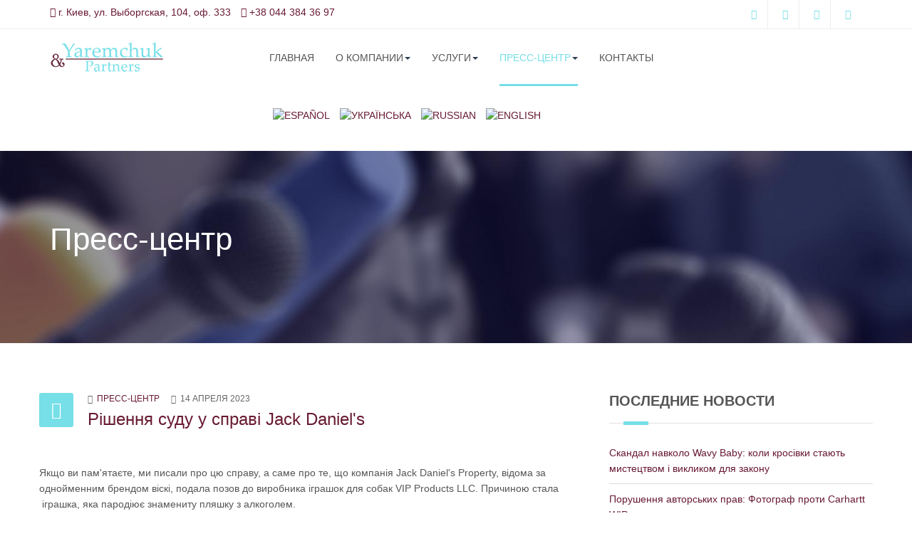

--- FILE ---
content_type: text/html; charset=utf-8
request_url: https://ayaremchuk.com/press-center/1194-rishennya-sudu-u-spravi-jack-daniel-s.html
body_size: 7686
content:
<!DOCTYPE html><html lang=ru-ru dir=ltr class='com_content view-article itemid-950 j31 mm-hover'><head><base href=https://ayaremchuk.com/press-center/1194-rishennya-sudu-u-spravi-jack-daniel-s.html /><meta http-equiv=content-type content="text/html; charset=utf-8"/><meta name=description content="Юридическая компания Консалтинговая Группа Яремчук и Партнёры предлагает профессиональные юридические услуги в Киеве и по Украине. У нас Вы можете получить как комплексное юридическое обслуживание,так и широкий спектр отдельных юридических услуг"/><title>Рішення суду у справі Jack Daniel's</title><link href=/templates/yaremchuk/favicon.ico rel="shortcut icon" type=image/vnd.microsoft.icon /><link rel=stylesheet href=/media/plg_jchoptimize/assets/gz/1/0/2749f797c0945ed4193dbd41cda186ba.css /> <script src=/media/plg_jchoptimize/assets/gz/1/0/3086a95b2a5a189c603468b46110aeff.js></script> <script>jQuery(window).on('load',function(){new JCaption('img.caption');});new WOW().init();</script> <script type=application/ld+json>{"@context":"http:\/\/schema.org","@type":"Organization","name":"\u042e\u0440\u0438\u0434\u0438\u0447\u0435\u0441\u043a\u0430\u044f \u041a\u043e\u043d\u0441\u0430\u043b\u0442\u0438\u043d\u0433\u043e\u0432\u0430\u044f \u0413\u0440\u0443\u043f\u043f\u0430 \"\u042f\u0440\u0435\u043c\u0447\u0443\u043a \u0438 \u043f\u0430\u0440\u0442\u043d\u0435\u0440\u044b\"","url":"https:\/\/ayaremchuk.com\/"}</script><meta property=og:title content="Рішення суду у справі  Jack Daniel's"/><meta property=og:url content=https://ayaremchuk.com/press-center/1194-rishennya-sudu-u-spravi-jack-daniel-s.html /><meta property=og:site_name content="Legal Consulting Group Yaremchuk and Partners"/><meta property=og:description content="Юридическая компания Консалтинговая Группа Яремчук и Партнёры предлагает профессиональные юридические услуги в Киеве и по Украине. У нас Вы можете получить как комплексное юридическое обслуживание,так и широкий спектр отдельных юридических услуг"/><meta property=og:latitude content=50.452442 /><meta property=og:longitude content=30.421744 /><meta property=og:street-address content="Vyborgskaya str., 104, of. 333"/><meta property=og:locality content=Kiev /><meta property=og:region content="Kiev region"/><meta property=og:country-name content=Ukraine /><meta property=og:email content=yaremchuk.group@gmail.com /><meta property=og:phone_number content=+380443843697 /><meta property=og:image content=https://ayaremchuk.com/images/B3BA0771-566F-4149-8E74-038AA331D858.jpeg /><meta property=og:type content=article /><meta name=viewport content="width=device-width, initial-scale=1.0, maximum-scale=1.0, user-scalable=no"/><meta name=HandheldFriendly content=true /><meta name=apple-mobile-web-app-capable content=YES /><style type=text/stylesheet>@-webkit-viewport{width:device-width}@-moz-viewport{width:device-width}@-ms-viewport{width:device-width}@-o-viewport{width:device-width}@viewport{width:device-width}</style> <script src=/media/plg_jchoptimize/assets/gz/1/1/3086a95b2a5a189c603468b46110aeff.js></script> <script>if(navigator.userAgent.match(/IEMobile\/10\.0/)){var msViewportStyle=document.createElement("style");msViewportStyle.appendChild(document.createTextNode("@-ms-viewport{width:auto!important}"));document.getElementsByTagName("head")[0].appendChild(msViewportStyle);}</script> <script>(function($){$(document).ready(function(){$(window).bind('scroll',function(){if($(window).scrollTop()>1){$('.t3-header').addClass('navbar-fixed-top');}else{$('.t3-header').removeClass('navbar-fixed-top');}});});})(jQuery);</script> <!--[if lt IE 9]>
<script src="//html5shim.googlecode.com/svn/trunk/html5.js"></script>
<script type="text/javascript" src="/plugins/system/t3/base-bs3/js/respond.min.js"></script>
<![endif]--> </head><body><div class=t3-wrapper><div class="t3-sl t3-sl-roof"><div class=container><div class="t3-spotlight t3-roof  row"><div class=" col-lg-8 col-md-8 col-sm-8 col-xs-6"><div class="t3-module module " id=Mod141><div class=module-inner><div class=module-ct><div class=mod-txlinks><p> <span class=text-msg></span> <span class=icons-set><i class="fa fa-home"></i> г. Киев, ул. Выборгская, 104, оф. 333</span> <span class=icons-set><i class="fa fa-phone"></i> +38 044 384 36 97</span> </p></div></div></div></div></div><div class=" col-lg-4 col-md-4 col-sm-4 col-xs-6"><div class="t3-module module " id=Mod142><div class=module-inner><div class=module-ct><div class=mod-txsociallinks><p> <span class=text-msg></span> <a class=icon-set href=https://www.facebook.com/ypartners/ target=_blank><i class="fa fa-facebook"></i></a> <a class=icon-set href=https://www.instagram.com/yaremchuk.group/ target=_blank><i class="fa fa-instagram undefined"></i></a> <a class=icon-set href=https://plus.google.com/111933327273197162621 target=_blank><i class="fa fa-google-plus"></i></a> <a class=icon-set href=https://www.youtube.com/channel/UCwRYt8bxrx--5Shi5Nt5YBA target=_blank><i class="fa fa-youtube-play undefined"></i></a> </p></div></div></div></div></div></div></div></div><header id=t3-header class=t3-header><div class=container><div class=row><div class="col-xs-12 col-sm-3 logo"><div class=logo-image> <a href=/ title="Юридическая Консалтинговая Группа Яремчук и партнеры"> <img class=logo-img src=/images/logo.png alt="Юридическая Консалтинговая Группа Яремчук и партнеры"/> <span>Юридическая Консалтинговая Группа Яремчук и партнеры</span> </a> <small class=site-slogan></small> </div></div><div class="col-xs-12 col-sm-9 tx-main-menu"> <nav id=t3-mainnav class="wrap navbar navbar-default t3-mainnav clearfix"><div class="navbar-header pull-right"> <button class="btn btn-primary off-canvas-toggle " type=button data-pos=right data-nav=#t3-off-canvas data-effect=off-canvas-effect-4> <i class="fa fa-bars"></i> </button><div id=t3-off-canvas class="t3-off-canvas "><div class=t3-off-canvas-header> <button type=button class=close data-dismiss=modal aria-hidden=true>&times;</button> </div><div class=t3-off-canvas-body><div class="t3-module module " id=Mod321><div class=module-inner><div class=module-ct><div class=mod-languages><ul class=lang-inline dir=ltr> <li> <a href=/sp/press-center.html> <img src=/media/mod_languages/images/es.gif alt=Español title=Español /> </a> </li> <li> <a href=/ua/press-center.html> <img src=/media/mod_languages/images/uk.gif alt=Українська title=Українська /> </a> </li> <li class=lang-active> <a href=https://ayaremchuk.com/press-center/1194-rishennya-sudu-u-spravi-jack-daniel-s.html> <img src=/media/mod_languages/images/ru.gif alt=Russian title=Russian /> </a> </li> <li> <a href=/en/press-center.html> <img src=/media/mod_languages/images/en.gif alt=English title=English /> </a> </li> </ul> </div> </div></div></div><div class="t3-module module_menu " id=Mod114><div class=module-inner><div class=module-ct><ul class="nav menu"> <li class=item-818><a href=/ class="">Главная </a></li><li class="item-850 deeper dropdown parent"><a href=/about-us.html class=" dropdown-toggle" data-toggle=dropdown>О компании<em class=caret></em></a><ul class=dropdown-menu><li class=item-882><a href=/about-us/team.html class="">Команда</a></li><li class=item-886><a href=/about-us/career.html class="">Карьера</a></li><li class=item-1420><a href=/about-us/video-reviews.html class="">Видео отзывы</a></li></ul></li><li class="item-946 deeper dropdown parent"><a href=/services.html class=" dropdown-toggle" data-toggle=dropdown>Услуги<em class=caret></em></a><ul class=dropdown-menu><li class=item-1289><a href=/intellectual-property.html class="">Интеллектуальная собственность </a></li><li class=item-1296><a href=/creating-a-personal-brand.html class="">Создание персонального бренда </a></li><li class=item-1290><a href=/corporate-law.html class="">Корпоративное право </a></li><li class=item-1291><a href=/registration-liquidation.html class="">Регистрация предприятий </a></li><li class=item-1293><a href=/accounting-services.html class="">Бухгалтерское обслуживание </a></li><li class=item-1294><a href=/obtaining-a-residence-permit.html class="">Получение вида на жительство </a></li><li class=item-1288><a href=/obtaining-a-work-permit.html class="">Получение разрешения на работу </a></li><li class=item-1292><a href=/licensing.html class="">Лицензирование </a></li><li class=item-1295><a href=/sale-of-companies.html class="">Продажа готовых компаний </a></li><li class=item-1452><a href=/legal-analysis-of-a-transaction.html class="">Юридический анализ сделки </a></li><li class=item-1440><a href=/services/price.html class="">Прайс</a></li></ul></li><li class="item-950 current active deeper dropdown parent"><a href=/press-center.html class=" dropdown-toggle" data-toggle=dropdown>Пресс-центр<em class=caret></em></a><ul class=dropdown-menu><li class=item-954><a href=/press-center/publications.html class="">Публикации</a></li><li class=item-958><a href=/press-center/news.html class="">Новости</a></li><li class=item-1078><a href=/press-center/legislation.html class="">Законодательство</a></li></ul></li><li class=item-1082><a href=/contacts.html class="">Контакты</a></li><li class="item-1170 divider"><span class="separator "><div class=mod-languages><ul class=lang-inline dir=ltr> <li> <a href=/sp/press-center.html> <img src=/media/mod_languages/images/es.gif alt=Español title=Español /> </a> </li> <li> <a href=/ua/press-center.html> <img src=/media/mod_languages/images/uk.gif alt=Українська title=Українська /> </a> </li> <li class=lang-active> <a href=https://ayaremchuk.com/press-center/1194-rishennya-sudu-u-spravi-jack-daniel-s.html> <img src=/media/mod_languages/images/ru.gif alt=Russian title=Russian /> </a> </li> <li> <a href=/en/press-center.html> <img src=/media/mod_languages/images/en.gif alt=English title=English /> </a> </li> </ul> </div> </span> </li></ul></div></div></div></div></div></div><div class="t3-navbar navbar-collapse collapse"><div class=t3-megamenu data-responsive=true><ul itemscope itemtype=http://www.schema.org/SiteNavigationElement class="nav navbar-nav level0"> <li itemprop=name data-id=818 data-level=1> <a itemprop=url class="" href=/ data-target=#>Главная</a> </li> <li itemprop=name class="dropdown mega" data-id=850 data-level=1> <a itemprop=url class=" dropdown-toggle" href=/about-us.html data-target=# data-toggle=dropdown> О компании<em class=caret></em> </a> <div class="nav-child dropdown-menu mega-dropdown-menu"><div class=mega-dropdown-inner><div class=row><div class="col-xs-12 mega-col-nav" data-width=12><div class=mega-inner><ul itemscope itemtype=http://www.schema.org/SiteNavigationElement class="mega-nav level1"> <li itemprop=name data-id=882 data-level=2> <a itemprop=url class="" href=/about-us/team.html data-target=#> Команда </a> </li> <li itemprop=name data-id=886 data-level=2> <a itemprop=url class="" href=/about-us/career.html data-target=#> Карьера </a> </li> <li itemprop=name data-id=1420 data-level=2> <a itemprop=url class="" href=/about-us/video-reviews.html data-target=#> Видео отзывы </a> </li> </ul> </div></div></div></div></div></li> <li itemprop=name class="dropdown mega" data-id=946 data-level=1> <a itemprop=url class=" dropdown-toggle" href=/services.html data-target=# data-toggle=dropdown> Услуги<em class=caret></em> </a> <div class="nav-child dropdown-menu mega-dropdown-menu"><div class=mega-dropdown-inner><div class=row><div class="col-xs-12 mega-col-nav" data-width=12><div class=mega-inner><ul itemscope itemtype=http://www.schema.org/SiteNavigationElement class="mega-nav level1"> <li itemprop=name data-id=1289 data-level=2> <a itemprop=url class="" href=/intellectual-property.html data-target=#>Интеллектуальная собственность</a> </li> <li itemprop=name data-id=1296 data-level=2> <a itemprop=url class="" href=/creating-a-personal-brand.html data-target=#>Создание персонального бренда</a> </li> <li itemprop=name data-id=1290 data-level=2> <a itemprop=url class="" href=/corporate-law.html data-target=#>Корпоративное право</a> </li> <li itemprop=name data-id=1291 data-level=2> <a itemprop=url class="" href=/registration-liquidation.html data-target=#>Регистрация предприятий</a> </li> <li itemprop=name data-id=1293 data-level=2> <a itemprop=url class="" href=/accounting-services.html data-target=#>Бухгалтерское обслуживание</a> </li> <li itemprop=name data-id=1294 data-level=2> <a itemprop=url class="" href=/obtaining-a-residence-permit.html data-target=#>Получение вида на жительство</a> </li> <li itemprop=name data-id=1288 data-level=2> <a itemprop=url class="" href=/obtaining-a-work-permit.html data-target=#>Получение разрешения на работу</a> </li> <li itemprop=name data-id=1292 data-level=2> <a itemprop=url class="" href=/licensing.html data-target=#>Лицензирование</a> </li> <li itemprop=name data-id=1295 data-level=2> <a itemprop=url class="" href=/sale-of-companies.html data-target=#>Продажа готовых компаний</a> </li> <li itemprop=name data-id=1452 data-level=2> <a itemprop=url class="" href=/legal-analysis-of-a-transaction.html data-target=#>Юридический анализ сделки</a> </li> <li itemprop=name data-id=1440 data-level=2> <a itemprop=url class="" href=/services/price.html data-target=#> Прайс </a> </li> </ul> </div></div></div></div></div></li> <li itemprop=name class="current active dropdown mega" data-id=950 data-level=1> <a itemprop=url class=" dropdown-toggle" href=/press-center.html data-target=# data-toggle=dropdown> Пресс-центр<em class=caret></em> </a> <div class="nav-child dropdown-menu mega-dropdown-menu"><div class=mega-dropdown-inner><div class=row><div class="col-xs-12 mega-col-nav" data-width=12><div class=mega-inner><ul itemscope itemtype=http://www.schema.org/SiteNavigationElement class="mega-nav level1"> <li itemprop=name data-id=954 data-level=2> <a itemprop=url class="" href=/press-center/publications.html data-target=#> Публикации </a> </li> <li itemprop=name data-id=958 data-level=2> <a itemprop=url class="" href=/press-center/news.html data-target=#> Новости </a> </li> <li itemprop=name data-id=1078 data-level=2> <a itemprop=url class="" href=/press-center/legislation.html data-target=#> Законодательство </a> </li> </ul> </div></div></div></div></div></li> <li itemprop=name data-id=1082 data-level=1> <a itemprop=url class="" href=/contacts.html data-target=#> Контакты </a> </li> <li itemprop=name class=divider data-id=1170 data-level=1> <span class=" separator" data-target=#><div class=mod-languages><ul class=lang-inline dir=ltr> <li> <a href=/sp/press-center.html> <img src=/media/mod_languages/images/es.gif alt=Español title=Español /> </a> </li> <li> <a href=/ua/press-center.html> <img src=/media/mod_languages/images/uk.gif alt=Українська title=Українська /> </a> </li> <li class=lang-active> <a href=https://ayaremchuk.com/press-center/1194-rishennya-sudu-u-spravi-jack-daniel-s.html> <img src=/media/mod_languages/images/ru.gif alt=Russian title=Russian /> </a> </li> <li> <a href=/en/press-center.html> <img src=/media/mod_languages/images/en.gif alt=English title=English /> </a> </li> </ul> </div> </span> </li> </ul> </div> </div> </nav> </div> </div> </div> </header><div class="container t3-sl t3-sl-1"><div class="t3-spotlight t3-spotlight-1  row"><div class=" col-lg-12 col-md-12 col-sm-12 col-xs-12"><div class="t3-module module " id=Mod261><div class=module-inner><div class=module-ct><div class=custom><p><div class="qx quix"><div class="qx-inner macintosh"><div id=qx-section-411 class="qx-section  qx-section-parallax qx-section--stretch" qx-parallax=bgy:-250><div class=qx-container><div id=qx-row-432 class="qx-row "><div id=qx-column-424 class="qx-column  qx-col-lg-12 qx-col-md-12 qx-col-sm-12 qx-col-xs-12"><div id=qx-section-title-8369 class="qx-element qx-element-section-title "><div class=section-title><h2>Пресс-центр<span> </span></h2></div></div></div></div></div></div></div></div></p></div></div></div></div></div></div></div><div id=t3-mainbody class="container t3-mainbody"><div class=row><div id=t3-content class="t3-content col-xs-12 col-sm-8  col-md-8"><article class="item item-page" itemscope itemtype=http://schema.org/Article><meta itemprop=inLanguage content=ru-RU /><div class="entry-header has-post-format"> <span class=post-format><i class="fa fa-thumb-tack"></i></span> <dl class=article-info> <dt class=article-info-term></dt><dd class=category-name> <i class="fa fa-folder-open-o"></i> <a href=/press-center.html itemprop=genre data-toggle=tooltip title="Категория материала">Пресс-центр</a> </dd><dd class=published> <i class="fa fa-calendar-o"></i> <time datetime=2023-04-14T09:59:36+03:00 itemprop=datePublished data-toggle=tooltip title="Дата публикации"> 14 апреля 2023	</time> </dd> </dl><div class=addthis_inline_share_toolbox></div><h2 itemprop=name> Рішення суду у справі Jack Daniel's </h2></div><div itemprop=articleBody class=articleBody><div class=s6 style="text-align: justify;"></div><div>&nbsp;</div><div><span class=s4><span class=bumpedFont15>Якщо ви пам'ятаєте, ми писали про цю справу, а саме про те, що компанія Jack Daniel's Property, відома за однойменним брендом віскі, подала позов до виробника іграшок для собак VIP Products LLC. Причиною стала &nbsp;іграшка, яка пародіює знамениту пляшку з алкоголем.</span></span></div><div>&nbsp;</div><div><span class=s4><span class=bumpedFont15>І от, нарешті, відбувся суд.</span></span></div><div>&nbsp;</div><div><span class=s4><span class=bumpedFont15>Адвокати VIP Products заявили, що керівництво Jack Daniel's "не вміє жартувати", і тому "розв'язала війну через пародії, наповнену каламбурами". Варто зазначити, що компанія вже майже два десятки років випускає іграшки для тварин, що імітують різні бренди лікерів, пива, вина та газування, на зразок Mountain Dew та Heineken.</span></span></div><div>&nbsp;</div><div><span class=s4><span class=bumpedFont15>У свою чергу, адвокати Jack Daniel's заявили, що їхні опоненти просто хочуть нажитися на популярності знаменитого бренду, та зауважили, що &nbsp;"жарт" VIP, мотивований прибутком, вводить споживачів в оману, користуючись репутацією Jack Daniel's.</span></span></div><div><span class=s4><span class=bumpedFont15>Окрім цього, Ліза Блатт намагаючись захистити позицію свого клієнта, про те, що споживачі помиляються при паразитичному &nbsp;використанні товарного знака, звертаючись до суду, звернула увагу, що їхній рівень знань та професійна деформація не дозволяє робити однозначного висновку про подібність чи пародійність.</span></span></div><div>&nbsp;</div><div><span class=s4><span class=bumpedFont15>Як буде далі - невідомо, але обидві сторони впевнені в тому, що вердикт Верховного суду стане прецедентом і відчинить (чи зачинить) двері для інших подібних позовів щодо пародій на чужі товарні знаки.</span></span></div><div>&nbsp;</div><div><span class=s4><span class=bumpedFont15>З юридичними питаннями ви можете звернутись в Юридичну Консалтингову Групу "Яремчук та партнери" ми завжди раді вас проконсультувати.</span></span></div></div><div class=tags> <span>TX_TAGS: </span> <a href=/component/tags/tag/avtorske-prava.html class="" rel=tag>авторське права</a>, <a href=/component/tags/tag/zakhist.html class="" rel=tag>Захист</a>, <a href=/component/tags/tag/konsultatsiya.html class="" rel=tag>консультація</a>, <a href=/component/tags/tag/yuridichna-konsultatsiya.html class="" rel=tag>юридична консультація</a>, <a href=/component/tags/tag/dopomoga.html class="" rel=tag>допомога</a> </div><div class=article-footer-wrap><div class=article-footer-top> </div> </div><div class=addthis_inline_share_toolbox></div></article></div><div class="t3-sidebar t3-sidebar-right col-xs-12 col-sm-4  col-md-4 "><div class="t3-module module " id=Mod28><div class=module-inner><h3 class="module-title  block-head"><span>Последние новости</span></h3><div class=module-ct><ul class="latestnews mod-list"> <li itemscope itemtype=https://schema.org/Article> <a href=/press-center/1238-skandal-navkolo-wavy-baby-koli-krosivki-stayut-mistetstvom-i-viklikom-dlya-zakonu.html itemprop=url> <span itemprop=name> Скандал навколо Wavy Baby: коли кросівки стають мистецтвом і викликом для закону </span> </a> </li> <li itemscope itemtype=https://schema.org/Article> <a href=/press-center/1237-porushennya-avtorskikh-prav-fotograf-proti-carhartt-wip.html itemprop=url> <span itemprop=name> Порушення авторських прав: Фотограф проти Carhartt WIP </span> </a> </li> <li itemscope itemtype=https://schema.org/Article> <a href=/press-center/1236-khto-taki-patentni-troli.html itemprop=url> <span itemprop=name> Хто такі патентні тролі </span> </a> </li> <li itemscope itemtype=https://schema.org/Article> <a href=/press-center/1235-sudovij-pozov-proti-shein.html itemprop=url> <span itemprop=name> Судовий позов проти Shein </span> </a> </li> <li itemscope itemtype=https://schema.org/Article> <a href=/press-center/1234-nova-zirka-v-chartakh-app-store.html itemprop=url> <span itemprop=name> Нова зірка в чартах App Store </span> </a> </li> </ul> </div></div></div><div class="t3-module module " id=Mod29><div class=module-inner><h3 class="module-title  block-head"><span>Самое читаемое</span></h3><div class=module-ct><ul class="mostread mod-list"> <li itemscope itemtype=https://schema.org/Article> <a href=/press-center/publications/327-registratsiya-avtorskogo-prava-v-biblioteke-kongressa-ssha.html itemprop=url> <span itemprop=name> Регистрация авторского права в библиотеке Конгресса США </span> </a> </li> <li itemscope itemtype=https://schema.org/Article> <a href=/press-center/publications/326-stvorennya-vishchogo-sudu-z-pitan-intelektualnoji-vlasnosti.html itemprop=url> <span itemprop=name> Створення Вищого суду з питань інтелектуальної власності </span> </a> </li> <li itemscope itemtype=https://schema.org/Article> <a href=/press-center/news/412-planeta-zemlya-edina-ukrajina-estoniya.html itemprop=url> <span itemprop=name> Планета Земля – Єдина: Україна-Естонія </span> </a> </li> <li itemscope itemtype=https://schema.org/Article> <a href=/press-center/publications/345-problemi-viznachennya-definitsiji-audiovizualnij-tvir-v-ukrajinskomu-zakonodavstvi.html itemprop=url> <span itemprop=name> Проблеми визначення дефініції «аудіовізуальний твір» в українському законодавстві </span> </a> </li> <li itemscope itemtype=https://schema.org/Article> <a href=/press-center/publications/328-chomu-vazhlivo-reestruvati-avtorski-prava-na-treningi.html itemprop=url> <span itemprop=name> Чому важливо реєструвати авторські права на тренінги? </span> </a> </li> </ul> </div></div></div><div class="t3-module module " id=Mod273><div class=module-inner><div class=module-ct><div class=custom><div class=advertising-right><a title="Регистрация авторского права в библиотеке Конгресса США" href=/press-center/publications/327-registratsiya-avtorskogo-prava-v-biblioteke-kongressa-ssha.html><img src=/images/banners/copyright-office-ru-2.jpg alt="Регистрация авторского права в библиотеке Конгресса США"/></a></div></div></div></div></div></div></div></div><nav class="wrap t3-navhelper "><div class=container><div class=custom> <script>var mycrib=[];mycrib[0]='<a title="Регистрация авторского права в библиотеке Конгресса США" href=/press-center/publications/327-registratsiya-avtorskogo-prava-v-biblioteke-kongressa-ssha.html><img src=/images/banners/copyright-office-ru-1.jpg alt="Регистрация авторского права в библиотеке Конгресса США"></a>'
mycrib[1]='<a title="Создание Высшего суда по вопросам интеллектуальной собственности" href=/press-center/publications/326-stvorennya-vishchogo-sudu-z-pitan-intelektualnoji-vlasnosti.html><img src=/images/banners/supreme-court-ru-1.jpg alt="Создание Высшего суда по вопросам интеллектуальной собственности"></a>'
var x=0;function rotate(mycrib){while(x<mycrib.length){var sort=Math.floor(Math.random()*mycrib.length);if(mycrib[sort]!=0){document.getElementById('adspace').innerHTML=(mycrib[sort]);mycrib[sort]=0;x++;}}}</script> <script>#adspace{}#adspace img{}</script><div id=adspace> <script>rotate(mycrib);</script> </div></div></div></nav><div class=footer-widget><div class=container><div class="t3-spotlight t3-footnav  row"><div class=" col-lg-3 col-md-3 col-sm-6 col-xs-12"><div class="t3-module module bm-0  subscribe-box " id=Mod128><div class=module-inner><div class=module-ct><div class="custom bm-0  subscribe-box"><p><img src=/images/logo-bottom.png alt=logo /></p><p style="text-align: center;">Следите за нашими новостями.<br /> Подпишитесь на нашу рассылку.</p><form action=# method=post><div class=input-group> <input class=form-control type=text placeholder="Ваш e-mail"/><span class=input-group-btn><button class=btn type=submit>Подписаться</button></span> </div></form></div></div></div></div></div><div class=" col-lg-3 col-md-3 col-sm-6 col-xs-12"><div class="t3-module module " id=Mod258><div class=module-inner><h3 class="module-title  block-head"><span>Центральный офис</span></h3><div class=module-ct><div class=custom><ul> <li class=footer-contact><i class="fa fa-home"></i><span>Киев, ул. Выборгская 104, оф. 333</span></li> <li class=footer-contact><i class="fa fa-envelope"></i><span><a href=mailto:yaremchuk.group@gmail.com>yaremchuk.group@gmail.com</a></span></li> <li class=footer-contact><i class="fa fa-globe"></i><span><a href=http://www.ayaremchuk.com/ target=_blank rel=noopener>www.ayaremchuk.com</a></span></li> <li class=footer-contact><i class="fa fa-phone"></i><span><a href=tel:+380443843697>+38 044 384 36 97</a></span></li> <li class=footer-contact><i class="fa fa-phone"></i><span><a href=tel:+380673414272>+38 067 341 42 72</a></span></li> <li class=footer-contact><i class="fa fa-phone"></i><span><a href=tel:+380674702367>+38 067 470 23 67</a></span>&nbsp;&nbsp;&nbsp;<i class="fa fa-whatsapp"></i><i class="fa fa-paper-plane-o"></i></li> </ul></div></div></div></div></div><div class=" col-lg-3 col-md-3 col-sm-6 col-xs-12"><div class="t3-module module " id=Mod259><div class=module-inner><h3 class="module-title  block-head"><span>Время работы</span></h3><div class=module-ct><div class=custom><div class=left><ul> <li class=footer-contact><span>Понедельник</span></li> <li class=footer-contact><span>Вторник</span></li> <li class=footer-contact><span>Среда</span></li> <li class=footer-contact><span>Четверг</span></li> <li class=footer-contact><span>Пятница</span></li> <li class=footer-contact><span>Суббота</span></li> <li class=footer-contact><span>Воскресенье</span></li> </ul> </div><div class=right><ul> <li class=footer-contact><span>9:00 - 18:00</span></li> <li class=footer-contact><span>9:00 - 18:00</span></li> <li class=footer-contact><span>9:00 - 18:00</span></li> <li class=footer-contact><span>9:00 - 18:00</span></li> <li class=footer-contact><span>9:00 - 18:00</span></li> <li class=footer-contact><span>9:30 - 14:30</span></li> <li class=footer-contact><span><a title=выходной href=https://www.pozitiffchik.com/ target=_blank rel=noopener>выходной</a></span></li> </ul> </div></div></div></div></div></div><div class=" col-lg-3 col-md-3 col-sm-6 col-xs-12"><div class="t3-module module " id=Mod260><div class=module-inner><h3 class="module-title  block-head"><span>Социальные сети</span></h3><div class=module-ct><div class=custom><ul> <li class=footer-contact><i class="fa fa-facebook"></i><span><a href=https://www.facebook.com/ypartners target=_blank rel=noopener>Официальная страница Facebook</a></span></li> <li class=footer-contact><i class="fa fa-facebook"></i><span><a href=https://www.facebook.com/groups/Ayaremchuk target=_blank rel=noopener>Наша группа в Facebook</a></span></li> <li class=footer-contact><i class="fa fa-instagram"></i><span><a href=https://www.instagram.com/yaremchuk.group/ target=_blank rel=noopener>Смотрите нас в Instagram</a></span></li> <li class=footer-contact><i class="fa fa-twitter"></i><span><a href=https://www.twitter.com/ target=_blank rel=noopener>Читайте нас в Twitter</a></span></li> <li class=footer-contact><i class="fa fa-google-plus"></i><span><a href=https://plus.google.com/111933327273197162621 target=_blank rel=noopener>Подписывайтесь в Google+</a></span></li> <li class=footer-contact><i class="fa fa-youtube"></i><span><a href=https://www.youtube.com/channel/UCwRYt8bxrx--5Shi5Nt5YBA target=_blank rel=noopener>Мы в YouTube</a></span></li> </ul></div></div></div></div></div></div></div></div><footer id=t3-footer class="wrap t3-footer"><section class=t3-copyright><div class=container><div class=row><div class="col-md-12 copyright "><div class=module> <small> <span><a title="ЮКГ «Яремчук и Партнеры»" target=_blank href=http://ayaremchuk.com>ЮКГ «Яремчук и Партнеры»</a></span> © 2018-2021 Все права защищены. </small> </div></div></div></div></section></footer><div id=back-to-top data-spy=affix data-offset-top=300 class="back-to-top hidden-xs affix-top"> <button class="btn btn-primary" title=BACK_TO_TOP><i class="fa fa-angle-up"></i></button> </div> <script>(function($){$('#back-to-top').on('click',function(){$("html, body").animate({scrollTop:0},500);return false;});})(jQuery);</script> </div> <script>(function(){var widget_id='P2zxPNvxEX';var d=document;var w=window;function l(){var s=document.createElement('script');s.type='text/javascript';s.async=true;s.src='//code.jivosite.com/script/widget/'+widget_id;var ss=document.getElementsByTagName('script')[0];ss.parentNode.insertBefore(s,ss);}if(d.readyState=='complete'){l();}else{if(w.attachEvent){w.attachEvent('onload',l);}else{w.addEventListener('load',l,false);}}})();</script> </body> </html>

--- FILE ---
content_type: application/javascript
request_url: https://ayaremchuk.com/media/plg_jchoptimize/assets/gz/1/1/3086a95b2a5a189c603468b46110aeff.js
body_size: 69816
content:
try{
/***!  File [https://s7.addthis.com/js/300/addthis_widget.js#pubid=ra-50f98c5e7d761fef] not found  !***/

}catch(e){console.error('Error in file://s7.addthis.com/js/300/addthis_widget.js#pubid=ra-50f98c5e7d761fef; Error:'+e.message);};
try{(function(sttc){var r,t,aa=typeof Object.create=="function"?Object.create:function(a){function b(){}b.prototype=a;return new b},ba=typeof Object.defineProperties=="function"?Object.defineProperty:function(a,b,c){if(a==Array.prototype||a==Object.prototype)return a;a[b]=c.value;return a};function ca(a){a=["object"==typeof globalThis&&globalThis,a,"object"==typeof window&&window,"object"==typeof self&&self,"object"==typeof global&&global];for(var b=0;b<a.length;++b){var c=a[b];if(c&&c.Math==Math)return c}throw Error("Cannot find global object");}var da=ca(this),ea=typeof Symbol==="function"&&typeof Symbol("x")==="symbol",v={},fa={};function w(a,b,c){if(!c||a!=null){c=fa[b];if(c==null)return a[b];c=a[c];return c!==void 0?c:a[b]}}
function x(a,b,c){if(b)a:{var d=a.split(".");a=d.length===1;var e=d[0],f;!a&&e in v?f=v:f=da;for(e=0;e<d.length-1;e++){var g=d[e];if(!(g in f))break a;f=f[g]}d=d[d.length-1];c=ea&&c==="es6"?f[d]:null;b=b(c);b!=null&&(a?ba(v,d,{configurable:!0,writable:!0,value:b}):b!==c&&(fa[d]===void 0&&(a=Math.random()*1E9>>>0,fa[d]=ea?da.Symbol(d):"$jscp$"+a+"$"+d),ba(f,fa[d],{configurable:!0,writable:!0,value:b})))}}var ha;if(ea&&typeof Object.setPrototypeOf=="function")ha=Object.setPrototypeOf;else{var ia;a:{var ja={a:!0},ka={};try{ka.__proto__=ja;ia=ka.a;break a}catch(a){}ia=!1}ha=ia?function(a,b){a.__proto__=b;if(a.__proto__!==b)throw new TypeError(a+" is not extensible");return a}:null}var la=ha;function y(a,b){a.prototype=aa(b.prototype);a.prototype.constructor=a;if(la)la(a,b);else for(var c in b)if(c!="prototype")if(Object.defineProperties){var d=Object.getOwnPropertyDescriptor(b,c);d&&Object.defineProperty(a,c,d)}else a[c]=b[c];a.Sc=b.prototype}function ma(a){var b=0;return function(){return b<a.length?{done:!1,value:a[b++]}:{done:!0}}}
function z(a){var b=typeof v.Symbol!="undefined"&&w(v.Symbol,"iterator")&&a[w(v.Symbol,"iterator")];if(b)return b.call(a);if(typeof a.length=="number")return{next:ma(a)};throw Error(String(a)+" is not an iterable or ArrayLike");}function C(a){if(!(a instanceof Array)){a=z(a);for(var b,c=[];!(b=a.next()).done;)c.push(b.value);a=c}return a}function na(a){return oa(a,a)}function oa(a,b){a.raw=b;Object.freeze&&(Object.freeze(a),Object.freeze(b));return a}
function pa(a,b){return Object.prototype.hasOwnProperty.call(a,b)}var sa=ea&&typeof w(Object,"assign")=="function"?w(Object,"assign"):function(a,b){if(a==null)throw new TypeError("No nullish arg");a=Object(a);for(var c=1;c<arguments.length;c++){var d=arguments[c];if(d)for(var e in d)pa(d,e)&&(a[e]=d[e])}return a};x("Object.assign",function(a){return a||sa},"es6");function ta(){this.B=!1;this.i=null;this.l=void 0;this.g=1;this.F=this.C=0;this.u=null}
function ua(a){if(a.B)throw new TypeError("Generator is already running");a.B=!0}ta.prototype.D=function(a){this.l=a};function va(a,b){a.u={exception:b,Tb:!0};a.g=a.C||a.F}ta.prototype.return=function(a){this.u={return:a};this.g=this.F};function wa(a,b,c){a.g=c;return{value:b}}function xa(a){a.C=0;var b=a.u.exception;a.u=null;return b}function ya(a){this.g=new ta;this.i=a}
function za(a,b){ua(a.g);var c=a.g.i;if(c)return Aa(a,"return"in c?c["return"]:function(d){return{value:d,done:!0}},b,a.g.return);a.g.return(b);return Ba(a)}function Aa(a,b,c,d){try{var e=b.call(a.g.i,c);if(!(e instanceof Object))throw new TypeError("Iterator result "+e+" is not an object");if(!e.done)return a.g.B=!1,e;var f=e.value}catch(g){return a.g.i=null,va(a.g,g),Ba(a)}a.g.i=null;d.call(a.g,f);return Ba(a)}
function Ba(a){for(;a.g.g;)try{var b=a.i(a.g);if(b)return a.g.B=!1,{value:b.value,done:!1}}catch(c){a.g.l=void 0,va(a.g,c)}a.g.B=!1;if(a.g.u){b=a.g.u;a.g.u=null;if(b.Tb)throw b.exception;return{value:b.return,done:!0}}return{value:void 0,done:!0}}
function Ca(a){this.next=function(b){ua(a.g);a.g.i?b=Aa(a,a.g.i.next,b,a.g.D):(a.g.D(b),b=Ba(a));return b};this.throw=function(b){ua(a.g);a.g.i?b=Aa(a,a.g.i["throw"],b,a.g.D):(va(a.g,b),b=Ba(a));return b};this.return=function(b){return za(a,b)};this[w(v.Symbol,"iterator")]=function(){return this}}
function Da(a){function b(d){return a.next(d)}function c(d){return a.throw(d)}return new v.Promise(function(d,e){function f(g){g.done?d(g.value):v.Promise.resolve(g.value).then(b,c).then(f,e)}f(a.next())})}function Ea(a){return Da(new Ca(new ya(a)))}function Fa(){for(var a=Number(this),b=[],c=a;c<arguments.length;c++)b[c-a]=arguments[c];return b}x("globalThis",function(a){return a||da},"es_2020");x("Symbol",function(a){function b(f){if(this instanceof b)throw new TypeError("Symbol is not a constructor");return new c(d+(f||"")+"_"+e++,f)}function c(f,g){this.g=f;ba(this,"description",{configurable:!0,writable:!0,value:g})}if(a)return a;c.prototype.toString=function(){return this.g};var d="jscomp_symbol_"+(Math.random()*1E9>>>0)+"_",e=0;return b},"es6");x("Symbol.iterator",function(a){if(a)return a;a=(0,v.Symbol)("Symbol.iterator");ba(Array.prototype,a,{configurable:!0,writable:!0,value:function(){return Ga(ma(this))}});return a},"es6");function Ga(a){a={next:a};a[w(v.Symbol,"iterator")]=function(){return this};return a}
x("Promise",function(a){function b(g){this.g=0;this.l=void 0;this.i=[];this.D=!1;var h=this.u();try{g(h.resolve,h.reject)}catch(k){h.reject(k)}}function c(){this.g=null}function d(g){return g instanceof b?g:new b(function(h){h(g)})}if(a)return a;c.prototype.i=function(g){if(this.g==null){this.g=[];var h=this;this.l(function(){h.B()})}this.g.push(g)};var e=da.setTimeout;c.prototype.l=function(g){e(g,0)};c.prototype.B=function(){for(;this.g&&this.g.length;){var g=this.g;this.g=[];for(var h=0;h<g.length;++h){var k=g[h];g[h]=null;try{k()}catch(l){this.u(l)}}}this.g=null};c.prototype.u=function(g){this.l(function(){throw g;})};b.prototype.u=function(){function g(l){return function(m){k||(k=!0,l.call(h,m))}}var h=this,k=!1;return{resolve:g(this.ea),reject:g(this.B)}};b.prototype.ea=function(g){if(g===this)this.B(new TypeError("A Promise cannot resolve to itself"));else if(g instanceof b)this.ka(g);else{a:switch(typeof g){case"object":var h=g!=null;break a;case"function":h=!0;break a;default:h=!1}h?this.da(g):this.C(g)}};b.prototype.da=function(g){var h=void 0;try{h=g.then}catch(k){this.B(k);return}typeof h=="function"?this.oa(h,g):this.C(g)};b.prototype.B=function(g){this.F(2,g)};b.prototype.C=function(g){this.F(1,g)};b.prototype.F=function(g,h){if(this.g!=0)throw Error("Cannot settle("+g+", "+h+"): Promise already settled in state"+this.g);this.g=g;this.l=h;this.g===2&&this.ja();this.M()};b.prototype.ja=function(){var g=this;e(function(){if(g.V()){var h=da.console;typeof h!=="undefined"&&h.error(g.l)}},1)};b.prototype.V=function(){if(this.D)return!1;var g=da.CustomEvent,h=da.Event,k=da.dispatchEvent;if(typeof k==="undefined")return!0;typeof g==="function"?g=new g("unhandledrejection",{cancelable:!0}):typeof h==="function"?g=new h("unhandledrejection",{cancelable:!0}):(g=da.document.createEvent("CustomEvent"),g.initCustomEvent("unhandledrejection",!1,!0,g));g.promise=this;g.reason=this.l;return k(g)};b.prototype.M=function(){if(this.i!=null){for(var g=0;g<this.i.length;++g)f.i(this.i[g]);this.i=null}};var f=new c;b.prototype.ka=function(g){var h=this.u();g.qa(h.resolve,h.reject)};b.prototype.oa=function(g,h){var k=this.u();try{g.call(h,k.resolve,k.reject)}catch(l){k.reject(l)}};b.prototype.then=function(g,h){function k(p,u){return typeof p=="function"?function(q){try{l(p(q))}catch(A){m(A)}}:u}var l,m,n=new b(function(p,u){l=p;m=u});this.qa(k(g,l),k(h,m));return n};b.prototype.catch=function(g){return this.then(void 0,g)};b.prototype.qa=function(g,h){function k(){switch(l.g){case 1:g(l.l);break;case 2:h(l.l);break;default:throw Error("Unexpected state: "+l.g);}}var l=this;this.i==null?f.i(k):this.i.push(k);this.D=!0};b.resolve=d;b.reject=function(g){return new b(function(h,k){k(g)})};b.race=function(g){return new b(function(h,k){for(var l=z(g),m=l.next();!m.done;m=l.next())d(m.value).qa(h,k)})};b.all=function(g){var h=z(g),k=h.next();return k.done?d([]):new b(function(l,m){function n(q){return function(A){p[q]=A;u--;u==0&&l(p)}}var p=[],u=0;do p.push(void 0),u++,d(k.value).qa(n(p.length-
1),m),k=h.next();while(!k.done)})};return b},"es6");x("Symbol.dispose",function(a){return a?a:(0,v.Symbol)("Symbol.dispose")},"es_next");x("Array.prototype.find",function(a){return a?a:function(b,c){a:{var d=this;d instanceof String&&(d=String(d));for(var e=d.length,f=0;f<e;f++){var g=d[f];if(b.call(c,g,f,d)){b=g;break a}}b=void 0}return b}},"es6");x("WeakMap",function(a){function b(g){this.g=(f+=Math.random()+1).toString();if(g){g=z(g);for(var h;!(h=g.next()).done;)h=h.value,this.set(h[0],h[1])}}function c(){}function d(g){var h=typeof g;return h==="object"&&g!==null||h==="function"}if(function(){if(!a||!Object.seal)return!1;try{var g=Object.seal({}),h=Object.seal({}),k=new a([[g,2],[h,3]]);if(k.get(g)!=2||k.get(h)!=3)return!1;k.delete(g);k.set(h,4);return!k.has(g)&&k.get(h)==4}catch(l){return!1}}())return a;var e="$jscomp_hidden_"+Math.random(),f=0;b.prototype.set=function(g,h){if(!d(g))throw Error("Invalid WeakMap key");if(!pa(g,e)){var k=new c;ba(g,e,{value:k})}if(!pa(g,e))throw Error("WeakMap key fail: "+g);g[e][this.g]=h;return this};b.prototype.get=function(g){return d(g)&&pa(g,e)?g[e][this.g]:void 0};b.prototype.has=function(g){return d(g)&&pa(g,e)&&pa(g[e],this.g)};b.prototype.delete=function(g){return d(g)&&pa(g,e)&&pa(g[e],this.g)?delete g[e][this.g]:!1};return b},"es6");x("Map",function(a){function b(){var h={};return h.W=h.next=h.head=h}function c(h,k){var l=h[1];return Ga(function(){if(l){for(;l.head!=h[1];)l=l.W;for(;l.next!=l.head;)return l=l.next,{done:!1,value:k(l)};l=null}return{done:!0,value:void 0}})}function d(h,k){var l=k&&typeof k;l=="object"||l=="function"?f.has(k)?l=f.get(k):(l=""+ ++g,f.set(k,l)):l="p_"+k;var m=h[0][l];if(m&&pa(h[0],l))for(h=0;h<m.length;h++){var n=m[h];if(k!==k&&n.key!==n.key||k===n.key)return{id:l,list:m,index:h,entry:n}}return{id:l,list:m,index:-1,entry:void 0}}function e(h){this[0]={};this[1]=b();this.size=0;if(h){h=z(h);for(var k;!(k=h.next()).done;)k=k.value,this.set(k[0],k[1])}}if(function(){if(!a||typeof a!="function"||!w(a.prototype,"entries")||typeof Object.seal!="function")return!1;try{var h=Object.seal({x:4}),k=new a(z([[h,"s"]]));if(k.get(h)!="s"||k.size!=1||k.get({x:4})||k.set({x:4},"t")!=k||k.size!=2)return!1;var l=w(k,"entries").call(k),m=l.next();if(m.done||m.value[0]!=h||m.value[1]!="s")return!1;m=l.next();return m.done||m.value[0].x!=4||m.value[1]!="t"||!l.next().done?!1:!0}catch(n){return!1}}())return a;var f=new v.WeakMap;e.prototype.set=function(h,k){h=h===0?0:h;var l=d(this,h);l.list||(l.list=this[0][l.id]=[]);l.entry?l.entry.value=k:(l.entry={next:this[1],W:this[1].W,head:this[1],key:h,value:k},l.list.push(l.entry),this[1].W.next=l.entry,this[1].W=l.entry,this.size++);return this};e.prototype.delete=function(h){h=d(this,h);return h.entry&&h.list?(h.list.splice(h.index,1),h.list.length||delete this[0][h.id],h.entry.W.next=h.entry.next,h.entry.next.W=h.entry.W,h.entry.head=null,this.size--,!0):!1};e.prototype.clear=function(){this[0]={};this[1]=this[1].W=b();this.size=0};e.prototype.has=function(h){return!!d(this,h).entry};e.prototype.get=function(h){return(h=d(this,h).entry)&&h.value};e.prototype.entries=function(){return c(this,function(h){return[h.key,h.value]})};e.prototype.keys=function(){return c(this,function(h){return h.key})};e.prototype.values=function(){return c(this,function(h){return h.value})};e.prototype.forEach=function(h,k){for(var l=w(this,"entries").call(this),m;!(m=l.next()).done;)m=m.value,h.call(k,m[1],m[0],this)};e.prototype[w(v.Symbol,"iterator")]=w(e.prototype,"entries");var g=0;return e},"es6");x("Set",function(a){function b(c){this.g=new v.Map;if(c){c=z(c);for(var d;!(d=c.next()).done;)this.add(d.value)}this.size=this.g.size}if(function(){if(!a||typeof a!="function"||!w(a.prototype,"entries")||typeof Object.seal!="function")return!1;try{var c=Object.seal({x:4}),d=new a(z([c]));if(!d.has(c)||d.size!=1||d.add(c)!=d||d.size!=1||d.add({x:4})!=d||d.size!=2)return!1;var e=w(d,"entries").call(d),f=e.next();if(f.done||f.value[0]!=c||f.value[1]!=c)return!1;f=e.next();return f.done||f.value[0]==c||f.value[0].x!=4||f.value[1]!=f.value[0]?!1:e.next().done}catch(g){return!1}}())return a;b.prototype.add=function(c){c=c===0?0:c;this.g.set(c,c);this.size=this.g.size;return this};b.prototype.delete=function(c){c=this.g.delete(c);this.size=this.g.size;return c};b.prototype.clear=function(){this.g.clear();this.size=0};b.prototype.has=function(c){return this.g.has(c)};b.prototype.entries=function(){return w(this.g,"entries").call(this.g)};b.prototype.values=function(){return w(this.g,"values").call(this.g)};b.prototype.keys=w(b.prototype,"values");b.prototype[w(v.Symbol,"iterator")]=w(b.prototype,"values");b.prototype.forEach=function(c,d){var e=this;this.g.forEach(function(f){return c.call(d,f,f,e)})};return b},"es6");x("Object.values",function(a){return a?a:function(b){var c=[],d;for(d in b)pa(b,d)&&c.push(b[d]);return c}},"es8");x("Object.is",function(a){return a?a:function(b,c){return b===c?b!==0||1/b===1/c:b!==b&&c!==c}},"es6");x("Array.prototype.includes",function(a){return a?a:function(b,c){var d=this;d instanceof String&&(d=String(d));var e=d.length;c=c||0;for(c<0&&(c=Math.max(c+e,0));c<e;c++){var f=d[c];if(f===b||w(Object,"is").call(Object,f,b))return!0}return!1}},"es7");function Ha(a,b,c){if(a==null)throw new TypeError("The 'this' value for String.prototype."+c+" must not be null or undefined");if(b instanceof RegExp)throw new TypeError("First argument to String.prototype."+c+" must not be a regular expression");return a+""}x("String.prototype.includes",function(a){return a?a:function(b,c){return Ha(this,b,"includes").indexOf(b,c||0)!==-1}},"es6");x("Array.from",function(a){return a?a:function(b,c,d){c=c!=null?c:function(h){return h};var e=[],f=typeof v.Symbol!="undefined"&&w(v.Symbol,"iterator")&&b[w(v.Symbol,"iterator")];if(typeof f=="function"){b=f.call(b);for(var g=0;!(f=b.next()).done;)e.push(c.call(d,f.value,g++))}else for(f=b.length,g=0;g<f;g++)e.push(c.call(d,b[g],g));return e}},"es6");x("Object.entries",function(a){return a?a:function(b){var c=[],d;for(d in b)pa(b,d)&&c.push([d,b[d]]);return c}},"es8");x("Number.isFinite",function(a){return a?a:function(b){return typeof b!=="number"?!1:!isNaN(b)&&b!==Infinity&&b!==-Infinity}},"es6");x("Number.MAX_SAFE_INTEGER",function(){return 9007199254740991},"es6");x("Number.MIN_SAFE_INTEGER",function(){return-9007199254740991},"es6");x("Number.isInteger",function(a){return a?a:function(b){return w(Number,"isFinite").call(Number,b)?b===Math.floor(b):!1}},"es6");x("Number.isSafeInteger",function(a){return a?a:function(b){return w(Number,"isInteger").call(Number,b)&&Math.abs(b)<=w(Number,"MAX_SAFE_INTEGER")}},"es6");x("String.prototype.startsWith",function(a){return a?a:function(b,c){var d=Ha(this,b,"startsWith"),e=d.length,f=b.length;c=Math.max(0,Math.min(c|0,d.length));for(var g=0;g<f&&c<e;)if(d[c++]!=b[g++])return!1;return g>=f}},"es6");x("String.prototype.endsWith",function(a){return a?a:function(b,c){var d=Ha(this,b,"endsWith");c===void 0&&(c=d.length);c=Math.max(0,Math.min(c|0,d.length));for(var e=b.length;e>0&&c>0;)if(d[--c]!=b[--e])return!1;return e<=0}},"es6");function Ia(a,b){a instanceof String&&(a+="");var c=0,d=!1,e={next:function(){if(!d&&c<a.length){var f=c++;return{value:b(f,a[f]),done:!1}}d=!0;return{done:!0,value:void 0}}};e[w(v.Symbol,"iterator")]=function(){return e};return e}
x("Array.prototype.entries",function(a){return a?a:function(){return Ia(this,function(b,c){return[b,c]})}},"es6");x("Math.trunc",function(a){return a?a:function(b){b=Number(b);if(isNaN(b)||b===Infinity||b===-Infinity||b===0)return b;var c=Math.floor(Math.abs(b));return b<0?-c:c}},"es6");x("Number.isNaN",function(a){return a?a:function(b){return typeof b==="number"&&isNaN(b)}},"es6");x("Array.prototype.keys",function(a){return a?a:function(){return Ia(this,function(b){return b})}},"es6");x("Array.prototype.values",function(a){return a?a:function(){return Ia(this,function(b,c){return c})}},"es8");x("String.prototype.repeat",function(a){return a?a:function(b){var c=Ha(this,null,"repeat");if(b<0||b>1342177279)throw new RangeError("Invalid count value");b|=0;for(var d="";b;)if(b&1&&(d+=c),b>>>=1)c+=c;return d}},"es6");x("String.prototype.padStart",function(a){return a?a:function(b,c){var d=Ha(this,null,"padStart");b-=d.length;c=c!==void 0?String(c):" ";return(b>0&&c?w(c,"repeat").call(c,Math.ceil(b/c.length)).substring(0,b):"")+d}},"es8");x("Promise.prototype.finally",function(a){return a?a:function(b){return this.then(function(c){return v.Promise.resolve(b()).then(function(){return c})},function(c){return v.Promise.resolve(b()).then(function(){throw c;})})}},"es9");var D=this||self;function Ja(a,b){var c=Ka("CLOSURE_FLAGS");a=c&&c[a];return a!=null?a:b}function Ka(a){a=a.split(".");for(var b=D,c=0;c<a.length;c++)if(b=b[a[c]],b==null)return null;return b}function La(a){var b=typeof a;return b!="object"?b:a?Array.isArray(a)?"array":b:"null"}function Ma(a){var b=typeof a;return b=="object"&&a!=null||b=="function"}function Na(a){return Object.prototype.hasOwnProperty.call(a,Oa)&&a[Oa]||(a[Oa]=++Pa)}var Oa="closure_uid_"+(Math.random()*1E9>>>0),Pa=0;function Qa(a,b,c){return a.call.apply(a.bind,arguments)}function Ra(a,b,c){if(!a)throw Error();if(arguments.length>2){var d=Array.prototype.slice.call(arguments,2);return function(){var e=Array.prototype.slice.call(arguments);Array.prototype.unshift.apply(e,d);return a.apply(b,e)}}return function(){return a.apply(b,arguments)}}function Sa(a,b,c){Sa=Function.prototype.bind&&Function.prototype.bind.toString().indexOf("native code")!=-1?Qa:Ra;return Sa.apply(null,arguments)}
function Ta(a,b,c){a=a.split(".");c=c||D;for(var d;a.length&&(d=a.shift());)a.length||b===void 0?c[d]&&c[d]!==Object.prototype[d]?c=c[d]:c=c[d]={}:c[d]=b};function Ua(a){D.setTimeout(function(){throw a;},0)};function Va(a){return/^[\s\xa0]*([\s\S]*?)[\s\xa0]*$/.exec(a)[1]}
function Wa(a,b){var c=0;a=Va(String(a)).split(".");b=Va(String(b)).split(".");for(var d=Math.max(a.length,b.length),e=0;c==0&&e<d;e++){var f=a[e]||"",g=b[e]||"";do{f=/(\d*)(\D*)(.*)/.exec(f)||["","","",""];g=/(\d*)(\D*)(.*)/.exec(g)||["","","",""];if(f[0].length==0&&g[0].length==0)break;c=Xa(f[1].length==0?0:parseInt(f[1],10),g[1].length==0?0:parseInt(g[1],10))||Xa(f[2].length==0,g[2].length==0)||Xa(f[2],g[2]);f=f[3];g=g[3]}while(c==0)}return c}function Xa(a,b){return a<b?-1:a>b?1:0};var Ya=Ja(610401301,!1),Za=Ja(748402147,!0);function $a(){var a=D.navigator;return a&&(a=a.userAgent)?a:""}var ab,bb=D.navigator;ab=bb?bb.userAgentData||null:null;function cb(a){if(!Ya||!ab)return!1;for(var b=0;b<ab.brands.length;b++){var c=ab.brands[b].brand;if(c&&c.indexOf(a)!=-1)return!0}return!1}function F(a){return $a().indexOf(a)!=-1};function db(){return Ya?!!ab&&ab.brands.length>0:!1}function eb(){return db()?!1:F("Trident")||F("MSIE")}function fb(){return db()?cb("Chromium"):(F("Chrome")||F("CriOS"))&&!(db()?0:F("Edge"))||F("Silk")}function gb(a){var b={};a.forEach(function(c){b[c[0]]=c[1]});return function(c){return b[w(c,"find").call(c,function(d){return d in b})]||""}}
function hb(){var a=$a();if(eb()){var b=/rv: *([\d\.]*)/.exec(a);if(b&&b[1])a=b[1];else{b="";var c=/MSIE +([\d\.]+)/.exec(a);if(c&&c[1])if(a=/Trident\/(\d.\d)/.exec(a),c[1]=="7.0")if(a&&a[1])switch(a[1]){case"4.0":b="8.0";break;case"5.0":b="9.0";break;case"6.0":b="10.0";break;case"7.0":b="11.0"}else b="7.0";else b=c[1];a=b}return a}c=RegExp("([A-Z][\\w ]+)/([^\\s]+)\\s*(?:\\((.*?)\\))?","g");b=[];for(var d;d=c.exec(a);)b.push([d[1],d[2],d[3]||void 0]);a=gb(b);return(db()?0:F("Opera"))?a(["Version","Opera"]):(db()?0:F("Edge"))?a(["Edge"]):(db()?cb("Microsoft Edge"):F("Edg/"))?a(["Edg"]):F("Silk")?a(["Silk"]):fb()?a(["Chrome","CriOS","HeadlessChrome"]):(a=b[2])&&a[1]||""};function ib(a,b){if(typeof a==="string")return typeof b!=="string"||b.length!=1?-1:a.indexOf(b,0);for(var c=0;c<a.length;c++)if(c in a&&a[c]===b)return c;return-1}function jb(a,b){for(var c=a.length,d=[],e=0,f=typeof a==="string"?a.split(""):a,g=0;g<c;g++)if(g in f){var h=f[g];b.call(void 0,h,g,a)&&(d[e++]=h)}return d}function kb(a,b){for(var c=a.length,d=Array(c),e=typeof a==="string"?a.split(""):a,f=0;f<c;f++)f in e&&(d[f]=b.call(void 0,e[f],f,a));return d}
function lb(a,b){for(var c=a.length,d=typeof a==="string"?a.split(""):a,e=0;e<c;e++)if(e in d&&b.call(void 0,d[e],e,a))return!0;return!1}function mb(a,b){a:{for(var c=typeof a==="string"?a.split(""):a,d=a.length-1;d>=0;d--)if(d in c&&b.call(void 0,c[d],d,a)){b=d;break a}b=-1}return b<0?null:typeof a==="string"?a.charAt(b):a[b]}function nb(a,b){return ib(a,b)>=0}function ob(a){var b=a.length;if(b>0){for(var c=Array(b),d=0;d<b;d++)c[d]=a[d];return c}return[]};function pb(a){pb[" "](a);return a}pb[" "]=function(){};var qb=null;function rb(a){var b=[];sb(a,function(c){b.push(c)});return b}function sb(a,b){function c(k){for(;d<a.length;){var l=a.charAt(d++),m=qb[l];if(m!=null)return m;if(!/^[\s\xa0]*$/.test(l))throw Error("Unknown base64 encoding at char: "+l);}return k}tb();for(var d=0;;){var e=c(-1),f=c(0),g=c(64),h=c(64);if(h===64&&e===-1)break;b(e<<2|f>>4);g!=64&&(b(f<<4&240|g>>2),h!=64&&b(g<<6&192|h))}}
function tb(){if(!qb){qb={};for(var a="ABCDEFGHIJKLMNOPQRSTUVWXYZabcdefghijklmnopqrstuvwxyz0123456789".split(""),b=["+/=","+/","-_=","-_.","-_"],c=0;c<5;c++)for(var d=a.concat(b[c].split("")),e=0;e<d.length;e++){var f=d[e];qb[f]===void 0&&(qb[f]=e)}}};function ub(a,b){a.__closure__error__context__984382||(a.__closure__error__context__984382={});a.__closure__error__context__984382.severity=b};var vb=void 0,wb;function xb(a){if(wb)throw Error("");wb=function(b){D.setTimeout(function(){a(b)},0)}}function yb(a){if(wb)try{wb(a)}catch(b){throw b.cause=a,b;}}function zb(a){a=Error(a);ub(a,"warning");yb(a);return a};var Ab=typeof v.Symbol==="function"&&typeof(0,v.Symbol)()==="symbol";function Bb(a,b,c){return typeof v.Symbol==="function"&&typeof(0,v.Symbol)()==="symbol"?(c===void 0?0:c)&&v.Symbol.for&&a?v.Symbol.for(a):a!=null?(0,v.Symbol)(a):(0,v.Symbol)():b}var Cb=Bb("jas",void 0,!0),Db=Bb(void 0,"0di"),Eb=Bb(void 0,"1oa"),Fb=Bb(void 0,"0actk"),Gb=Bb("m_m","Rc",!0);var Hb={Rb:{value:0,configurable:!0,writable:!0,enumerable:!1}},Ib=Object.defineProperties,G=Ab?Cb:"Rb",Jb,Kb=[];Lb(Kb,7);Jb=Object.freeze(Kb);function Mb(a,b){Ab||G in a||Ib(a,Hb);a[G]|=b}function Lb(a,b){Ab||G in a||Ib(a,Hb);a[G]=b}function Nb(a){if(4&a)return 512&a?512:1024&a?1024:0}function Ob(a){Mb(a,32);return a};function Pb(){return typeof BigInt==="function"};var Qb={};function Rb(a,b){return b===void 0?a.g!==Sb&&!!(2&(a.j[G]|0)):!!(2&b)&&a.g!==Sb}var Sb={},Tb=Object.freeze({}),Ub=Object.freeze({});function Vb(a){a.Pc=!0;return a};var Wb=Vb(function(a){return typeof a==="number"}),Xb=Vb(function(a){return typeof a==="string"}),Yb=Vb(function(a){return typeof a==="boolean"}),Zb=Vb(function(a){return Array.isArray(a)});function $b(){return Vb(function(a){return Zb(a)?a.every(function(b){return Wb(b)}):!1})};var ac=typeof D.BigInt==="function"&&typeof D.BigInt(0)==="bigint";function bc(a){var b=a;if(Xb(b)){if(!/^\s*(?:-?[1-9]\d*|0)?\s*$/.test(b))throw Error(String(b));}else if(Wb(b)&&!w(Number,"isSafeInteger").call(Number,b))throw Error(String(b));return ac?BigInt(a):a=Yb(a)?a?"1":"0":Xb(a)?a.trim()||"0":String(a)}var ic=Vb(function(a){return ac?a>=cc&&a<=dc:a[0]==="-"?ec(a,fc):ec(a,hc)}),fc=w(Number,"MIN_SAFE_INTEGER").toString(),cc=ac?BigInt(w(Number,"MIN_SAFE_INTEGER")):void 0,hc=w(Number,"MAX_SAFE_INTEGER").toString(),dc=ac?BigInt(w(Number,"MAX_SAFE_INTEGER")):void 0;function ec(a,b){if(a.length>b.length)return!1;if(a.length<b.length||a===b)return!0;for(var c=0;c<a.length;c++){var d=a[c],e=b[c];if(d>e)return!1;if(d<e)return!0}};var jc=0,kc=0;function lc(a){var b=a>>>0;jc=b;kc=(a-b)/4294967296>>>0}function mc(a){if(a<0){lc(-a);var b=z(nc(jc,kc));a=b.next().value;b=b.next().value;jc=a>>>0;kc=b>>>0}else lc(a)}function oc(a,b){b>>>=0;a>>>=0;if(b<=2097151)var c=""+(4294967296*b+a);else Pb()?c=""+(BigInt(b)<<BigInt(32)|BigInt(a)):(c=(a>>>24|b<<8)&16777215,b=b>>16&65535,a=(a&16777215)+c*6777216+b*6710656,c+=b*8147497,b*=2,a>=1E7&&(c+=a/1E7>>>0,a%=1E7),c>=1E7&&(b+=c/1E7>>>0,c%=1E7),c=b+pc(c)+pc(a));return c}
function pc(a){a=String(a);return"0000000".slice(a.length)+a}function qc(){var a=jc,b=kc;b&2147483648?Pb()?a=""+(BigInt(b|0)<<BigInt(32)|BigInt(a>>>0)):(b=z(nc(a,b)),a=b.next().value,b=b.next().value,a="-"+oc(a,b)):a=oc(a,b);return a}function nc(a,b){b=~b;a?a=~a+1:b+=1;return[a,b]};function rc(a){return Array.prototype.slice.call(a)};function sc(a,b){throw Error(b===void 0?"unexpected value "+a+"!":b);};var tc=typeof BigInt==="function"?BigInt.asIntN:void 0,uc=w(Number,"isSafeInteger"),vc=w(Number,"isFinite"),wc=w(Math,"trunc");function xc(a){if(a==null||typeof a==="number")return a;if(a==="NaN"||a==="Infinity"||a==="-Infinity")return Number(a)}function yc(a){if(a!=null&&typeof a!=="boolean")throw Error("Expected boolean but got "+La(a)+": "+a);return a}var zc=/^-?([1-9][0-9]*|0)(\.[0-9]+)?$/;function Ac(a){switch(typeof a){case"bigint":return!0;case"number":return vc(a);case"string":return zc.test(a);default:return!1}}function Bc(a){if(!vc(a))throw zb("enum");return a|0}function Cc(a){return a==null?a:vc(a)?a|0:void 0}function Dc(a){if(typeof a!=="number")throw zb("int32");if(!vc(a))throw zb("int32");return a|0}function Ec(a){if(a==null)return a;if(typeof a==="string"&&a)a=+a;else if(typeof a!=="number")return;return vc(a)?a|0:void 0}
function Fc(a){if(a==null)return a;if(typeof a==="string"&&a)a=+a;else if(typeof a!=="number")return;return vc(a)?a>>>0:void 0}
function Gc(a){var b=0;b=b===void 0?0:b;if(!Ac(a))throw zb("int64");var c=typeof a;switch(b){case 512:switch(c){case"string":return Hc(a);case"bigint":return String(tc(64,a));default:return Ic(a)}case 1024:switch(c){case"string":return Jc(a);case"bigint":return bc(tc(64,a));default:return Kc(a)}case 0:switch(c){case"string":return Hc(a);case"bigint":return bc(tc(64,a));default:return Lc(a)}default:return sc(b,"Unknown format requested type for int64")}}
function Mc(a){var b=a.length;if(a[0]==="-"?b<20||b===20&&a<="-9223372036854775808":b<19||b===19&&a<="9223372036854775807")return a;if(a.length<16)mc(Number(a));else if(Pb())a=BigInt(a),jc=Number(a&BigInt(4294967295))>>>0,kc=Number(a>>BigInt(32)&BigInt(4294967295));else{b=+(a[0]==="-");kc=jc=0;for(var c=a.length,d=b,e=(c-b)%6+b;e<=c;d=e,e+=6)d=Number(a.slice(d,e)),kc*=1E6,jc=jc*1E6+d,jc>=4294967296&&(kc+=w(Math,"trunc").call(Math,jc/4294967296),kc>>>=0,jc>>>=0);b&&(b=z(nc(jc,kc)),a=b.next().value,b=b.next().value,jc=a,kc=b)}return qc()}function Lc(a){a=wc(a);if(!uc(a)){mc(a);var b=jc,c=kc;if(a=c&2147483648)b=~b+1>>>0,c=~c>>>0,b==0&&(c=c+1>>>0);var d=c*4294967296+(b>>>0);b=w(Number,"isSafeInteger").call(Number,d)?d:oc(b,c);a=typeof b==="number"?a?-b:b:a?"-"+b:b}return a}function Ic(a){a=wc(a);uc(a)?a=String(a):(mc(a),a=qc());return a}function Hc(a){var b=wc(Number(a));if(uc(b))return String(b);b=a.indexOf(".");b!==-1&&(a=a.substring(0,b));return Mc(a)}
function Jc(a){var b=wc(Number(a));if(uc(b))return bc(b);b=a.indexOf(".");b!==-1&&(a=a.substring(0,b));return Pb()?bc(tc(64,BigInt(a))):bc(Mc(a))}function Kc(a){return uc(a)?bc(Lc(a)):bc(Ic(a))}function Nc(a){if(typeof a!=="string")throw Error();return a}function Oc(a){if(a!=null&&typeof a!=="string")throw Error();return a}function Pc(a){return a==null||typeof a==="string"?a:void 0}
function Qc(a,b,c,d){if(a!=null&&a[Gb]===Qb)return a;if(!Array.isArray(a))return c?d&2?b[Db]||(b[Db]=Rc(b)):new b:void 0;c=a[G]|0;d=c|d&32|d&2;d!==c&&Lb(a,d);return new b(a)}function Rc(a){a=new a;Mb(a.j,34);return a};function Sc(a){return a};function Tc(a,b,c,d){var e=d!==void 0;d=!!d;var f=[],g=a.length,h=4294967295,k=!1,l=!!(b&64),m=l?b&128?0:-1:void 0;if(!(b&1)){var n=g&&a[g-1];n!=null&&typeof n==="object"&&n.constructor===Object?(g--,h=g):n=void 0;if(l&&!(b&128)&&!e){k=!0;var p;h=((p=Uc)!=null?p:Sc)(h-m,m,a,n,void 0)+m}}b=void 0;for(e=0;e<g;e++)if(p=a[e],p!=null&&(p=c(p,d))!=null)if(l&&e>=h){var u=e-m,q=void 0;((q=b)!=null?q:b={})[u]=p}else f[e]=p;if(n)for(var A in n)Object.prototype.hasOwnProperty.call(n,A)&&(a=n[A],a!=null&&(a=c(a,d))!=null&&(g=+A,e=void 0,l&&!w(Number,"isNaN").call(Number,g)&&(e=g+m)<h?f[e]=a:(g=void 0,((g=b)!=null?g:b={})[A]=a)));b&&(k?f.push(b):f[h]=b);return f}function Vc(a){switch(typeof a){case"number":return w(Number,"isFinite").call(Number,a)?a:""+a;case"bigint":return ic(a)?Number(a):""+a;case"boolean":return a?1:0;case"object":if(Array.isArray(a)){var b=a[G]|0;return a.length===0&&b&1?void 0:Tc(a,b,Vc)}if(a!=null&&a[Gb]===Qb)return Wc(a);return}return a}
var Xc=typeof structuredClone!="undefined"?structuredClone:function(a){return Tc(a,0,Vc)},Uc;function Wc(a){a=a.j;return Tc(a,a[G]|0,Vc)};function H(a,b,c){return Yc(a,b,c,2048)}
function Yc(a,b,c,d){d=d===void 0?0:d;if(a==null){var e=32;c?(a=[c],e|=128):a=[];b&&(e=e&-16760833|(b&1023)<<14)}else{if(!Array.isArray(a))throw Error("narr");e=a[G]|0;if(Za&&1&e)throw Error("rfarr");2048&e&&!(2&e)&&Zc();if(e&256)throw Error("farr");if(e&64)return(e|d)!==e&&Lb(a,e|d),a;if(c&&(e|=128,c!==a[0]))throw Error("mid");a:{c=a;e|=64;var f=c.length;if(f){var g=f-1,h=c[g];if(h!=null&&typeof h==="object"&&h.constructor===Object){b=e&128?0:-1;g-=b;if(g>=1024)throw Error("pvtlmt");for(var k in h)Object.prototype.hasOwnProperty.call(h,k)&&(f=+k,f<g&&(c[f+b]=h[k],delete h[k]));e=e&-16760833|(g&1023)<<14;break a}}if(b){k=Math.max(b,f-(e&128?0:-1));if(k>1024)throw Error("spvt");e=e&-16760833|(k&1023)<<14}}}Lb(a,e|64|d);return a}function Zc(){if(Za)throw Error("carr");if(Fb!=null){var a;var b=(a=vb)!=null?a:vb={};a=b[Fb]||0;a>=5||(b[Fb]=a+1,b=Error(),ub(b,"incident"),wb?yb(b):Ua(b))}};function $c(a,b){if(typeof a!=="object")return a;if(Array.isArray(a)){var c=a[G]|0;a.length===0&&c&1?a=void 0:c&2||(!b||4096&c||16&c?a=ad(a,c,!1,b&&!(c&16)):(Mb(a,34),c&4&&Object.freeze(a)));return a}if(a!=null&&a[Gb]===Qb)return b=a.j,c=b[G]|0,Rb(a,c)?a:bd(a,b,c)?cd(a,b):ad(b,c)}function cd(a,b,c){a=new a.constructor(b);c&&(a.g=Sb);a.i=Sb;return a}function ad(a,b,c,d){d!=null||(d=!!(34&b));a=Tc(a,b,$c,d);d=32;c&&(d|=2);b=b&16769217|d;Lb(a,b);return a}
function dd(a){var b=a.j,c=b[G]|0;return Rb(a,c)?bd(a,b,c)?cd(a,b,!0):new a.constructor(ad(b,c,!1)):a}function ed(a){var b=a.j,c=b[G]|0;return Rb(a,c)?a:bd(a,b,c)?cd(a,b):new a.constructor(ad(b,c,!0))}function fd(a){if(a.g!==Sb)return!1;var b=a.j;b=ad(b,b[G]|0);Mb(b,2048);a.j=b;a.g=void 0;a.i=void 0;return!0}function gd(a){if(!fd(a)&&Rb(a,a.j[G]|0))throw Error();}function hd(a,b){b===void 0&&(b=a[G]|0);b&32&&!(b&4096)&&Lb(a,b|4096)}
function bd(a,b,c){return c&2?!0:c&32&&!(c&4096)?(Lb(b,c|2),a.g=Sb,!0):!1};var id=bc(0),jd={};function I(a,b,c,d,e){b=kd(a.j,b,c,e);if(b!==null||d&&a.i!==Sb)return b}function kd(a,b,c,d){if(b===-1)return null;var e=b+(c?0:-1),f=a.length-1;if(!(f<1+(c?0:-1))){if(e>=f){var g=a[f];if(g!=null&&typeof g==="object"&&g.constructor===Object){c=g[b];var h=!0}else if(e===f)c=g;else return}else c=a[e];if(d&&c!=null){d=d(c);if(d==null)return d;if(!w(Object,"is").call(Object,d,c))return h?g[b]=d:a[e]=d,d}return c}}function ld(a,b,c){gd(a);var d=a.j;md(d,d[G]|0,b,c);return a}
function md(a,b,c,d){var e=c+-1,f=a.length-1;if(f>=0&&e>=f){var g=a[f];if(g!=null&&typeof g==="object"&&g.constructor===Object)return g[c]=d,b}if(e<=f)return a[e]=d,b;if(d!==void 0){var h;f=((h=b)!=null?h:b=a[G]|0)>>14&1023||536870912;c>=f?d!=null&&(e={},a[f+-1]=(e[c]=d,e)):a[e]=d}return b}function nd(a,b,c){a=a.j;return od(a,a[G]|0,b,c)!==void 0}function J(a){return a===Tb?2:4}
function pd(a,b,c,d,e){var f=a.j,g=f[G]|0;d=Rb(a,g)?1:d;e=!!e||d===3;d===2&&fd(a)&&(f=a.j,g=f[G]|0);a=qd(f,b);var h=a===Jb?7:a[G]|0,k=rd(h,g);var l=4&k?!1:!0;if(l){4&k&&(a=rc(a),h=0,k=sd(k,g),g=md(f,g,b,a));for(var m=0,n=0;m<a.length;m++){var p=c(a[m]);p!=null&&(a[n++]=p)}n<m&&(a.length=n);c=(k|4)&-513;k=c&=-1025;k&=-4097}k!==h&&(Lb(a,k),2&k&&Object.freeze(a));return a=td(a,k,f,g,b,d,l,e)}
function td(a,b,c,d,e,f,g,h){var k=b;f===1||(f!==4?0:2&b||!(16&b)&&32&d)?ud(b)||(b|=!a.length||g&&!(4096&b)||32&d&&!(4096&b||16&b)?2:256,b!==k&&Lb(a,b),Object.freeze(a)):(f===2&&ud(b)&&(a=rc(a),k=0,b=sd(b,d),d=md(c,d,e,a)),ud(b)||(h||(b|=16),b!==k&&Lb(a,b)));2&b||!(4096&b||16&b)||hd(c,d);return a}function qd(a,b){a=kd(a,b);return Array.isArray(a)?a:Jb}function rd(a,b){2&b&&(a|=2);return a|1}function ud(a){return!!(2&a)&&!!(4&a)||!!(256&a)}
function vd(a,b,c,d){gd(a);var e=a.j,f=e[G]|0;if(c==null)return md(e,f,b),a;var g=c===Jb?7:c[G]|0,h=g,k=ud(g),l=k||Object.isFrozen(c);k||(g=0);l||(c=rc(c),h=0,g=sd(g,f),l=!1);g|=5;var m;k=(m=Nb(g))!=null?m:0;for(m=0;m<c.length;m++){var n=c[m],p=d(n,k);w(Object,"is").call(Object,n,p)||(l&&(c=rc(c),h=0,g=sd(g,f),l=!1),c[m]=p)}g!==h&&(l&&(c=rc(c),g=sd(g,f)),Lb(c,g));md(e,f,b,c);return a}function wd(a,b,c,d){gd(a);var e=a.j;md(e,e[G]|0,b,(d==="0"?Number(c)===0:c===d)?void 0:c);return a}
function xd(a,b,c,d){gd(a);var e=a.j,f=e[G]|0;if(d==null){var g=yd(e);if(zd(g,e,f,c)===b)g.set(c,0);else return a}else{g=yd(e);var h=zd(g,e,f,c);h!==b&&(h&&(f=md(e,f,h)),g.set(c,b))}md(e,f,b,d);return a}function Ad(a,b,c){return Bd(a,b)===c?c:-1}function Bd(a,b){a=a.j;return zd(yd(a),a,void 0,b)}function yd(a){if(Ab){var b;return(b=a[Eb])!=null?b:a[Eb]=new v.Map}if(Eb in a)return a[Eb];b=new v.Map;Object.defineProperty(a,Eb,{value:b});return b}
function zd(a,b,c,d){var e=a.get(d);if(e!=null)return e;for(var f=e=0;f<d.length;f++){var g=d[f];kd(b,g)!=null&&(e!==0&&(c=md(b,c,e)),e=g)}a.set(d,e);return e}function Cd(a,b,c){gd(a);a=a.j;var d=a[G]|0,e=kd(a,c),f=void 0===Ub;b=Qc(e,b,!f,d);if(!f||b)return b=dd(b),e!==b&&(d=md(a,d,c,b),hd(a,d)),b}function od(a,b,c,d){var e=!1;d=kd(a,d,void 0,function(f){var g=Qc(f,c,!1,b);e=g!==f&&g!=null;return g});if(d!=null)return e&&!Rb(d)&&hd(a,b),d}
function Dd(a){var b=Ed;a=a.j;return od(a,a[G]|0,b,4)||b[Db]||(b[Db]=Rc(b))}function K(a,b,c){var d=a.j,e=d[G]|0;b=od(d,e,b,c);if(b==null)return b;e=d[G]|0;if(!Rb(a,e)){var f=dd(b);f!==b&&(fd(a)&&(d=a.j,e=d[G]|0),b=f,e=md(d,e,c,b),hd(d,e))}return b}
function L(a,b,c,d){var e=a.j,f=e;e=e[G]|0;var g=Rb(a,e),h=g?1:d;d=h===3;var k=!g;(h===2||k)&&fd(a)&&(f=a.j,e=f[G]|0);a=qd(f,c);var l=a===Jb?7:a[G]|0,m=rd(l,e);if(g=!(4&m)){var n=a,p=e,u=!!(2&m);u&&(p|=2);for(var q=!u,A=!0,B=0,E=0;B<n.length;B++){var qa=Qc(n[B],b,!1,p);if(qa instanceof b){if(!u){var ra=Rb(qa);q&&(q=!ra);A&&(A=ra)}n[E++]=qa}}E<B&&(n.length=E);m|=4;m=A?m&-4097:m|4096;m=q?m|8:m&-9}m!==l&&(Lb(a,m),2&m&&Object.freeze(a));if(k&&!(8&m||!a.length&&(h===1||(h!==4?0:2&m||!(16&m)&&32&e)))){ud(m)&&(a=rc(a),m=sd(m,e),e=md(f,e,c,a));b=a;k=m;for(l=0;l<b.length;l++)n=b[l],m=dd(n),n!==m&&(b[l]=m);k|=8;m=k=b.length?k|4096:k&-4097;Lb(a,m)}return a=td(a,m,f,e,c,h,g,d)}function Fd(a){a==null&&(a=void 0);return a}function Gd(a,b,c){c=Fd(c);ld(a,b,c);c&&!Rb(c)&&hd(a.j);return a}function Hd(a,b,c,d){d=Fd(d);xd(a,b,c,d);d&&!Rb(d)&&hd(a.j);return a}
function Id(a,b,c){gd(a);var d=a.j,e=d[G]|0;if(c==null)return md(d,e,b),a;for(var f=c===Jb?7:c[G]|0,g=f,h=ud(f),k=h||Object.isFrozen(c),l=!0,m=!0,n=0;n<c.length;n++){var p=c[n];h||(p=Rb(p),l&&(l=!p),m&&(m=p))}h||(f=l?13:5,f=m?f&-4097:f|4096);k&&f===g||(c=rc(c),g=0,f=sd(f,e));f!==g&&Lb(c,f);e=md(d,e,b,c);2&f||!(4096&f||16&f)||hd(d,e);return a}function sd(a,b){return a=(2&b?a|2:a&-3)&-273}
function Jd(a,b){gd(a);a=pd(a,4,Pc,2,!0);var c,d=(c=Nb(a===Jb?7:a[G]|0))!=null?c:0;if(Array.isArray(b)){c=b.length;for(var e=0;e<c;e++)a.push(Nc(b[e],d))}else for(b=z(b),c=b.next();!c.done;c=b.next())a.push(Nc(c.value,d))}function Kd(a,b){a=I(a,b);b=typeof a;a=a==null?a:b==="bigint"?bc(tc(64,a)):Ac(a)?b==="string"?Jc(a):Kc(a):void 0;return a}function Ld(a,b,c){a=I(a,b,void 0,c);return a==null||typeof a==="boolean"?a:typeof a==="number"?!!a:void 0}function Md(a,b,c){return Ec(I(a,b,void 0,c))}
function M(a,b){var c=c===void 0?!1:c;var d;return(d=Ld(a,b))!=null?d:c}function Nd(a,b){var c=c===void 0?0:c;var d;return(d=Md(a,b))!=null?d:c}function Od(a,b){var c=c===void 0?0:c;var d;return(d=Fc(I(a,b)))!=null?d:c}function Pd(a,b){var c=c===void 0?id:c;var d;return(d=Kd(a,b))!=null?d:c}function Qd(a,b){var c=c===void 0?0:c;a=I(a,b,void 0,void 0,xc);return a!=null?a:c}function N(a,b){var c=c===void 0?"":c;var d;return(d=Pc(I(a,b)))!=null?d:c}
function O(a,b){var c=c===void 0?0:c;var d;return(d=Cc(I(a,b)))!=null?d:c}function Rd(a,b,c){return O(a,Ad(a,c,b))}function Sd(a,b,c,d){return K(a,b,Ad(a,d,c))}function Td(a,b){return Pc(I(a,b,void 0,jd))}function Ud(a,b){return Cc(I(a,b,void 0,jd))}function Vd(a,b,c){return ld(a,b,c==null?c:Dc(c))}function Wd(a,b,c){return wd(a,b,c==null?c:Dc(c),0)}function Yd(a,b,c){return wd(a,b,c==null?c:Gc(c),"0")}
function Zd(a,b){var c=performance.now();if(c!=null&&typeof c!=="number")throw Error("Value of float/double field must be a number, found "+typeof c+": "+c);wd(a,b,c,0)}function $d(a,b,c){return ld(a,b,Oc(c))}function ae(a,b,c){return wd(a,b,Oc(c),"")}function be(a,b,c){return ld(a,b,c==null?c:Bc(c))}function ce(a,b,c){return wd(a,b,c==null?c:Bc(c),0)}function de(a,b,c,d){return xd(a,b,c,d==null?d:Bc(d))};function P(a,b,c){this.j=H(a,b,c)}P.prototype.toJSON=function(){return Wc(this)};function ee(a){return ed(a)}P.prototype[Gb]=Qb;function fe(a,b){if(b==null)return new a;if(!Array.isArray(b))throw Error();if(Object.isFrozen(b)||Object.isSealed(b)||!Object.isExtensible(b))throw Error();return new a(Ob(b))};function ge(a){return function(){return a[Db]||(a[Db]=Rc(a))}}function he(a){return function(b){if(b==null||b=="")b=new a;else{b=JSON.parse(b);if(!Array.isArray(b))throw Error("dnarr");b=new a(Ob(b))}return b}};function ie(a){this.j=H(a)}y(ie,P);function je(a){this.j=H(a)}y(je,P);function ke(a,b){if(a)for(var c in a)Object.prototype.hasOwnProperty.call(a,c)&&b(a[c],c,a)};function le(a){try{var b;if(b=!!a&&a.location.href!=null)a:{try{pb(a.foo);b=!0;break a}catch(c){}b=!1}return b}catch(c){return!1}}function me(a){return le(a.top)?a.top:null};function ne(a){return function(){return!a.apply(this,arguments)}}function oe(a){var b=!1,c;return function(){b||(c=a(),b=!0);return c}}function pe(a){var b=a;return function(){if(b){var c=b;b=null;c()}}};function qe(){return Ya&&ab?ab.mobile:!re()&&(F("iPod")||F("iPhone")||F("Android")||F("IEMobile"))}function re(){return Ya&&ab?!ab.mobile&&(F("iPad")||F("Android")||F("Silk")):F("iPad")||F("Android")&&!F("Mobile")||F("Silk")};var se=v.globalThis.trustedTypes,te;function ue(){var a=null;if(!se)return a;try{var b=function(c){return c};a=se.createPolicy("goog#html",{createHTML:b,createScript:b,createScriptURL:b})}catch(c){}return a};function ve(a){this.g=a}ve.prototype.toString=function(){return this.g+""};function we(a){var b;te===void 0&&(te=ue());a=(b=te)?b.createScriptURL(a):a;return new ve(a)}function xe(a){if(a instanceof ve)return a.g;throw Error("");};var ye=/^\s*(?!javascript:)(?:[\w+.-]+:|[^:/?#]*(?:[/?#]|$))/i;var ze="alternate author bookmark canonical cite help icon license modulepreload next prefetch dns-prefetch prerender preconnect preload prev search subresource".split(" ");function Ae(a){return String(a).replace(/\-([a-z])/g,function(b,c){return c.toUpperCase()})};var Be=oe(function(){return qe()?2:re()?1:0});function Ce(){if(!v.globalThis.crypto)return Math.random();try{var a=new Uint32Array(1);v.globalThis.crypto.getRandomValues(a);return a[0]/65536/65536}catch(b){return Math.random()}};var De,Ee=64;function Fe(){try{return De!=null||(De=new Uint32Array(64)),Ee>=64&&(crypto.getRandomValues(De),Ee=0),De[Ee++]}catch(a){return Math.floor(Math.random()*4294967296)}};function Ge(a,b){if(!Wb(a.goog_pvsid))try{var c=Fe()+(Fe()&2097151)*4294967296;Object.defineProperty(a,"goog_pvsid",{value:c,configurable:!1})}catch(d){b.wa({methodName:784,Da:d})}a=Number(a.goog_pvsid);(!a||a<=0)&&b.wa({methodName:784,Da:Error("Invalid correlator, "+a)});return a||-1};function He(a){var b=Fa.apply(1,arguments);if(b.length===0)return we(a[0]);for(var c=a[0],d=0;d<b.length;d++)c+=encodeURIComponent(b[d])+a[d+1];return we(c)}function Ie(a,b){a=xe(a).toString();var c=a.split(/[?#]/),d=/[?]/.test(a)?"?"+c[1]:"";return Je(c[0],d,/[#]/.test(a)?"#"+(d?c[2]:c[1]):"",b)}
function Je(a,b,c,d){function e(g,h){g!=null&&(Array.isArray(g)?g.forEach(function(k){return e(k,h)}):(b+=f+encodeURIComponent(h)+"="+encodeURIComponent(g),f="&"))}var f=b.length?"&":"?";d.constructor===Object&&(d=w(Object,"entries").call(Object,d));Array.isArray(d)?d.forEach(function(g){return e(g[1],g[0])}):d.forEach(e);return we(a+b+c)};function Ke(a,b){var c=Le("SCRIPT",a);c.src=xe(b);var d;b=c.ownerDocument;b=b===void 0?document:b;var e;b=(e=(d=b).querySelector)==null?void 0:e.call(d,"script[nonce]");(d=b==null?"":b.nonce||b.getAttribute("nonce")||"")&&c.setAttribute("nonce",d);(a=a.getElementsByTagName("script")[0])&&a.parentNode&&a.parentNode.insertBefore(c,a)}function Me(a,b){return b.getComputedStyle?b.getComputedStyle(a,null):a.currentStyle}var Ne=/^([0-9.]+)px$/,Oe=/^(-?[0-9.]{1,30})$/;function Pe(a){if(!Oe.test(a))return null;a=Number(a);return isNaN(a)?null:a}function Qe(a){return(a=Ne.exec(a))?+a[1]:null}function Re(a){ke({display:"none"},function(b,c){a.style.setProperty(c,b,"important")})}function Se(){var a=Q(Te).i(Ue.g,Ue.defaultValue),b=R.document;if(a.length&&b.head){a=z(a);for(var c=a.next();!c.done;c=a.next())if((c=c.value)&&b.head){var d=Le("META");b.head.appendChild(d);d.httpEquiv="origin-trial";d.content=c}}}function Ve(a){return Ge(a,{wa:function(){}})}
function Le(a,b){b=b===void 0?document:b;return b.createElement(String(a).toLowerCase())};var We=[];function Xe(){var a=We;We=[];a=z(a);for(var b=a.next();!b.done;b=a.next()){b=b.value;try{b()}catch(c){}}};function Ye(a,b){this.width=a;this.height=b}r=Ye.prototype;r.aspectRatio=function(){return this.width/this.height};r.isEmpty=function(){return!(this.width*this.height)};r.ceil=function(){this.width=Math.ceil(this.width);this.height=Math.ceil(this.height);return this};r.floor=function(){this.width=Math.floor(this.width);this.height=Math.floor(this.height);return this};r.round=function(){this.width=Math.round(this.width);this.height=Math.round(this.height);return this};r.scale=function(a,b){this.width*=a;this.height*=typeof b==="number"?b:a;return this};function Ze(a,b){var c={},d;for(d in a)b.call(void 0,a[d],d,a)&&(c[d]=a[d]);return c}function $e(a,b){for(var c in a)if(b.call(void 0,a[c],c,a))return!0;return!1}function af(a){var b=[],c=0,d;for(d in a)b[c++]=a[d];return b}function bf(a){var b={},c;for(c in a)b[c]=a[c];return b};function cf(a,b){b=String(b);a.contentType==="application/xhtml+xml"&&(b=b.toLowerCase());return a.createElement(b)}function df(a){this.g=a||D.document||document}df.prototype.contains=function(a,b){if(!a||!b)return!1;if(a.contains&&b.nodeType==1)return a==b||a.contains(b);if(typeof a.compareDocumentPosition!="undefined")return a==b||!!(a.compareDocumentPosition(b)&16);for(;b&&a!=b;)b=b.parentNode;return b==a};function ef(a,b,c){typeof a.addEventListener==="function"&&a.addEventListener(b,c,!1)}function ff(a,b,c){return typeof a.removeEventListener==="function"?(a.removeEventListener(b,c,!1),!0):!1}function gf(a){var b=hf;b.readyState==="complete"||b.readyState==="interactive"?(We.push(a),We.length===1&&(v.Promise?v.Promise.resolve().then(Xe):(a=window.setImmediate,typeof a==="function"?a(Xe):setTimeout(Xe,0)))):b.addEventListener("DOMContentLoaded",a)};function jf(a,b,c,d){d=d===void 0?!1:d;a.google_image_requests||(a.google_image_requests=[]);var e=Le("IMG",a.document);if(c){var f=function(){if(c){var g=a.google_image_requests,h=ib(g,e);h>=0&&Array.prototype.splice.call(g,h,1)}ff(e,"load",f);ff(e,"error",f)};ef(e,"load",f);ef(e,"error",f)}d&&(e.attributionSrc="");e.src=b;a.google_image_requests.push(e)}
function kf(a,b){var c=c===void 0?!1:c;var d="https://pagead2.googlesyndication.com/pagead/gen_204?id="+b;ke(a,function(e,f){if(e||e===0)d+="&"+f+"="+encodeURIComponent(String(e))});lf(d,c)}
function lf(a,b){var c=window;b=b===void 0?!1:b;var d=d===void 0?!1:d;c.fetch?(b={keepalive:!0,credentials:"include",redirect:"follow",method:"get",mode:"no-cors"},d&&(b.mode="cors","setAttributionReporting"in XMLHttpRequest.prototype?b.attributionReporting={eventSourceEligible:"true",triggerEligible:"false"}:b.headers={"Attribution-Reporting-Eligible":"event-source"}),c.fetch(a,b)):jf(c,a,b===void 0?!1:b,d===void 0?!1:d)};var hf=document,R=window;var mf=na(["https://pagead2.googlesyndication.com/pagead/js/logging_library.js"]),nf=null;function of(a,b){b=b===void 0?[]:b;var c=!1;D.google_logging_queue||(c=!0,D.google_logging_queue=[]);D.google_logging_queue.push([a,b]);if(a=c){if(nf==null){nf=!1;try{var d=me(D);d&&d.location.hash.indexOf("google_logging")!==-1&&(nf=!0)}catch(e){}}a=nf}a&&Ke(D.document,He(mf))};function pf(a,b){var c=c===void 0?{}:c;this.error=a;this.meta=c;this.context=b.context;this.msg=b.message||"";this.id=b.id||"jserror"}function qf(a){return!!(a.error&&a.meta&&a.id)};function rf(a){return new pf(a,{message:sf(a)})}function sf(a){var b=a.toString();a.name&&b.indexOf(a.name)==-1&&(b+=": "+a.name);a.message&&b.indexOf(a.message)==-1&&(b+=": "+a.message);if(a.stack)a:{a=a.stack;var c=b;try{a.indexOf(c)==-1&&(a=c+"\n"+a);for(var d;a!=d;)d=a,a=a.replace(RegExp("((https?:/..*/)[^/:]*:\\d+(?:.|\n)*)\\2"),"$1");b=a.replace(RegExp("\n *","g"),"\n");break a}catch(e){b=c;break a}b=void 0}return b};var tf=RegExp("^https?://(\\w|-)+\\.cdn\\.ampproject\\.(net|org)(\\?|/|$)");function uf(a,b){this.g=a;this.i=b}function vf(a,b,c){this.url=a;this.A=b;this.g=!!c;this.depth=null};var wf=null;function xf(){var a=a===void 0?window:a;if(wf===null){wf="";try{var b="";try{b=a.top.location.hash}catch(d){b=a.location.hash}if(b){var c=b.match(/\bdeid=([\d,]+)/);wf=c?c[1]:""}}catch(d){}}return wf};function yf(){var a=a===void 0?D:a;return(a=a.performance)&&a.now&&a.timing?Math.floor(a.now()+a.timing.navigationStart):Date.now()}function zf(){var a=a===void 0?D:a;return(a=a.performance)&&a.now?a.now():null};function Af(a,b){var c=zf()||yf();this.label=a;this.type=b;this.value=c;this.duration=0;this.taskId=this.slotId=void 0;this.uniqueId=Math.random()};var Bf=D.performance,Cf=!!(Bf&&Bf.mark&&Bf.measure&&Bf.clearMarks),Df=oe(function(){var a;if(a=Cf)a=xf(),a=!!a.indexOf&&a.indexOf("1337")>=0;return a});function Ef(a){this.i=[];this.l=a||D;var b=null;a&&(a.google_js_reporting_queue=a.google_js_reporting_queue||[],this.i=a.google_js_reporting_queue,b=a.google_measure_js_timing);this.g=Df()||(b!=null?b:Math.random()<1)}
function Ff(a){a.g=!1;if(a.i!==a.l.google_js_reporting_queue){if(Df())for(var b=a.i,c=Gf,d=b.length,e=typeof b==="string"?b.split(""):b,f=0;f<d;f++)f in e&&c.call(void 0,e[f],f,b);a.i.length=0}}function Gf(a){a&&Bf&&Df()&&(Bf.clearMarks("goog_"+a.label+"_"+a.uniqueId+"_start"),Bf.clearMarks("goog_"+a.label+"_"+a.uniqueId+"_end"))}Ef.prototype.start=function(a,b){if(!this.g)return null;a=new Af(a,b);b="goog_"+a.label+"_"+a.uniqueId+"_start";Bf&&Df()&&Bf.mark(b);return a};Ef.prototype.end=function(a){if(this.g&&typeof a.value==="number"){a.duration=(zf()||yf())-a.value;var b="goog_"+a.label+"_"+a.uniqueId+"_end";Bf&&Df()&&Bf.mark(b);!this.g||this.i.length>2048||this.i.push(a)}};function Hf(){this.l="&";this.i={};this.u=0;this.g=[]}function If(a,b){var c={};c[a]=b;return[c]}function Jf(a,b,c,d,e){var f=[];ke(a,function(g,h){(g=Kf(g,b,c,d,e))&&f.push(h+"="+g)});return f.join(b)}
function Kf(a,b,c,d,e){if(a==null)return"";b=b||"&";c=c||",$";typeof c==="string"&&(c=c.split(""));if(a instanceof Array){if(d||(d=0),d<c.length){for(var f=[],g=0;g<a.length;g++)f.push(Kf(a[g],b,c,d+1,e));return f.join(c[d])}}else if(typeof a==="object")return e||(e=0),e<2?encodeURIComponent(Jf(a,b,c,d,e+1)):"...";return encodeURIComponent(String(a))}
function Lf(a,b,c){b="https://"+b+c;var d=Mf(a)-c.length;if(d<0)return"";a.g.sort(function(m,n){return m-n});c=null;for(var e="",f=0;f<a.g.length;f++)for(var g=a.g[f],h=a.i[g],k=0;k<h.length;k++){if(!d){c=c==null?g:c;break}var l=Jf(h[k],a.l,",$");if(l){l=e+l;if(d>=l.length){d-=l.length;b+=l;e=a.l;break}c=c==null?g:c}}a="";c!=null&&(a=e+"trn="+c);return b+a}function Mf(a){var b=1,c;for(c in a.i)c.length>b&&(b=c.length);return 3997-b-a.l.length-1};var Nf=RegExp("^(?:([^:/?#.]+):)?(?://(?:([^\\\\/?#]*)@)?([^\\\\/?#]*?)(?::([0-9]+))?(?=[\\\\/?#]|$))?([^?#]+)?(?:\\?([^#]*))?(?:#([\\s\\S]*))?$"),Of=/#|$/;function Rf(a,b){var c=a.search(Of);a:{var d=0;for(var e=b.length;(d=a.indexOf(b,d))>=0&&d<c;){var f=a.charCodeAt(d-1);if(f==38||f==63)if(f=a.charCodeAt(d+e),!f||f==61||f==38||f==35)break a;d+=e+1}d=-1}if(d<0)return null;e=a.indexOf("&",d);if(e<0||e>c)e=c;d+=b.length+1;return decodeURIComponent(a.slice(d,e!==-1?e:0).replace(/\+/g," "))};function Sf(){var a=Tf;this.B=Uf;this.i=a===void 0?null:a;this.g=null;this.l=!1;this.u=this.I}r=Sf.prototype;r.wb=function(a){this.u=a};r.Ka=function(a){this.g=a};r.xb=function(a){this.l=a};r.ha=function(a,b,c){try{if(this.i&&this.i.g){var d=this.i.start(a.toString(),3);var e=b();this.i.end(d)}else e=b()}catch(h){b=!0;try{Gf(d),b=this.u(a,rf(h),void 0,c)}catch(k){this.I(217,k)}if(b){var f,g;(f=window.console)==null||(g=f.error)==null||g.call(f,h)}else throw h;}return e};r.Ia=function(a,b){var c=this;return function(){var d=Fa.apply(0,arguments);return c.ha(a,function(){return b.apply(void 0,d)})}};r.I=function(a,b,c,d,e){e=e||"jserror";var f=void 0;try{var g=new Hf;g.g.push(1);g.i[1]=If("context",a);qf(b)||(b=rf(b));if(b.msg){var h=b.msg.substring(0,512);g.g.push(2);g.i[2]=If("msg",h)}var k=b.meta||{};if(this.g)try{this.g(k)}catch(Xd){}if(d)try{d(k)}catch(Xd){}d=[k];g.g.push(3);g.i[3]=d;var l;if(!(l=q)){h=D;d=[];k=null;do{var m=h;if(le(m)){var n=m.location.href;k=m.document&&m.document.referrer||null}else n=k,k=null;d.push(new vf(n||"",m));try{h=m.parent}catch(Xd){h=null}}while(h&&m!==h);n=0;for(var p=d.length-1;n<=p;++n)d[n].depth=p-n;m=D;if(m.location&&m.location.ancestorOrigins&&m.location.ancestorOrigins.length===d.length-1)for(p=1;p<d.length;++p){var u=d[p];u.url||(u.url=m.location.ancestorOrigins[p-1]||"",u.g=!0)}l=d}var q=l;var A=new vf(D.location.href,D,!1);l=null;var B=q.length-1;for(m=B;m>=0;--m){var E=q[m];!l&&tf.test(E.url)&&(l=E);if(E.url&&!E.g){A=E;break}}E=null;var qa=q.length&&q[B].url;A.depth!==0&&qa&&(E=q[B]);f=new uf(A,E);if(f.i){var ra=f.i.url||"";g.g.push(4);g.i[4]=If("top",ra)}var Pf={url:f.g.url||""};if(f.g.url){var Qf=f.g.url.match(Nf),Di=Qf[1],Ei=Qf[3],Fi=Qf[4];q="";Di&&(q+=Di+":");Ei&&(q+="//",q+=Ei,Fi&&(q+=":"+Fi));var Gi=q}else Gi="";Pf=[Pf,{url:Gi}];g.g.push(5);g.i[5]=Pf;Vf(this.B,e,g,this.l,c)}catch(Xd){try{var Hi,Ii;Vf(this.B,e,{context:"ecmserr",rctx:a,msg:sf(Xd),url:(Ii=(Hi=f)==null?void 0:Hi.g.url)!=null?Ii:""},this.l,c)}catch(ht){}}return!0};r.za=function(a,b){var c=this;b.catch(function(d){d=d?d:"unknown rejection";c.I(a,d instanceof Error?d:Error(d),void 0,c.g||void 0)})};function Wf(a){this.j=H(a)}y(Wf,P);var Xf=[2,3,4];function Yf(a){this.j=H(a)}y(Yf,P);var Zf=[3,4,5],$f=[6,7];function ag(a){this.j=H(a)}y(ag,P);var bg=[4,5];function cg(a,b){var c=L(a,Yf,2,J());if(!c.length)return dg(a,b);a=O(a,1);if(a===1){var d=cg(c[0],b);return d.success?{success:!0,value:!d.value}:d}c=kb(c,function(h){return cg(h,b)});switch(a){case 2:var e;return(e=(d=w(c,"find").call(c,function(h){return h.success&&!h.value}))!=null?d:w(c,"find").call(c,function(h){return!h.success}))!=null?e:{success:!0,value:!0};case 3:var f,g;return(g=(f=w(c,"find").call(c,function(h){return h.success&&h.value}))!=null?f:w(c,"find").call(c,function(h){return!h.success}))!=null?g:{success:!0,value:!1};default:return{success:!1,O:3}}}
function dg(a,b){var c=Bd(a,Zf);a:{switch(c){case 3:var d=Rd(a,3,Zf);break a;case 4:d=Rd(a,4,Zf);break a;case 5:d=Rd(a,5,Zf);break a}d=void 0}if(!d)return{success:!1,O:2};b=(b=b[c])&&b[d];if(!b)return{success:!1,property:d,na:c,O:1};try{var e=b.apply;var f=pd(a,8,Pc,J());var g=e.call(b,null,C(f))}catch(h){return{success:!1,property:d,na:c,O:2}}e=O(a,1);if(e===4)return{success:!0,value:!!g};if(e===5)return{success:!0,value:g!=null};if(e===12)a=N(a,Ad(a,$f,7));else a:{switch(c){case 4:a=Qd(a,Ad(a,$f,6));break a;case 5:a=N(a,Ad(a,$f,7));break a}a=void 0}if(a==null)return{success:!1,property:d,na:c,O:3};if(e===6)return{success:!0,value:g===a};if(e===9)return{success:!0,value:g!=null&&Wa(String(g),a)===0};if(g==null)return{success:!1,property:d,na:c,O:4};switch(e){case 7:c=g<a;break;case 8:c=g>a;break;case 12:c=Xb(a)&&Xb(g)&&(new RegExp(a)).test(g);break;case 10:c=g!=null&&Wa(String(g),a)===-1;break;case 11:c=g!=null&&Wa(String(g),a)===1;break;default:return{success:!1,O:3}}return{success:!0,value:c}}
function eg(a,b){return a?b?cg(a,b):{success:!1,O:1}:{success:!0,value:!0}};function Ed(a){this.j=H(a)}y(Ed,P);function fg(a){return pd(a,4,Pc,J())};function gg(a){this.j=H(a)}y(gg,P);gg.prototype.getValue=function(){return K(this,Ed,2)};function hg(a){this.j=H(a)}y(hg,P);var ig=he(hg),jg=[1,2,3,6,7,8];function kg(a){this.j=H(a)}y(kg,P);function lg(a,b){try{var c=function(d){var e={};return[(e[d.Ma]=d.Ha,e)]};return JSON.stringify([a.filter(function(d){return d.xa}).map(c),Wc(b),a.filter(function(d){return!d.xa}).map(c)])}catch(d){return mg(d,b),""}}function mg(a,b){try{kf({m:sf(a instanceof Error?a:Error(String(a))),b:O(b,1)||null,v:N(b,2)||null},"rcs_internal")}catch(c){}}function ng(a,b,c){this.C=c;c=new kg;a=ce(c,1,a);this.l=ae(a,2,b)}
function og(a){if(a.C){var b=a.l,c=[],d=c.concat,e=v.Set,f=[],g=f.concat;var h=pd(a.l,3,Ec,J());c=d.call(c,C(new e(g.call(f,C(h),C(a.C())))));vd(b,3,c,Dc)}return ed(a.l)};function pg(a){this.j=H(a)}y(pg,P);pg.prototype.getWidth=function(){return Nd(this,3)};pg.prototype.getHeight=function(){return Nd(this,4)};function qg(a){this.j=H(a)}y(qg,P);function rg(a){this.j=H(a)}y(rg,P);rg.prototype.getWidth=function(){return Pd(this,1)};function sg(a,b){return ld(a,1,b==null?b:Gc(b))}rg.prototype.getHeight=function(){return Pd(this,2)};function tg(a,b){return ld(a,2,b==null?b:Gc(b))};function ug(a){this.j=H(a)}y(ug,P);function vg(a){this.j=H(a)}y(vg,P);function wg(a){this.j=H(a)}y(wg,P);function xg(a){this.j=H(a)}y(xg,P);function yg(a){var b=new xg;return ce(b,1,a)}var zg=[5,6,7,8,9,10,11,12,13,14];function Ag(a){this.j=H(a)}y(Ag,P);function Bg(a){this.j=H(a)}y(Bg,P);Bg.prototype.getValue=function(){return O(this,1)};function Cg(a){this.j=H(a)}y(Cg,P);Cg.prototype.getContentUrl=function(){return N(this,4)};function Dg(a){this.j=H(a)}y(Dg,P);function Eg(a){this.j=H(a)}y(Eg,P);function Fg(a){return Cd(a,Dg,3)};function Gg(a){this.j=H(a)}y(Gg,P);Gg.prototype.getContentUrl=function(){return N(this,1)};function Hg(a){this.j=H(a)}y(Hg,P);function Ig(a){this.j=H(a)}y(Ig,P);function Jg(a){this.j=H(a)}y(Jg,P);var Kg=[4,5,6,8,9,10,11,12,13,14,15,16,17,18,19,20,21,22,23];function Lg(a){this.j=H(a)}y(Lg,P);function Mg(a){this.j=H(a)}y(Mg,P);function Ng(a,b){return ce(a,1,b)}function Og(a,b){return ce(a,2,b)};function Pg(a){this.j=H(a)}y(Pg,P);var Qg=[1,2];function Rg(a){this.j=H(a)}y(Rg,P);function Sg(a,b){return Gd(a,1,b)}function Tg(a,b){return Id(a,2,b)}function Ug(a,b){return vd(a,4,b,Dc)}function Vg(a,b){return Id(a,5,b)}function Wg(a,b){return ce(a,6,b)};function Xg(a){this.j=H(a)}y(Xg,P);var Yg=[1,2,3,4,6];function Zg(a){this.j=H(a)}y(Zg,P);function $g(a){this.j=H(a)}y($g,P);$g.prototype.getTagSessionCorrelator=function(){return Pd(this,2)};function ah(a){var b=new $g;return Hd(b,4,bh,a)}var bh=[4,5,7,8,9];function ch(a){this.j=H(a)}y(ch,P);function dh(a){this.j=H(a)}y(dh,P);function eh(){var a=fh();a=dd(a);return ae(a,1,gh())};function hh(a){this.j=H(a)}y(hh,P);function ih(a){this.j=H(a)}y(ih,P);ih.prototype.getTagSessionCorrelator=function(){return Pd(this,1)};function jh(a){this.j=H(a)}y(jh,P);var kh=[1,7],lh=[4,6,8];function mh(){ng.apply(this,arguments)}y(mh,ng);function nh(){mh.apply(this,arguments)}y(nh,mh);nh.prototype.bc=function(){this.u.apply(this,C(Fa.apply(0,arguments).map(function(a){return{xa:!0,Ma:3,Ha:Wc(a)}})))};nh.prototype.Aa=function(){this.u.apply(this,C(Fa.apply(0,arguments).map(function(a){return{xa:!0,Ma:4,Ha:Wc(a)}})))};nh.prototype.ia=function(){this.u.apply(this,C(Fa.apply(0,arguments).map(function(a){return{xa:!0,Ma:7,Ha:Wc(a)}})))};function oh(a,b){if(v.globalThis.fetch)v.globalThis.fetch(a,{method:"POST",body:b,keepalive:b.length<65536,credentials:"omit",mode:"no-cors",redirect:"follow"}).catch(function(){});else{var c=new XMLHttpRequest;c.open("POST",a,!0);c.send(b)}};function ph(a,b,c,d,e,f,g,h,k){nh.call(this,a,b,k);this.da=c;this.V=d;this.ea=e;this.F=f;this.M=g;this.B=h;this.g=[];this.i=null;this.D=!1}y(ph,nh);function qh(a){a.i!==null&&(clearTimeout(a.i),a.i=null);if(a.g.length){var b=lg(a.g,og(a));a.V(a.da+"?e=1",b);a.g=[]}}
ph.prototype.u=function(){var a=Fa.apply(0,arguments),b=this;try{this.M&&lg(this.g.concat(a),og(this)).length>=65536&&qh(this),this.B&&!this.D&&(this.D=!0,rh(this.B,function(){qh(b)})),this.g.push.apply(this.g,C(a)),this.g.length>=this.F&&qh(this),this.g.length&&this.i===null&&(this.i=setTimeout(function(){qh(b)},this.ea))}catch(c){mg(c,og(this))}};function sh(a,b,c,d,e,f,g){ph.call(this,a,b,"https://pagead2.googlesyndication.com/pagead/ping",oh,c===void 0?1E3:c,d===void 0?100:d,(e===void 0?!1:e)&&!!v.globalThis.fetch,f,g)}y(sh,ph);function th(a,b,c){var d=d===void 0?new sh(6,"unknown",b):d;this.B=a;this.u=c;this.i=d;this.g=[];this.l=a>0&&Ce()<1/a}function uh(a,b,c,d,e,f){if(a.l){var g=Og(Ng(new Mg,b),c);b=Wg(Tg(Sg(Vg(Ug(new Rg,d),e),g),a.g.slice()),f);b=ah(b);a.i.Aa(vh(a,b));if(f===1||f===3||f===4&&!a.g.some(function(h){return O(h,1)===O(g,1)&&O(h,2)===c}))a.g.push(g),a.g.length>100&&a.g.shift()}}function wh(a,b,c,d){if(a.l){var e=new Lg;b=Vd(e,1,b);c=Vd(b,2,c);d=be(c,3,d);c=new $g;d=Hd(c,8,bh,d);a.i.Aa(vh(a,d))}}
function xh(a,b,c,d,e){if(a.l){var f=new ag;b=Gd(f,1,b);c=be(b,2,c);d=Vd(c,3,d);if(e.na===void 0)de(d,4,bg,e.O);else switch(e.na){case 3:c=new Wf;c=de(c,2,Xf,e.property);e=be(c,1,e.O);Hd(d,5,bg,e);break;case 4:c=new Wf;c=de(c,3,Xf,e.property);e=be(c,1,e.O);Hd(d,5,bg,e);break;case 5:c=new Wf,c=de(c,4,Xf,e.property),e=be(c,1,e.O),Hd(d,5,bg,e)}e=new $g;e=Hd(e,9,bh,d);a.i.Aa(vh(a,e))}}
function vh(a,b){var c=Date.now();c=w(Number,"isFinite").call(Number,c)?Math.round(c):0;b=Yd(b,1,c);c=Ve(window);b=Yd(b,2,c);return Yd(b,6,a.B)};function Q(a){var b="Ga";if(a.Ga&&a.hasOwnProperty(b))return a.Ga;b=new a;return a.Ga=b};function yh(){var a={};this.N=(a[3]={},a[4]={},a[5]={},a)};var zh=/^true$/.test("false");function Ah(a,b){switch(b){case 1:return Rd(a,1,jg);case 2:return Rd(a,2,jg);case 3:return Rd(a,3,jg);case 6:return Rd(a,6,jg);case 8:return Rd(a,8,jg);default:return null}}function Bh(a,b){if(!a)return null;switch(b){case 1:return M(a,1);case 7:return N(a,3);case 2:return Qd(a,2);case 3:return N(a,3);case 6:return fg(a);case 8:return fg(a);default:return null}}
var Ch=oe(function(){if(!zh)return{};try{var a=a===void 0?window:a;try{var b=a.sessionStorage.getItem("GGDFSSK")}catch(c){b=null}if(b)return JSON.parse(b)}catch(c){}return{}});function Dh(a,b,c,d){var e=d=d===void 0?0:d,f,g;Q(Eh).l[e]=(g=(f=Q(Eh).l[e])==null?void 0:f.add(b))!=null?g:(new v.Set).add(b);e=Ch();if(e[b]!=null)return e[b];b=Fh(d)[b];if(!b)return c;b=ig(JSON.stringify(b));b=Gh(b);a=Bh(b,a);return a!=null?a:c}
function Gh(a){var b=Q(yh).N;if(b&&Bd(a,jg)!==8){var c=mb(L(a,gg,5,J()),function(f){f=eg(K(f,Yf,1),b);return f.success&&f.value});if(c){var d;return(d=c.getValue())!=null?d:null}}var e;return(e=K(a,Ed,4))!=null?e:null}function Eh(){this.i={};this.u=[];this.l={};this.g=new v.Map}function Hh(a,b,c){return!!Dh(1,a,b===void 0?!1:b,c)}function Ih(a,b,c){b=b===void 0?0:b;a=Number(Dh(2,a,b,c));return isNaN(a)?b:a}function Jh(a,b,c){b=b===void 0?"":b;a=Dh(3,a,b,c);return typeof a==="string"?a:b}
function Kh(a,b,c){b=b===void 0?[]:b;a=Dh(6,a,b,c);return Array.isArray(a)?a:b}function Lh(a,b,c){b=b===void 0?[]:b;a=Dh(8,a,b,c);return Array.isArray(a)?a:b}function Fh(a){return Q(Eh).i[a]||(Q(Eh).i[a]={})}function Mh(a,b){var c=Fh(b);ke(a,function(d,e){if(c[e]){d=ig(JSON.stringify(d));var f=Ad(d,jg,8);if(Cc(I(d,f))!=null){var g=ig(JSON.stringify(c[e]));f=Cd(d,Ed,4);g=fg(Dd(g));Jd(f,g)}c[e]=Wc(d)}else c[e]=d})}
function Nh(a,b,c,d,e){e=e===void 0?!1:e;var f=[],g=[];b=z(b);for(var h=b.next();!h.done;h=b.next()){h=h.value;for(var k=Fh(h),l=z(a),m=l.next();!m.done;m=l.next()){m=m.value;var n=Bd(m,jg),p=Ah(m,n);if(p){var u=void 0,q=void 0,A=void 0;var B=(u=(A=Q(Eh).g.get(h))==null?void 0:(q=A.get(p))==null?void 0:q.slice(0))!=null?u:[];a:{u=p;q=n;A=new Xg;switch(q){case 1:de(A,1,Yg,u);break;case 2:de(A,2,Yg,u);break;case 3:de(A,3,Yg,u);break;case 6:de(A,4,Yg,u);break;case 8:de(A,6,Yg,u);break;default:B=void 0;break a}vd(A,5,B,Dc);B=A}if(u=B)q=void 0,u=!((q=Q(Eh).l[h])==null||!q.has(p));u&&f.push(B);if(n===8&&k[p])B=ig(JSON.stringify(k[p])),n=Cd(m,Ed,4),B=fg(Dd(B)),Jd(n,B);else{if(n=B)u=void 0,n=!((u=Q(Eh).g.get(h))==null||!u.has(p));n&&g.push(B)}e||(n=p,B=h,u=d,q=Q(Eh),q.g.has(B)||q.g.set(B,new v.Map),q.g.get(B).has(n)||q.g.get(B).set(n,[]),u&&q.g.get(B).get(n).push(u));k[p]=Wc(m)}}}if(f.length||g.length)a=d!=null?d:void 0,c.l&&c.u&&(d=new Zg,f=Id(d,2,f),g=Id(f,3,g),a&&Wd(g,1,a),f=new $g,g=Hd(f,7,bh,g),c.i.Aa(vh(c,g)))}function Oh(a,b){b=Fh(b);a=z(a);for(var c=a.next();!c.done;c=a.next()){c=c.value;var d=ig(JSON.stringify(c)),e=Bd(d,jg);(d=Ah(d,e))&&(b[d]||(b[d]=c))}}function Ph(){return w(Object,"keys").call(Object,Q(Eh).i).map(function(a){return Number(a)})}function Qh(a){(t=Q(Eh).u,w(t,"includes")).call(t,a)||Mh(Fh(4),a)};function Rh(a,b,c){c.hasOwnProperty(a)||Object.defineProperty(c,String(a),{value:b})}function Sh(a,b,c){return b[a]||c}function Th(a){Rh(5,Hh,a);Rh(6,Ih,a);Rh(7,Jh,a);Rh(8,Kh,a);Rh(17,Lh,a);Rh(13,Oh,a);Rh(15,Qh,a)}
function Uh(a){Rh(4,function(b){Q(yh).N=b},a);Rh(9,function(b,c){var d=Q(yh);d.N[3][b]==null&&(d.N[3][b]=c)},a);Rh(10,function(b,c){var d=Q(yh);d.N[4][b]==null&&(d.N[4][b]=c)},a);Rh(11,function(b,c){var d=Q(yh);d.N[5][b]==null&&(d.N[5][b]=c)},a);Rh(14,function(b){for(var c=Q(yh),d=z([3,4,5]),e=d.next();!e.done;e=d.next())e=e.value,w(Object,"assign").call(Object,c.N[e],b[e])},a)}function Vh(a){a.hasOwnProperty("init-done")||Object.defineProperty(a,"init-done",{value:!0})};function Wh(){}Wh.prototype.i=function(){};Wh.prototype.g=function(){};Wh.prototype.l=function(){return[]};Wh.prototype.u=function(){return[]};function Xh(a,b,c){a.i=Sh(1,b,function(){});a.l=function(d,e){return Sh(2,b,function(){return[]})(d,c,e)};a.u=function(d){return Sh(3,b,function(){return[]})(d!=null?d:c)};a.g=function(d){Sh(16,b,function(){})(d,c)}}function Yh(a){return Q(Wh).u(a)};function Zh(){this.domain="pagead2.googlesyndication.com";this.path="/pagead/gen_204?id=";this.g=Math.random()}function $h(a,b){b>=0&&b<=1&&(a.g=b)}function Vf(a,b,c,d,e){if(((d===void 0?0:d)?a.g:Math.random())<(e||.01))try{if(c instanceof Hf)var f=c;else f=new Hf,ke(c,function(h,k){var l=f,m=l.u++;h=If(k,h);l.g.push(m);l.i[m]=h});var g=Lf(f,a.domain,a.path+b+"&");g&&jf(D,g,!1,!1)}catch(h){}};var Uf,ai,Tf=new Ef(window);(function(a){Uf=a!=null?a:new Zh;typeof window.google_srt!=="number"&&(window.google_srt=Math.random());$h(Uf,window.google_srt);ai=new Sf;ai.Ka(function(){});ai.xb(!0);window.document.readyState==="complete"?window.google_measure_js_timing||Ff(Tf):Tf.g&&ef(window,"load",function(){window.google_measure_js_timing||Ff(Tf)})})();function bi(a){a=a===void 0?D:a;var b=a.context||a.AMP_CONTEXT_DATA;if(!b)try{b=a.parent.context||a.parent.AMP_CONTEXT_DATA}catch(e){}var c,d;return((c=b)==null?0:c.pageViewId)&&((d=b)==null?0:d.canonicalUrl)?b:null}function ci(a){return(a=a===void 0?bi():a)?le(a.master)?a.master:null:null};function di(a){var b=b===void 0?1:b;a=ci(bi(a))||a;a.google_unique_id=(a.google_unique_id||0)+b;return a.google_unique_id}function ei(a){a=a.google_unique_id;return typeof a==="number"?a:0}function fi(a){if(!a)return"";a=a.toLowerCase();a.substring(0,3)!="ca-"&&(a="ca-"+a);return a};var gi=(new Date).getTime();var hi={yc:0,xc:1,uc:2,oc:3,vc:4,qc:5,wc:6,sc:7,tc:8,nc:9,rc:10,zc:11};var ii={Bc:0,Cc:1,Ac:2};function ji(){this.i=new ki(this);this.g=0}ji.prototype.resolve=function(a){li(this);this.g=1;this.u=a;mi(this.i)};ji.prototype.reject=function(a){li(this);this.g=2;this.l=a;mi(this.i)};function li(a){if(a.g!=0)throw Error("Already resolved/rejected.");}function ki(a){this.g=a}ki.prototype.then=function(a,b){if(this.i)throw Error("Then functions already set.");this.i=a;this.l=b;mi(this)};function mi(a){switch(a.g.g){case 0:break;case 1:a.i&&a.i(a.g.u);break;case 2:a.l&&a.l(a.g.l);break;default:throw Error("Unhandled deferred state.");}};function ni(a){this.g=a.slice(0)}r=ni.prototype;r.forEach=function(a){var b=this;this.g.forEach(function(c,d){return void a(c,d,b)})};r.filter=function(a){return new ni(jb(this.g,a))};r.apply=function(a){return new ni(a(this.g.slice(0)))};r.sort=function(a){return new ni(this.g.slice(0).sort(a))};r.get=function(a){return this.g[a]};r.add=function(a){var b=this.g.slice(0);b.push(a);return new ni(b)};function oi(a,b){for(var c=[],d=a.length,e=0;e<d;e++)c.push(a[e]);c.forEach(b,void 0)};function pi(){this.g={};this.i={}}pi.prototype.set=function(a,b){var c=qi(a);this.g[c]=b;this.i[c]=a};pi.prototype.get=function(a,b){a=qi(a);return this.g[a]!==void 0?this.g[a]:b};pi.prototype.clear=function(){this.g={};this.i={}};function qi(a){return a instanceof Object?String(Na(a)):a+""};function ri(a,b){this.g=a;this.i=b}ri.prototype.getValue=function(){return this.g.value};function si(a){return a.g!=null?a.getValue():null}function ti(a,b){a.g!=null&&b(a.getValue());return a}ri.prototype.map=function(a){return this.g!=null?(a=a(this.getValue()),a instanceof ri?a:ui(a)):this};function vi(a,b){a.g!=null||b(a.i);return a}function ui(a){return new ri({value:a},null)}function wi(a){return new ri(null,a)}function xi(a){try{return ui(a())}catch(b){return wi(b)}};function yi(a){this.g=new pi;if(a)for(var b=0;b<a.length;++b)this.add(a[b])}yi.prototype.add=function(a){this.g.set(a,!0)};yi.prototype.contains=function(a){return this.g.g[qi(a)]!==void 0};function zi(){this.g=new pi}zi.prototype.set=function(a,b){var c=this.g.get(a);c||(c=new yi,this.g.set(a,c));c.add(b)};function Ai(a){this.j=H(a)}y(Ai,P);Ai.prototype.getId=function(){return Td(this,3)};function Bi(a){var b=a.eb===void 0?void 0:a.eb;var c=a.Db===void 0?void 0:a.Db;var d=a.Qb===void 0?void 0:a.Qb;a=a.ub===void 0?void 0:a.ub;this.g=c;this.u=new ni(b||[]);this.l=a;this.i=d};function Ci(a){var b=a.length;if(b===0)return 0;for(var c=305419896,d=0;d<b;d++)c^=(c<<5)+(c>>2)+a.charCodeAt(d)&4294967295;return c>0?c:4294967296+c};function Ji(a){var b=[],c=a.u;c&&c.g.length&&b.push({fa:"a",la:Ki(c)});a.g!=null&&b.push({fa:"as",la:a.g});a.i!=null&&b.push({fa:"i",la:String(a.i)});a.l!=null&&b.push({fa:"rp",la:String(a.l)});b.sort(function(d,e){return d.fa.localeCompare(e.fa)});b.unshift({fa:"t",la:"aa"});return b}function Ki(a){a=a.g.slice(0).map(Li);a=JSON.stringify(a);return Ci(a)}function Li(a){var b={};Pc(I(a,7))!=null&&(b.q=Td(a,7));Md(a,2)!=null&&(b.o=Md(a,2,jd));Md(a,5)!=null&&(b.p=Md(a,5,jd));return b};function Mi(a){this.j=H(a)}y(Mi,P);Mi.prototype.setLocation=function(a){return be(this,1,a)};function Ni(a){return Ud(a,2)};function Oi(a,b){this.jb=a;this.tb=b}function Pi(a){var b=[].slice.call(arguments).filter(ne(function(e){return e===null}));if(!b.length)return null;var c=[],d={};b.forEach(function(e){c=c.concat(e.jb||[]);d=w(Object,"assign").call(Object,d,e.tb)});return new Oi(c,d)}
function Qi(a){switch(a){case 1:return a={},new Oi(null,(a.google_ad_semantic_area="mc",a));case 2:return a={},new Oi(null,(a.google_ad_semantic_area="h",a));case 3:return a={},new Oi(null,(a.google_ad_semantic_area="f",a));case 4:return a={},new Oi(null,(a.google_ad_semantic_area="s",a));default:return null}}
function Ri(a){var b={};if(a==null)b=null;else{var c=Ji(a);a=[];c=z(c);for(var d=c.next();!d.done;d=c.next()){d=d.value;var e=String(d.la);a.push(d.fa+"."+(e.length<=20?e:e.slice(0,19)+"_"))}b=new Oi(null,(b.google_placement_id=a.join("~"),b))}return b};var Si={},Ti=new Oi(["google-auto-placed"],(Si.google_reactive_ad_format=40,Si.google_tag_origin="qs",Si));function Ui(a){this.j=H(a)}y(Ui,P);var Vi=he(Ui);function Wi(a){this.j=H(a)}y(Wi,P);function Xi(a){return K(a,Ai,1)}function Yi(a){return Ud(a,2)};function Zi(a){this.j=H(a)}y(Zi,P);function $i(a){this.j=H(a)}y($i,P);function aj(a){if(a.nodeType!=1)var b=!1;else if(b=a.tagName=="INS")a:{b=["adsbygoogle-placeholder"];var c=a.className?a.className.split(/\s+/):[];a={};for(var d=0;d<c.length;++d)a[c[d]]=!0;for(c=0;c<b.length;++c)if(!a[b[c]]){b=!1;break a}b=!0}return b};function bj(a,b,c){switch(c){case 0:b.parentNode&&b.parentNode.insertBefore(a,b);break;case 3:if(c=b.parentNode){var d=b.nextSibling;if(d&&d.parentNode!=c)for(;d&&d.nodeType==8;)d=d.nextSibling;c.insertBefore(a,d)}break;case 1:b.insertBefore(a,b.firstChild);break;case 2:b.appendChild(a)}aj(b)&&(b.setAttribute("data-init-display",b.style.display),b.style.display="block")};function S(a,b){this.g=a;this.defaultValue=b===void 0?!1:b}function T(a,b){this.g=a;this.defaultValue=b===void 0?0:b}function cj(a,b){b=b===void 0?[]:b;this.g=a;this.defaultValue=b};var dj=new T(1359),ej=new T(1358),fj=new S(1360),gj=new T(1357),hj=new S(1345),ij=new T(1130,100),jj=new T(1340,.2),kj=new T(1338,.3),lj=new T(1339,.3),mj=new S(1337),nj=new function(a,b){this.g=a;this.defaultValue=b===void 0?"":b}(14),oj=new S(782575400),pj=new S(1342),qj=new S(1344),rj=new T(1343,300),sj=new S(316),tj=new S(313),uj=new S(369),vj=new S(823515972),wj=new S(45709472,!0),xj=new S(828567904),yj=new cj(45736067,"ca-pub-7178919035426667 ca-pub-4970341464894249 ca-pub-3887371527059481 ca-pub-6217516951440692 ca-pub-4286071012672876 ca-pub-6893876361346206 ca-pub-6062692039613877 ca-pub-8700401253704627 ca-pub-3245421709461335 ca-pub-9277187477340577 ca-pub-7409460644561046 ca-pub-1807333429605702 ca-pub-4414232724432396 ca-pub-8878716159434368 ca-pub-1725310704471587".split(" ")),zj=new function(a,b){b=b===void 0?[]:b;this.g=a;this.defaultValue=b}(683929765),Aj=new S(506914611),Bj=new T(9604,.7),Cj=new T(717888910,.5423),Dj=new T(9601,.1423),Ej=new T(9602,1),Fj=new T(643258049,.16),Gj=new T(643258048,.1542),Hj=new T(9605,.5799),Ij=new T(717888911,.7),Jj=new T(9606,.65),Kj=new T(717888912,.5849),Lj=new T(9603,4),Mj=new T(748662193,4),Nj=new S(711741274),Oj=new S(823503400,!0),Pj=new S(662101537),Qj=new T(1079,5),Rj=new S(10013),Sj=new S(813369013),Ue=new cj(1934,["[base64]","Amm8/NmvvQfhwCib6I7ZsmUxiSCfOxWxHayJwyU1r3gRIItzr7bNQid6O8ZYaE1GSQTa69WwhPC9flq/oYkRBwsAAACCeyJvcmlnaW4iOiJodHRwczovL2dvb2dsZXN5bmRpY2F0aW9uLmNvbTo0NDMiLCJmZWF0dXJlIjoiV2ViVmlld1hSZXF1ZXN0ZWRXaXRoRGVwcmVjYXRpb24iLCJleHBpcnkiOjE3NTgwNjcxOTksImlzU3ViZG9tYWluIjp0cnVlfQ==","[base64]","A93bovR+QVXNx2/[base64]","A1S5fojrAunSDrFbD8OfGmFHdRFZymSM/1ss3G+NEttCLfHkXvlcF6LGLH8Mo5PakLO1sCASXU1/[base64]"]),Tj=new S(84);function Te(){var a={};this.l=function(b,c){return a[b]!=null?a[b]:c};this.B=function(b,c){return a[b]!=null?a[b]:c};this.g=function(b,c){return a[b]!=null?a[b]:c};this.i=function(b,c){return a[b]!=null?a[b]:c};this.u=function(b,c){return a[b]!=null?c.concat(a[b]):c};this.C=function(){}}function U(a){return Q(Te).l(a.g,a.defaultValue)}function V(a){return Q(Te).B(a.g,a.defaultValue)};function Uj(a,b,c){function d(f){f=Vj(f);return f==null?!1:c>f}function e(f){f=Vj(f);return f==null?!1:c<f}switch(b){case 0:return{init:Wj(a.previousSibling,e),ta:function(f){return Wj(f.previousSibling,e)},ya:0};case 2:return{init:Wj(a.lastChild,e),ta:function(f){return Wj(f.previousSibling,e)},ya:0};case 3:return{init:Wj(a.nextSibling,d),ta:function(f){return Wj(f.nextSibling,d)},ya:3};case 1:return{init:Wj(a.firstChild,d),ta:function(f){return Wj(f.nextSibling,d)},ya:3}}throw Error("Un-handled RelativePosition: "+
b);}function Vj(a){return a.hasOwnProperty("google-ama-order-assurance")?a["google-ama-order-assurance"]:null}function Wj(a,b){return a&&b(a)?a:null};var Xj={rectangle:1,horizontal:2,vertical:4};var Yj={overlays:1,interstitials:2,vignettes:2,inserts:3,immersives:4,list_view:5,full_page:6,side_rails:7};function Zj(a){a=a.document;var b={};a&&(b=a.compatMode=="CSS1Compat"?a.documentElement:a.body);return b||{}}function ak(a){var b;return(b=Zj(a).clientWidth)!=null?b:void 0};function bk(a,b){do{var c=Me(a,b);if(c&&c.position==="fixed")return!1}while(a=a.parentElement);return!0};function ck(a,b){for(var c=["width","height"],d=0;d<c.length;d++){var e="google_ad_"+c[d];if(!b.hasOwnProperty(e)){var f=Qe(a[c[d]]);f=f===null?null:Math.round(f);f!=null&&(b[e]=f)}}}function dk(a,b){return!((Oe.test(b.google_ad_width)||Ne.test(a.style.width))&&(Oe.test(b.google_ad_height)||Ne.test(a.style.height)))}function ek(a,b){return(a=fk(a,b))?a.y:0}
function fk(a,b){try{var c=b.document.documentElement.getBoundingClientRect(),d=a.getBoundingClientRect();return{x:d.left-c.left,y:d.top-c.top}}catch(e){return null}}
function gk(a,b,c,d,e){if(a!==a.top)return me(a)?3:16;if(!(ak(a)<488))return 4;if(!(a.innerHeight>=a.innerWidth))return 5;var f=ak(a);if(!f||(f-c)/f>d)a=6;else{if(c=e.google_full_width_responsive!=="true")a:{c=b.parentElement;for(b=ak(a);c;c=c.parentElement)if((d=Me(c,a))&&(e=Qe(d.width))&&!(e>=b)&&d.overflow!=="visible"){c=!0;break a}c=!1}a=c?7:!0}return a}
function hk(a,b,c,d){var e=gk(b,c,a,V(lj),d);e!==!0?a=e:d.google_full_width_responsive==="true"||bk(c,b)?(b=ak(b),a=b-a,a=b&&a>=0?!0:b?a<-10?11:a<0?14:12:10):a=9;return a}function ik(a,b,c){a=a.style;b==="rtl"?a.marginRight=c:a.marginLeft=c}
function jk(a,b){if(b.nodeType===3)return/\S/.test(b.data);if(b.nodeType===1){if(/^(script|style)$/i.test(b.nodeName))return!1;try{var c=Me(b,a)}catch(d){}return!c||c.display!=="none"&&!(c.position==="absolute"&&(c.visibility==="hidden"||c.visibility==="collapse"))}return!1}function kk(a,b,c){a=fk(b,a);return c==="rtl"?-a.x:a.x}
function lk(a,b){var c;c=(c=b.parentElement)?(c=Me(c,a))?c.direction:"":"";if(c){var d=b.style;d.border=d.borderStyle=d.outline=d.outlineStyle=d.transition="none";d.borderSpacing=d.padding="0";ik(b,c,"0px");d.width=ak(a)+"px";if(kk(a,b,c)!==0){ik(b,c,"0px");var e=kk(a,b,c);ik(b,c,-1*e+"px");a=kk(a,b,c);a!==0&&a!==e&&ik(b,c,e/(a-e)*e+"px")}d.zIndex="30"}};function mk(a,b,c){var d;return a.style&&!!a.style[c]&&Qe(a.style[c])||(d=Me(a,b))&&!!d[c]&&Qe(d[c])||null}function nk(a,b){var c=ei(a)===0;return b&&c?Math.max(250,2*Zj(a).clientHeight/3):250}function ok(a,b){var c;return a.style&&a.style.zIndex||(c=Me(a,b))&&c.zIndex||null}function pk(a){return function(b){return b.g<=a}}function qk(a,b,c,d){var e=a&&rk(c,b),f=nk(b,d);return function(g){return!(e&&g.height()>=f)}}function sk(a){return function(b){return b.height()<=a}}
function rk(a,b){return ek(a,b)<Zj(b).clientHeight-100}function tk(a,b){var c=mk(b,a,"height");if(c)return c;var d=b.style.height;b.style.height="inherit";c=mk(b,a,"height");b.style.height=d;if(c)return c;c=Infinity;do(d=b.style&&Qe(b.style.height))&&(c=Math.min(c,d)),(d=mk(b,a,"maxHeight"))&&(c=Math.min(c,d));while(b.parentElement&&(b=b.parentElement)&&b.tagName!=="HTML");return c};var W={},uk=(W.google_ad_channel=!0,W.google_ad_client=!0,W.google_ad_host=!0,W.google_ad_host_channel=!0,W.google_adtest=!0,W.google_tag_for_child_directed_treatment=!0,W.google_tag_for_under_age_of_consent=!0,W.google_tag_partner=!0,W.google_restrict_data_processing=!0,W.google_page_url=!0,W.google_debug_params=!0,W.google_adbreak_test=!0,W.google_ad_frequency_hint=!0,W.google_admob_interstitial_slot=!0,W.google_admob_rewarded_slot=!0,W.google_admob_ads_only=!0,W.google_ad_start_delay_hint=!0,W.google_max_ad_content_rating=!0,W.google_traffic_source=!0,W.google_overlays=!0,W.google_privacy_treatments=!0,W.google_special_category_data=!0,W.google_ad_intent_query=!0,W.google_ad_intent_qetid=!0,W.google_ad_intent_rs_token=!0,W.google_ad_intents_format=!0,W.google_ad_intents_in_drawer_format=!0,W.google_ad_intents_encoded_verticals4_ids=!0,W.google_ad_intents_encoded_browseonomy_ids=!0,W),vk=RegExp("(^| )adsbygoogle($| )");function wk(a,b){for(var c=0;c<b.length;c++){var d=b[c],e=Ae(d.property);a[e]=d.value}};function xk(a){this.j=H(a)}y(xk,P);function yk(a){this.j=H(a)}y(yk,P);function zk(a){this.j=H(a)}y(zk,P);function Ak(a){this.j=H(a)}y(Ak,P);function Bk(a){this.j=H(a)}y(Bk,P);function Ck(a){this.j=H(a)}y(Ck,P);Ck.prototype.getName=function(){return Td(this,4)};var Dk=[1,2,3];function Ek(a){this.j=H(a)}y(Ek,P);function Fk(a){this.j=H(a)}y(Fk,P);function Gk(a){this.j=H(a)}y(Gk,P);function Hk(a){this.j=H(a)}y(Hk,P);var Ik=[1,2];function Jk(a){this.j=H(a)}y(Jk,P);function Kk(a){this.j=H(a)}y(Kk,P);var Lk=he(Kk);function Mk(a,b,c,d){this.u=a;this.i=b;this.l=c;this.g=d}function Nk(a,b){var c=[];try{c=b.querySelectorAll(a.u)}catch(g){}if(!c.length)return[];b=ob(c);b=Ok(a,b);typeof a.i==="number"&&(c=a.i,c<0&&(c+=b.length),b=c>=0&&c<b.length?[b[c]]:[]);if(typeof a.l==="number"){c=[];for(var d=0;d<b.length;d++){var e=Pk(b[d]),f=a.l;f<0&&(f+=e.length);f>=0&&f<e.length&&c.push(e[f])}b=c}return b}
Mk.prototype.toString=function(){return JSON.stringify({nativeQuery:this.u,occurrenceIndex:this.i,paragraphIndex:this.l,ignoreMode:this.g})};function Ok(a,b){if(a.g==null)return b;switch(a.g){case 1:return b.slice(1);case 2:return b.slice(0,b.length-1);case 3:return b.slice(1,b.length-1);case 0:return b;default:throw Error("Unknown ignore mode: "+a.g);}}function Pk(a){var b=[];oi(a.getElementsByTagName("p"),function(c){Qk(c)>=100&&b.push(c)});return b}
function Qk(a){if(a.nodeType==3)return a.length;if(a.nodeType!=1||a.tagName=="SCRIPT")return 0;var b=0;oi(a.childNodes,function(c){b+=Qk(c)});return b}function Rk(a){return a.length==0||isNaN(a[0])?a:"\\"+(30+parseInt(a[0],10))+" "+a.substring(1)};var Sk=na(["https://pagead2.googlesyndication.com/pagead/js/err_rep.js"]);function Tk(){var a=a===void 0?"jserror":a;var b=b===void 0?.01:b;var c=c===void 0?He(Sk):c;this.g=a;this.i=b;this.l=c}Tk.prototype.I=function(a,b,c,d){c=c===void 0?this.i:c;d=d===void 0?this.g:d;if(Math.random()>c)return!1;qf(b)||(b=new pf(b,{context:a,id:d}));D.google_js_errors=D.google_js_errors||[];D.google_js_errors.push(b);D.error_rep_loaded||(Ke(D.document,this.l),D.error_rep_loaded=!0);return!1};Tk.prototype.ha=function(a,b){try{return b()}catch(c){if(!this.I(a,c,this.i,this.g))throw c;}};Tk.prototype.Ia=function(a,b){var c=this;return function(){var d=Fa.apply(0,arguments);return c.ha(a,function(){return b.apply(void 0,d)})}};Tk.prototype.za=function(a,b){var c=this;b.catch(function(d){d=d?d:"unknown rejection";c.I(a,d instanceof Error?d:Error(d),void 0)})};function Uk(a,b){b=b.google_js_reporting_queue=b.google_js_reporting_queue||[];b.length<2048&&b.push(a)}
function Vk(a,b,c,d,e){e=e===void 0?!1:e;var f=d||window,g=typeof queueMicrotask!=="undefined";return function(){var h=Fa.apply(0,arguments);e&&g&&queueMicrotask(function(){f.google_rum_task_id_counter=f.google_rum_task_id_counter||1;f.google_rum_task_id_counter+=1});var k=zf(),l=3;try{var m=b.apply(this,h)}catch(n){l=13;if(!c)throw n;c(a,n)}finally{f.google_measure_js_timing&&k&&Uk(w(Object,"assign").call(Object,{},{label:a.toString(),value:k,duration:(zf()||0)-k,type:l},e&&g&&{taskId:f.google_rum_task_id_counter=f.google_rum_task_id_counter||1}),f)}return m}}function Wk(a,b){return Vk(a,b,function(c,d){(new Tk).I(c,d)},void 0,!1)};function Xk(a,b,c){return Vk(a,b,void 0,c,!0).apply()}function Yk(a){if(!a)return null;var b=Td(a,7);if(Td(a,1)||a.getId()||pd(a,4,Pc,J()).length>0){var c=a.getId(),d=Td(a,1),e=pd(a,4,Pc,J());b=Md(a,2,jd);var f=Md(a,5,jd);a=Zk(Ud(a,6));var g="";d&&(g+=d);c&&(g+="#"+Rk(c));if(e)for(c=0;c<e.length;c++)g+="."+Rk(e[c]);b=(e=g)?new Mk(e,b,f,a):null}else b=b?new Mk(b,Md(a,2,jd),Md(a,5,jd),Zk(Ud(a,6))):null;return b}var $k={1:1,2:2,3:3,0:0};function Zk(a){return a==null?a:$k[a]}var al={1:0,2:1,3:2,4:3};function bl(a){return a.google_ama_state=a.google_ama_state||{}}function cl(a){a=bl(a);return a.optimization=a.optimization||{}};function dl(a){switch(Ud(a,8)){case 1:case 2:if(a==null)var b=null;else b=K(a,Ai,1),b==null?b=null:(a=Ud(a,2),b=a==null?null:new Bi({eb:[b],ub:a}));return b!=null?ui(b):wi(Error("Missing dimension when creating placement id"));case 3:return wi(Error("Missing dimension when creating placement id"));default:return b="Invalid type: "+Ud(a,8),wi(Error(b))}};function el(a,b){function c(){d.push({anchor:e.anchor,position:e.position});return e.anchor==b.anchor&&e.position==b.position}for(var d=[],e=a;e;){switch(e.position){case 1:if(c())return d;e.position=2;case 2:if(c())return d;if(e.anchor.firstChild){e={anchor:e.anchor.firstChild,position:1};continue}else e.position=3;case 3:if(c())return d;e.position=4;case 4:if(c())return d}for(;e&&!e.anchor.nextSibling&&e.anchor.parentNode!=e.anchor.ownerDocument.body;){e={anchor:e.anchor.parentNode,position:3};if(c())return d;e.position=4;if(c())return d}e&&e.anchor.nextSibling?e={anchor:e.anchor.nextSibling,position:1}:e=null}return d};function fl(a,b){this.i=a;this.g=b}
function gl(a,b){var c=new zi,d=new yi;b.forEach(function(e){if(Sd(e,Ak,1,Dk)){e=Sd(e,Ak,1,Dk);if(K(e,Wi,1)&&Xi(K(e,Wi,1))&&K(e,Wi,2)&&Xi(K(e,Wi,2))){var f=hl(a,Xi(K(e,Wi,1))),g=hl(a,Xi(K(e,Wi,2)));if(f&&g)for(f=z(el({anchor:f,position:Yi(K(e,Wi,1))},{anchor:g,position:Yi(K(e,Wi,2))})),g=f.next();!g.done;g=f.next())g=g.value,c.set(Na(g.anchor),g.position)}K(e,Wi,3)&&Xi(K(e,Wi,3))&&(f=hl(a,Xi(K(e,Wi,3))))&&c.set(Na(f),Yi(K(e,Wi,3)))}else Sd(e,Bk,2,Dk)?il(a,Sd(e,Bk,2,Dk),c):Sd(e,zk,3,Dk)&&jl(a,Sd(e,zk,3,Dk),d)});return new fl(c,d)}function il(a,b,c){K(b,Wi,2)?(b=K(b,Wi,2),(a=hl(a,Xi(b)))&&c.set(Na(a),Yi(b))):K(b,Ai,1)&&(a=kl(a,K(b,Ai,1)))&&a.forEach(function(d){d=Na(d);c.set(d,1);c.set(d,4);c.set(d,2);c.set(d,3)})}function jl(a,b,c){K(b,Ai,1)&&(a=kl(a,K(b,Ai,1)))&&a.forEach(function(d){c.add(Na(d))})}function hl(a,b){return(a=kl(a,b))&&a.length>0?a[0]:null}function kl(a,b){return(b=Yk(b))?Nk(b,a):null};function gh(){return"m202511100101"};var ll=ge(ch);var fh=ge(dh);function ml(a,b){return b(a)?a:void 0}
function nl(a,b,c,d,e){c=c instanceof pf?c.error:c;var f=new jh,g=new ih;try{var h=Ve(window);Yd(g,1,h)}catch(p){}try{var k=Yh();vd(g,2,k,Dc)}catch(p){}try{ae(g,3,window.document.URL)}catch(p){}h=Gd(f,2,g);k=new hh;b=ce(k,1,b);try{var l=Xb(c==null?void 0:c.name)?c.name:"Unknown error";ae(b,2,l)}catch(p){}try{var m=Xb(c==null?void 0:c.message)?c.message:"Caught "+c;ae(b,3,m)}catch(p){}try{var n=Xb(c==null?void 0:c.stack)?c.stack:Error().stack;n&&vd(b,4,n.split(/\n\s*/),Nc)}catch(p){}l=Hd(h,1,kh,b);if(e){m=0;switch(e.errSrc){case"LCC":m=1;break;case"PVC":m=2}n=eh();b=ml(e.shv,Xb);n=ae(n,2,b);m=ce(n,6,m);n=ll();n=dd(n);b=ml(e.es,$b());n=vd(n,1,b,Dc);n=ed(n);m=Gd(m,4,n);n=ml(e.client,Xb);m=$d(m,3,n);n=ml(e.slotname,Xb);m=ae(m,7,n);e=ml(e.tag_origin,Xb);e=ae(m,8,e);e=ed(e)}else e=ee(eh());e=Hd(l,6,lh,e);d=Yd(e,5,d!=null?d:1);a.bc(d)};function ol(){var a;this.g=a=a===void 0?pl:a}function pl(){return{Xb:Fe()+(Fe()&2097151)*4294967296,Jb:w(Number,"MAX_SAFE_INTEGER")}};function ql(a){var b=rl;this.u=sl;this.l=a===void 0?!1:a;this.B=b;this.g=null;this.i=this.I}r=ql.prototype;r.wb=function(a){this.i=a};r.Ka=function(a){this.g=a};r.xb=function(){};r.ha=function(a,b,c){try{var d=b()}catch(g){b=this.l;try{b=this.i(a,rf(g),void 0,c)}catch(h){this.I(217,h)}if(b){var e,f;(e=window.console)==null||(f=e.error)==null||f.call(e,g)}else throw g;}return d};r.Ia=function(a,b){var c=this;return function(){var d=Fa.apply(0,arguments);return c.ha(a,function(){return b.apply(void 0,d)})}};r.za=function(a,b){var c=this;b.catch(function(d){d=d?d:"unknown rejection";c.I(a,d instanceof Error?d:Error(d),void 0,void 0)})};r.I=function(a,b,c,d){try{var e=c===void 0?1/this.B:c===0?0:1/c,f=(new ol).g();if(e>0&&f.Xb*e<=f.Jb){var g=this.u;c={};if(this.g)try{this.g(c)}catch(h){}if(d)try{d(c)}catch(h){}nl(g,a,b,e,c)}}catch(h){}return this.l};function X(a){a=a===void 0?"":a;var b=Error.call(this);this.message=b.message;"stack"in b&&(this.stack=b.stack);this.name="TagError";this.message=a?"adsbygoogle.push() error: "+a:"";Error.captureStackTrace?Error.captureStackTrace(this,X):this.stack=Error().stack||""}y(X,Error);var sl,tl,ul,vl,rl,wl=new Ef(D);function xl(a){a!=null&&(D.google_measure_js_timing=a);D.google_measure_js_timing||Ff(wl)}(function(a,b,c){c=c===void 0?!0:c;var d=yl();rl=d.Zb;ul=d.Mb;tl=a||new Zh;$h(tl,ul);sl=b||new sh(2,gh(),1E3);vl=new ql(c);D.document.readyState==="complete"?xl():wl.g&&ef(D,"load",function(){xl()})})();function zl(a,b,c){return vl.ha(a,b,c)}function Al(a,b){return vl.Ia(a,b)}function Bl(a,b){vl.za(a,b)}
function Cl(a,b,c){c=c===void 0?.01:c;var d=Yh();!b.eid&&d.length&&(b.eid=d.toString());Vf(tl,a,b,!0,c)}function Dl(a,b,c,d,e){c=c===void 0?rl:c;return vl.I(a,b,c,d,e)}function El(a,b,c,d,e){c=c===void 0?rl:c;return(qf(b)?b.msg||sf(b.error):sf(b)).indexOf("TagError")===0?((qf(b)?b.error:b).pbr=!0,!1):Dl(a,b,c,d,e)}function yl(){if(typeof D.google_srt==="number"){var a=D.google_srt;var b=D.google_srt===0?1:.01}else a=Math.random(),b=.01;return{Zb:b,Mb:a}};function Fl(){var a=a===void 0?Math.random:a;this.g=Math.floor(a()*4503599627370496);this.i=0};function Gl(){this.g=new v.Set;this.i=new Fl}function Hl(a){a=Il(a);return a.has("all")||a.has("after")}function Jl(a){a=Il(a);return a.has("all")||a.has("before")}function Kl(a,b,c){switch(c){case 2:case 3:break;case 1:case 4:b=b.parentElement;break;default:throw Error("Unknown RelativePosition: "+c);}for(c=[];b;){if(Ll(b))return!0;if(a.g.has(b))break;c.push(b);b=b.parentElement}c.forEach(function(d){return a.g.add(d)});return!1}
function Ll(a){var b=Il(a);return a&&(a.tagName==="AUTO-ADS-EXCLUSION-AREA"||b.has("inside")||b.has("all"))}function Il(a){return(a=a&&a.getAttribute("data-no-auto-ads"))?new v.Set(a.split("|")):new v.Set};function Ml(a,b){if(!a)return!1;a=Me(a,b);if(!a)return!1;a=a.cssFloat||a.styleFloat;return a=="left"||a=="right"}function Nl(a){for(a=a.previousSibling;a&&a.nodeType!=1;)a=a.previousSibling;return a?a:null}function Ol(a){return!!a.nextSibling||!!a.parentNode&&Ol(a.parentNode)};function Pl(a){var b;a=((b=a===void 0?null:a)!=null?b:window).googletag;return(a==null?0:a.apiReady)?a:void 0};function Ql(a){return{Dc:Rl(a),Ec:Sl(a,"body ins.adsbygoogle"),Eb:Tl(a),Fb:Sl(a,".google-auto-placed"),Gb:Ul(a),Kb:Vl(a),Ic:Wl(a),Qc:Xl(a),Wb:Yl(a),Hc:Sl(a,"div.googlepublisherpluginad"),lc:Sl(a,"html > ins.adsbygoogle")}}function Wl(a){return Zl(a)||Sl(a,"div[id^=div-gpt-ad]")}function Zl(a){var b=Pl(a);return b?jb(kb(b.pubads().getSlots(),function(c){return a.document.getElementById(c.getSlotElementId())}),function(c){return c!=null}):null}
function Sl(a,b){return ob(a.document.querySelectorAll(b))}function Ul(a){return Sl(a,"ins.adsbygoogle[data-anchor-status]")}function Tl(a){return Sl(a,"iframe[id^=aswift_],iframe[id^=google_ads_frame]")}function Xl(a){return Sl(a,"ins.adsbygoogle[data-ad-format=autorelaxed]")}function Vl(a){return Wl(a).concat(Sl(a,"iframe[id^=google_ads_iframe]"))}
function Yl(a){return Sl(a,"div.trc_related_container,div.OUTBRAIN,div[id^=rcjsload],div[id^=ligatusframe],div[id^=crt-],iframe[id^=cto_iframe],div[id^=yandex_], div[id^=Ya_sync],iframe[src*=adnxs],div.advertisement--appnexus,div[id^=apn-ad],div[id^=amzn-native-ad],iframe[src*=amazon-adsystem],iframe[id^=ox_],iframe[src*=openx],img[src*=openx],div[class*=adtech],div[id^=adtech],iframe[src*=adtech],div[data-content-ad-placement=true],div.wpcnt div[id^=atatags-]")}
function Rl(a){return Sl(a,"ins.adsbygoogle-ablated-ad-slot")}function $l(a){var b=[];a=z(a);for(var c=a.next();!c.done;c=a.next()){c=c.value;for(var d=!0,e=0;e<b.length;e++){var f=b[e];if(f.contains(c)){d=!1;break}if(c.contains(f)){d=!1;b[e]=c;break}}d&&b.push(c)}return b};function am(a,b,c,d,e){this.g=a;this.M=b;this.l=c;this.B=e||null;(this.F=d)?(a=a.document,d=L(d,Ck,5,J()),d=gl(a,d)):d=gl(a.document,[]);this.C=d;this.D=new Gl;this.i=0;this.u=!1}
function bm(a,b){if(a.u)return!0;a.u=!0;var c=L(a.l,$i,1,J());a.i=0;var d=cm(a.F);var e=a.g;var f;try{var g=(f=e.localStorage.getItem("google_ama_settings"))?Vi(f):null}catch(E){g=null}f=g!==null&&M(g,2);g=bl(e);f&&(g.eatf=!0,of(7,[!0,0,!1]));b:{var h={Ob:!1,Pb:!1},k=Sl(e,".google-auto-placed"),l=Ul(e),m=Xl(e),n=Vl(e),p=Yl(e),u=Rl(e),q=Sl(e,"div.googlepublisherpluginad"),A=Sl(e,"html > ins.adsbygoogle"),B=[].concat.apply([],[].concat(C(Tl(e)),C(Sl(e,"body ins.adsbygoogle"))));f=[];h=z([[h.Kc,k],[h.Ob,l],[h.Nc,m],[h.Lc,n],[h.Oc,p],[h.Jc,u],[h.Mc,q],[h.Pb,A]]);for(k=h.next();!k.done;k=h.next())l=z(k.value),k=l.next().value,l=l.next().value,k===!1?f=f.concat(l):B=B.concat(l);B=$l(B);h=$l(f);f=B.slice(0);B=z(h);for(h=B.next();!h.done;h=B.next())for(h=h.value,k=0;k<f.length;k++)(h.contains(f[k])||f[k].contains(h))&&f.splice(k,1);e=Zj(e).clientHeight;for(B=0;B<f.length;B++)if(!(f[B].getBoundingClientRect().top>e)){e=!0;break b}e=!1}e=e?g.eatfAbg=!0:!1;if(e)return!0;e=new yi([2]);for(g=0;g<c.length;g++){f=a;h=c[g];B=g;k=b;if(l=K(h,Mi,4))l=e,m=l.contains,n=K(h,Mi,4),n=Ud(n,1),l=m.call(l,n);if(l&&Ud(h,8)===1&&dm(h,d)){f.i++;if(k=em(f,h,k,d))l=bl(f.g),l.numAutoAdsPlaced||(l.numAutoAdsPlaced=0),(m=!K(h,Ai,1))||(h=K(h,Ai,1),m=Md(h,5)==null),m||(l.numPostPlacementsPlaced?l.numPostPlacementsPlaced++:l.numPostPlacementsPlaced=1),l.placed==null&&(l.placed=[]),l.numAutoAdsPlaced++,l.placed.push({index:B,element:k.pa}),of(7,[!1,f.i,!0]);f=k}else f=null;if(f)return!0}of(7,[!1,a.i,!1]);return!1}
function em(a,b,c,d){if(!dm(b,d)||Cc(I(b,8))!=1)return null;d=K(b,Ai,1);if(!d)return null;d=Yk(d);if(!d)return null;d=Nk(d,a.g.document);if(d.length==0)return null;d=d[0];var e=Ud(b,2);e=al[e];e=e===void 0?null:e;var f;if(!(f=e==null)){a:{f=a.g;switch(e){case 0:f=Ml(Nl(d),f);break a;case 3:f=Ml(d,f);break a;case 2:var g=d.lastChild;f=Ml(g?g.nodeType==1?g:Nl(g):null,f);break a}f=!1}if(c=!f&&!(!c&&e==2&&!Ol(d)))c=e==1||e==2?d:d.parentNode,c=!(c&&!aj(c)&&c.offsetWidth<=0);f=!c}if(!(c=f)){c=a.C;f=Ud(b,2);g=c.i;var h=Na(d);g=g.g.get(h);if(!(g=g?g.contains(f):!1))a:{if(c.g.contains(Na(d)))switch(f){case 2:case 3:g=!0;break a;default:g=!1;break a}for(f=d.parentElement;f;){if(c.g.contains(Na(f))){g=!0;break a}f=f.parentElement}g=!1}c=g}if(!c){c=a.D;g=Ud(b,2);a:switch(g){case 1:f=Hl(d.previousElementSibling)||Jl(d);break a;case 4:f=Hl(d)||Jl(d.nextElementSibling);break a;case 2:f=Jl(d.firstElementChild);break a;case 3:f=Hl(d.lastElementChild);break a;default:throw Error("Unknown RelativePosition: "+
g);}g=Kl(c,d,g);c=c.i;Cl("ama_exclusion_zone",w(Object,"assign").call(Object,{},{typ:f?g?"siuex":"siex":g?"suex":"noex"},{cor:c.g,num:c.i++,dvc:Be()}),.1);c=f||g}if(c)return null;f=K(b,Zi,3);c={};f&&(c.Bb=Td(f,1),c.hb=Td(f,2),c.Ib=!!Ld(f,3,jd));f=K(b,Mi,4)&&Ni(K(b,Mi,4))?Ni(K(b,Mi,4)):null;f=Qi(f);g=Md(b,12)!=null?Md(b,12,jd):null;h={};g=g==null?null:new Oi(null,(h.google_ml_rank=g,h));b=fm(a,b);f=Pi(a.B,f,g,b);b=a.g;a=a.M;h=b.document;var k=c.Ib||!1;g=cf((new df(h)).g,"DIV");var l=g.style;l.width="100%";l.height="auto";l.clear=k?"both":"none";k=g.style;k.textAlign="center";c.Yb&&wk(k,c.Yb);h=cf((new df(h)).g,"INS");k=h.style;k.display="block";k.margin="auto";k.backgroundColor="transparent";c.Bb&&(k.marginTop=c.Bb);c.hb&&(k.marginBottom=c.hb);c.Cb&&wk(k,c.Cb);g.appendChild(h);c={Fa:g,pa:h};c.pa.setAttribute("data-ad-format","auto");g=[];if(h=f&&f.jb)c.Fa.className=h.join(" ");h=c.pa;h.className="adsbygoogle";h.setAttribute("data-ad-client",a);g.length&&h.setAttribute("data-ad-channel",g.join("+"));a:{try{var m=c.Fa;var n=n===void 0?0:n;if(U(tj)){n=n===void 0?0:n;var p=Uj(d,e,n);if(p.init){var u=p.init;for(d=u;d=p.ta(d);)u=d;var q={anchor:u,position:p.ya}}else q={anchor:d,position:e};m["google-ama-order-assurance"]=n;bj(m,q.anchor,q.position)}else bj(m,d,e);b:{var A=c.pa;var B=B===void 0?null:B;A.dataset.adsbygoogleStatus="reserved";A.className+=" adsbygoogle-noablate";m={element:A};var E=f&&f.tb;if(B){var qa;E=(qa=B.LmpfC)!=null?qa:E;A={};m.ofxVI=(A.recYb=B,A)}else if(A.hasAttribute("data-pub-vars")){try{E=JSON.parse(A.getAttribute("data-pub-vars"))}catch(ra){break b}A.removeAttribute("data-pub-vars")}E&&(m.params=E);(b.adsbygoogle=b.adsbygoogle||[]).push(m)}}catch(ra){(B=c.Fa)&&B.parentNode&&(E=B.parentNode,E.removeChild(B),aj(E)&&(E.style.display=E.getAttribute("data-init-display")||"none"));B=!1;break a}B=!0}return B?c:null}function fm(a,b){return si(vi(dl(b).map(Ri),function(c){bl(a.g).exception=c}))}function cm(a){var b={};a&&pd(a,6,Cc,J()).forEach(function(c){b[c]=!0});return b}
function dm(a,b){return a&&nd(a,Mi,4)&&b[Ni(K(a,Mi,4))]?!1:!0};function gm(a){this.j=H(a)}y(gm,P);var hm=he(gm);function im(a){try{var b=a.localStorage.getItem("google_auto_fc_cmp_setting")||null}catch(d){b=null}var c=b;return c?xi(function(){return hm(c)}):ui(null)};function jm(){this.S={}}function km(){if(lm)return lm;var a=ci()||window;var b=a.google_persistent_state_async;return b!=null&&typeof b=="object"&&b.S!=null&&typeof b.S=="object"?lm=b:a.google_persistent_state_async=lm=new jm}function mm(a){return nm[a]||"google_ps_"+a}function om(a,b,c){b=mm(b);a=a.S;var d=a[b];return d===void 0?(a[b]=c(),a[b]):d}function pm(a,b,c){return om(a,b,function(){return c})}
var lm=null,qm={},nm=(qm[8]="google_prev_ad_formats_by_region",qm[9]="google_prev_ad_slotnames_by_region",qm);function rm(a){this.g=a||{cookie:""}}
rm.prototype.set=function(a,b,c){var d=!1;if(typeof c==="object"){var e=c.sameSite;d=c.secure||!1;var f=c.domain||void 0;var g=c.path||void 0;var h=c.Ub}if(/[;=\s]/.test(a))throw Error('Invalid cookie name "'+a+'"');if(/[;\r\n]/.test(b))throw Error('Invalid cookie value "'+b+'"');h===void 0&&(h=-1);this.g.cookie=a+"="+b+(f?";domain="+f:"")+(g?";path="+g:"")+(h<0?"":h==0?";expires="+(new Date(1970,1,1)).toUTCString():";expires="+(new Date(Date.now()+h*1E3)).toUTCString())+(d?";secure":"")+(e!=null?";samesite="+e:"")};rm.prototype.get=function(a,b){for(var c=a+"=",d=(this.g.cookie||"").split(";"),e=0,f;e<d.length;e++){f=Va(d[e]);if(f.lastIndexOf(c,0)==0)return f.slice(c.length);if(f==a)return""}return b};rm.prototype.isEmpty=function(){return!this.g.cookie};rm.prototype.clear=function(){for(var a=(this.g.cookie||"").split(";"),b=[],c=[],d,e,f=0;f<a.length;f++)e=Va(a[f]),d=e.indexOf("="),d==-1?(b.push(""),c.push(e)):(b.push(e.substring(0,d)),c.push(e.substring(d+1)));for(a=b.length-1;a>=0;a--)c=b[a],this.get(c),this.set(c,"",{Ub:0,path:void 0,domain:void 0})};function sm(a){this.j=H(a)}y(sm,P);function tm(a){var b=new sm;return ld(b,5,yc(a))};function um(){this.B=this.B;this.i=this.i}um.prototype.B=!1;um.prototype.dispose=function(){this.B||(this.B=!0,this.D())};um.prototype[w(v.Symbol,"dispose")]=function(){this.dispose()};function vm(a,b){a.B?b():(a.i||(a.i=[]),a.i.push(b))}um.prototype.D=function(){if(this.i)for(;this.i.length;)this.i.shift()()};function wm(a){a.addtlConsent!==void 0&&typeof a.addtlConsent!=="string"&&(a.addtlConsent=void 0);a.gdprApplies!==void 0&&typeof a.gdprApplies!=="boolean"&&(a.gdprApplies=void 0);return a.tcString!==void 0&&typeof a.tcString!=="string"||a.listenerId!==void 0&&typeof a.listenerId!=="number"?2:a.cmpStatus&&a.cmpStatus!=="error"?0:3}function xm(a,b){b=b===void 0?{}:b;um.call(this);this.g=null;this.C={};this.V=0;this.u=null;this.l=a;var c;this.M=(c=b.Ab)!=null?c:500;var d;this.F=(d=b.Fc)!=null?d:!1}
y(xm,um);xm.prototype.D=function(){this.C={};this.u&&(ff(this.l,"message",this.u),delete this.u);delete this.C;delete this.l;delete this.g;um.prototype.D.call(this)};xm.prototype.addEventListener=function(a){function b(g,h){clearTimeout(f);g?(d=g,d.internalErrorState=wm(d),d.internalBlockOnErrors=c.F,h&&d.internalErrorState===0||(d.tcString="tcunavailable",h||(d.internalErrorState=3))):(d.tcString="tcunavailable",d.internalErrorState=3);a(d)}var c=this,d={internalBlockOnErrors:this.F},e=pe(function(){return a(d)}),f=0;this.M!==-1&&(f=setTimeout(function(){d.tcString="tcunavailable";d.internalErrorState=1;e()},this.M));try{ym(this,"addEventListener",b)}catch(g){d.tcString="tcunavailable",d.internalErrorState=3,f&&(clearTimeout(f),f=0),e()}};xm.prototype.removeEventListener=function(a){a&&a.listenerId&&ym(this,"removeEventListener",null,a.listenerId)};function ym(a,b,c,d){c||(c=function(){});var e=a.l;typeof e.__tcfapi==="function"?(a=e.__tcfapi,a(b,2,c,d)):zm(a)?(Am(a),e=++a.V,a.C[e]=c,a.g&&(c={},a.g.postMessage((c.__tcfapiCall={command:b,version:2,callId:e,parameter:d},c),"*"))):c({},!1)}
function zm(a){if(a.g)return a.g;a:{var b=a.l;for(var c=0;c<50;++c){try{var d=!(!b.frames||!b.frames.__tcfapiLocator)}catch(g){d=!1}if(d)break a;b:{try{var e=b.parent;if(e&&e!=b){var f=e;break b}}catch(g){}f=null}if(!(b=f))break}b=null}a.g=b;return a.g}function Am(a){if(!a.u){var b=function(c){try{var d=(typeof c.data==="string"?JSON.parse(c.data):c.data).__tcfapiReturn;a.C[d.callId](d.returnValue,d.success)}catch(e){}};a.u=b;ef(a.l,"message",b)}}
function Bm(a){if(a.gdprApplies===!1)return!0;a.internalErrorState===void 0&&(a.internalErrorState=wm(a));return a.cmpStatus==="error"||a.internalErrorState!==0?a.internalBlockOnErrors?(kf({e:String(a.internalErrorState)},"tcfe"),!1):!0:a.cmpStatus!=="loaded"||a.eventStatus!=="tcloaded"&&a.eventStatus!=="useractioncomplete"?!1:!0};function Cm(a){var b=a.A;var c=a.ma;var d=a.Ab;var e=a.Hb;a=Dm({A:b,ma:c,ua:a.ua===void 0?!1:a.ua,va:a.va===void 0?!1:a.va});a.g!=null||a.i.message!="tcunav"?e(a):Em(b,d).then(function(f){return f.map(Fm)}).then(function(f){return f.map(function(g){return Gm(b,g)})}).then(e)}
function Dm(a){var b=a.A;var c=a.ma,d=a.ua===void 0?!1:a.ua;if(a=!(a.va===void 0?0:a.va))a=new xm(b),a=typeof a.l.__tcfapi==="function"||zm(a)!=null;if(a=!a){if(!d){if(!(c=!c))if(c=im(b),c.g==null)Dl(806,c.i),c=!1;else if((c=c.getValue())&&Cc(I(c,1))!=null)b:switch(c=O(c,1),c){case 1:c=!0;break b;default:throw Error("Unhandled AutoGdprFeatureStatus: "+c);}else c=!1;d=c}a=d}if(a)return Gm(b,tm(!0));c=km();return(c=pm(c,24))?Gm(b,Fm(c)):wi(Error("tcunav"))}
function Em(a,b){return v.Promise.race([Hm(),Im(a,b)])}function Hm(){return(new v.Promise(function(a){var b=km();a={resolve:a};var c=pm(b,25,[]);c.push(a);b.S[mm(25)]=c})).then(Jm)}function Im(a,b){return new v.Promise(function(c){a.setTimeout(c,b,wi(Error("tcto")))})}function Jm(a){return a?ui(a):wi(Error("tcnull"))}
function Fm(a){var b=b===void 0?{}:b;if(Bm(a))if(a.gdprApplies===!1)a=!0;else if(a.tcString==="tcunavailable")a=!b.mb;else if((b.mb||a.gdprApplies!==void 0||b.Gc)&&(b.mb||typeof a.tcString==="string"&&a.tcString.length)){var c=c===void 0?"755":c;b:{if(a.publisher&&a.publisher.restrictions&&(b=a.publisher.restrictions["1"],b!==void 0)){b=b[c===void 0?"755":c];break b}b=void 0}b===0?a=!1:a.purpose&&a.vendor?(b=a.vendor.consents,(c=!(!b||!b[c===void 0?"755":c]))&&a.purposeOneTreatment&&a.publisherCC==="CH"?a=!0:(c&&(a=a.purpose.consents,c=!(!a||!a["1"])),a=c)):a=!0}else a=!0;else a=!1;return tm(a)}function Gm(a,b){a:{a=a===void 0?window:a;if(M(b,5))try{var c=a.localStorage;break a}catch(d){}c=null}return(b=c)?ui(b):wi(Error("unav"))};function Km(a){this.j=H(a)}y(Km,P);function Lm(a){this.j=H(a)}y(Lm,P);function Mm(a){this.exception=a}function Nm(a,b,c){this.l=a;this.g=b;this.i=c}Nm.prototype.start=function(){this.u()};Nm.prototype.u=function(){try{switch(this.l.document.readyState){case"complete":case"interactive":bm(this.g,!0);Om(this);break;default:bm(this.g,!1)?Om(this):this.l.setTimeout(Sa(this.u,this),100)}}catch(a){Om(this,a)}};function Om(a,b){try{var c=a.i,d=c.resolve,e=a.g;bl(e.g);L(e.l,$i,1,J());d.call(c,new Mm(b))}catch(f){a.i.reject(f)}};function Pm(a){this.j=H(a)}y(Pm,P);Pm.prototype.getVersion=function(){return Nd(this,2)};function Qm(a){return rb(a.length%4!==0?a+"A":a).map(function(b){return(t=b.toString(2),w(t,"padStart")).call(t,8,"0")}).join("")}function Rm(a){if(!/^[0-1]+$/.test(a))throw Error("Invalid input ["+a+"] not a bit string.");return parseInt(a,2)}function Sm(a){if(!/^[0-1]+$/.test(a))throw Error("Invalid input ["+a+"] not a bit string.");for(var b=[1,2,3,5],c=0,d=0;d<a.length-1;d++)b.length<=d&&b.push(b[d-1]+b[d-2]),c+=parseInt(a[d],2)*b[d];return c};function Tm(a){var b=Qm(a),c=Rm(b.slice(0,6));a=Rm(b.slice(6,12));var d=new Pm;c=Wd(d,1,c);a=Wd(c,2,a);b=b.slice(12);c=Rm(b.slice(0,12));d=[];for(var e=b.slice(12).replace(/0+$/,""),f=0;f<c;f++){if(e.length===0)throw Error("Found "+f+" of "+c+" sections ["+d+"] but reached end of input ["+b+"]");var g=Rm(e[0])===0;e=e.slice(1);var h=Um(e,b),k=d.length===0?0:d[d.length-1];k=Sm(h)+k;e=e.slice(h.length);if(g)d.push(k);else{g=Um(e,b);h=Sm(g);for(var l=0;l<=h;l++)d.push(k+l);e=e.slice(g.length)}}if(e.length>0)throw Error("Found "+c+" sections ["+d+"] but has remaining input ["+e+"], entire input ["+b+"]");return vd(a,3,d,Dc)}function Um(a,b){var c=a.indexOf("11");if(c===-1)throw Error("Expected section bitstring but not found in ["+a+"] part of ["+b+"]");return a.slice(0,c+2)};var Vm="a".charCodeAt(),Wm=af(hi),Xm=af(ii);function Ym(a){this.j=H(a)}y(Ym,P);function Zm(){var a=new Ym;return Yd(a,1,0)}function $m(a){var b=Number;var c=c===void 0?"0":c;var d=I(a,1);var e=!0;e=e===void 0?!1:e;var f=typeof d;d=d==null?d:f==="bigint"?String(tc(64,d)):Ac(d)?f==="string"?Hc(d):e?Ic(d):Lc(d):void 0;b=b(d!=null?d:c);a=Nd(a,2);return new Date(b*1E3+a/1E6)};function an(a){if(/[^01]/.test(a))throw Error("Input bitstring "+a+" is malformed!");this.i=a;this.g=0}function bn(a){var b=cn(a,16);return!!cn(a,1)===!0?(a=dn(a),a.forEach(function(c){if(c>b)throw Error("ID "+c+" is past MaxVendorId "+b+"!");}),a):en(a,b)}function dn(a){for(var b=cn(a,12),c=[];b--;){var d=!!cn(a,1)===!0,e=cn(a,16);if(d)for(d=cn(a,16);e<=d;e++)c.push(e);else c.push(e)}c.sort(function(f,g){return f-g});return c}
function en(a,b,c){for(var d=[],e=0;e<b;e++)if(cn(a,1)){var f=e+1;if(c&&c.indexOf(f)===-1)throw Error("ID: "+f+" is outside of allowed values!");d.push(f)}return d}function cn(a,b){if(a.g+b>a.i.length)throw Error("Requested length "+b+" is past end of string.");var c=a.i.substring(a.g,a.g+b);a.g+=b;return parseInt(c,2)}an.prototype.skip=function(a){this.g+=a};function fn(a,b){try{var c=rb(a.split(".")[0]).map(function(e){return(t=e.toString(2),w(t,"padStart")).call(t,8,"0")}).join(""),d=new an(c);c={};c.tcString=a;c.gdprApplies=b;d.skip(78);c.cmpId=cn(d,12);c.cmpVersion=cn(d,12);d.skip(30);c.tcfPolicyVersion=cn(d,6);c.isServiceSpecific=!!cn(d,1);c.useNonStandardStacks=!!cn(d,1);c.specialFeatureOptins=gn(en(d,12,Xm),Xm);c.purpose={consents:gn(en(d,24,Wm),Wm),legitimateInterests:gn(en(d,24,Wm),Wm)};c.purposeOneTreatment=!!cn(d,1);c.publisherCC=String.fromCharCode(Vm+
cn(d,6))+String.fromCharCode(Vm+cn(d,6));c.vendor={consents:gn(bn(d),null),legitimateInterests:gn(bn(d),null)};return c}catch(e){return null}}function gn(a,b){var c={};if(Array.isArray(b)&&b.length!==0){b=z(b);for(var d=b.next();!d.done;d=b.next())d=d.value,c[d]=a.indexOf(d)!==-1}else for(a=z(a),b=a.next();!b.done;b=a.next())c[b.value]=!0;delete c[0];return c};function hn(a){this.j=H(a)}y(hn,P);function jn(a){this.j=H(a)}y(jn,P);function kn(a){this.j=H(a)}y(kn,P);function ln(a){this.j=H(a)}y(ln,P);var mn=he(ln);function nn(a){a=on(a);try{var b=a?mn(a):null}catch(c){b=null}return b?K(b,kn,4)||null:null}function on(a){a=(new rm(a)).get("FCCDCF","");if(a)if(w(a,"startsWith").call(a,"%"))try{var b=decodeURIComponent(a)}catch(c){b=null}else b=a;else b=null;return b};af(hi).map(function(a){return Number(a)});af(ii).map(function(a){return Number(a)});function pn(a){this.A=a}function qn(a){a.__tcfapiPostMessageReady||rn(new pn(a))}
function rn(a){a.g=function(b){var c=typeof b.data==="string";try{var d=c?JSON.parse(b.data):b.data}catch(f){return}var e=d.__tcfapiCall;e&&(e.command==="ping"||e.command==="addEventListener"||e.command==="removeEventListener")&&(0,a.A.__tcfapi)(e.command,e.version,function(f,g){var h={};h.__tcfapiReturn=e.command==="removeEventListener"?{success:f,callId:e.callId}:{returnValue:f,success:g,callId:e.callId};f=c?JSON.stringify(h):h;b.source&&typeof b.source.postMessage==="function"&&b.source.postMessage(f,b.origin);return f},e.parameter)};a.A.addEventListener("message",a.g);a.A.__tcfapiPostMessageReady=!0};function sn(a){this.A=a;this.g=null}function tn(a){a.__uspapiPostMessageReady||un(new sn(a))}
function un(a){a.g=function(b){var c=typeof b.data==="string";try{var d=c?JSON.parse(b.data):b.data}catch(f){return}var e=d.__uspapiCall;e&&e.command==="getUSPData"&&a.A.__uspapi(e.command,e.version,function(f,g){var h={};h.__uspapiReturn={returnValue:f,success:g,callId:e.callId};f=c?JSON.stringify(h):h;b.source&&typeof b.source.postMessage==="function"&&b.source.postMessage(f,b.origin);return f})};a.A.addEventListener("message",a.g);a.A.__uspapiPostMessageReady=!0};function vn(a){this.j=H(a)}y(vn,P);function wn(a){this.j=H(a)}y(wn,P);var xn=he(wn);function yn(a,b){function c(n){if(n.length<10)return null;var p=h(n.slice(0,4));p=k(p);n=h(n.slice(6,10));n=l(n);return"1"+p+n+"N"}function d(n){if(n.length<10)return null;var p=h(n.slice(0,6));p=k(p);n=h(n.slice(6,10));n=l(n);return"1"+p+n+"N"}function e(n){if(n.length<12)return null;var p=h(n.slice(0,6));p=k(p);n=h(n.slice(8,12));n=l(n);return"1"+p+n+"N"}function f(n){if(n.length<18)return null;var p=h(n.slice(0,8));p=k(p);n=h(n.slice(12,18));n=l(n);return"1"+p+n+"N"}function g(n){if(n.length<10)return null;var p=h(n.slice(0,6));p=k(p);n=h(n.slice(6,10));n=l(n);return"1"+p+n+"N"}function h(n){for(var p=[],u=0,q=0;q<n.length/2;q++)p.push(Rm(n.slice(u,u+2))),u+=2;return p}function k(n){return n.every(function(p){return p===1})?"Y":"N"}function l(n){return n.some(function(p){return p===1})?"Y":"N"}if(a.length===0)return null;a=a.split(".");if(a.length>2)return null;a=Qm(a[0]);var m=Rm(a.slice(0,6));a=a.slice(6);if(m!==1)return null;switch(b){case 8:return c(a);case 10:case 12:case 9:return d(a);case 11:return e(a);case 7:return f(a);case 13:return g(a);default:return null}};function zn(a,b){function c(){if(!a.frames[b])if(d.body){var e=Le("IFRAME",d);e.style.display="none";e.style.width="0px";e.style.height="0px";e.style.border="none";e.style.zIndex="-1000";e.style.left="-1000px";e.style.top="-1000px";e.name=b;d.body.appendChild(e)}else a.setTimeout(c,5)}var d=a.document;c()};function An(a){if(a!=null)return Bn(a)}function Bn(a){return ic(a)?Number(a):String(a)};function Cn(a){var b=R;this.A=b;this.i=a;a=on(this.A.document);try{var c=a?mn(a):null}catch(e){c=null}(a=c)?(c=K(a,jn,5)||null,a=L(a,hn,7,J()),a=Dn(a!=null?a:[]),c={ib:c,lb:a}):c={ib:null,lb:null};a=c;c=En(a.lb);a=a.ib;if(a!=null&&Pc(I(a,2))!=null&&N(a,2).length!==0){var d=nd(a,Ym,1)?K(a,Ym,1):Zm();a={uspString:N(a,2),Ea:$m(d)}}else a=null;this.l=a&&c?c.Ea>a.Ea?c.uspString:a.uspString:a?a.uspString:c?c.uspString:null;this.tcString=(c=nn(b.document))&&Pc(I(c,1))!=null?N(c,1):null;this.g=(b=nn(b.document))&&Pc(I(b,2))!=null?N(b,2):null}function Fn(a){R===R.top&&(a=new Cn(a),Gn(a),Hn(a))}function Gn(a){!a.l||a.A.__uspapi||a.A.frames.__uspapiLocator||(a.A.__uspapiManager="fc",zn(a.A,"__uspapiLocator"),Ta("__uspapi",function(b,c,d){typeof d==="function"&&b==="getUSPData"&&(b=M(a.i,3),d({version:1,uspString:b?a.l:"1---"},!0))},a.A),tn(a.A))}function Dn(a){a=w(a,"find").call(a,function(b){return b&&O(b,1)===13});if(a==null?0:Pc(I(a,2))!=null)try{return xn(N(a,2))}catch(b){}return null}
function En(a){if(a==null||Pc(I(a,1))==null||N(a,1).length===0||L(a,vn,2,J()).length===0)return null;var b=N(a,1);try{var c=Tm(b.split("~")[0]);var d=w(b,"includes").call(b,"~")?b.split("~").slice(1):[]}catch(e){return null}a=L(a,vn,2,J()).reduce(function(e,f){var g=In(e);g=Pd(g,1);g=Bn(g);var h=In(f);h=Pd(h,1);return g>Bn(h)?e:f});c=pd(c,3,Ec,J()).indexOf(Nd(a,1));return c===-1||c>=d.length?null:{uspString:yn(d[c],Nd(a,1)),Ea:$m(In(a))}}function In(a){return nd(a,Ym,2)?K(a,Ym,2):Zm()}
function Hn(a){!a.tcString||a.A.__tcfapi||a.A.frames.__tcfapiLocator||(a.A.__tcfapiManager="fc",zn(a.A,"__tcfapiLocator"),a.A.__tcfapiEventListeners=a.A.__tcfapiEventListeners||[],Ta("__tcfapi",function(b,c,d,e){if(typeof d==="function")if(c&&(c>2.2||c<=1))d(null,!1);else{var f=a.A.__tcfapiEventListeners;c=M(a.i,1);switch(b){case"ping":d({gdprApplies:c,cmpLoaded:!0,cmpStatus:"loaded",displayStatus:"disabled",apiVersion:"2.2",cmpVersion:2,cmpId:300});break;case"addEventListener":b=f.push(d)-1;a.tcString?(e=fn(a.tcString,c),e.addtlConsent=a.g!=null?a.g:void 0,e.cmpStatus="loaded",e.eventStatus="tcloaded",b!=null&&(e.listenerId=b),b=e):b=null;d(b,!0);break;case"removeEventListener":e!==void 0&&f[e]?(f[e]=null,d(!0)):d(!1);break;case"getInAppTCData":case"getVendorList":d(null,!1);break;case"getTCData":d(null,!1)}}},a.A),qn(a.A))};var Jn={},Kn=(Jn.google_ad_channel=!0,Jn.google_ad_host=!0,Jn);function Ln(a,b){a.location.href&&a.location.href.substring&&(b.url=a.location.href.substring(0,200));Cl("ama",b,.01)}function Mn(a){var b={};ke(Kn,function(c,d){a.hasOwnProperty(d)&&(b[d]=a[d])});return b};function Nn(a){var b=/[a-zA-Z0-9._~-]/,c=/%[89a-zA-Z]./;return a.replace(/(%[a-zA-Z0-9]{2})/g,function(d){if(!d.match(c)){var e=decodeURIComponent(d);if(e.match(b))return e}return d.toUpperCase()})}function On(a){for(var b="",c=/[/%?&=]/,d=0;d<a.length;++d){var e=a[d];b=e.match(c)?b+e:b+encodeURIComponent(e)}return b};function Pn(a){a=pd(a,2,Cc,J());if(!a)return!1;for(var b=0;b<a.length;b++)if(a[b]==1)return!0;return!1}function Qn(a,b){a=On(Nn(a.location.pathname)).replace(/(^\/)|(\/$)/g,"");var c=Ci(a),d=Rn(a);return w(b,"find").call(b,function(e){if(nd(e,yk,7)){var f=K(e,yk,7);f=Fc(I(f,1,void 0,jd))}else f=Fc(I(e,1,void 0,jd));nd(e,yk,7)?(e=K(e,yk,7),e=Ud(e,2)):e=2;if(typeof f!=="number")return!1;switch(e){case 1:return f==c;case 2:return d[f]||!1}return!1})||null}
function Rn(a){for(var b={};;){b[Ci(a)]=!0;if(!a)return b;a=a.substring(0,a.lastIndexOf("/"))}};function Y(a){return a.google_ad_modifications=a.google_ad_modifications||{}}function Sn(a){a=Y(a);var b=a.space_collapsing||"none";return a.had_ads_ablation?{Za:!0,jc:b,ab:a.ablation_viewport_offset}:null}function Tn(a){a=Y(a);a.had_ads_ablation=!0;a.space_collapsing="slot";a.ablation_viewport_offset=1}function Un(a){Y(R).allow_second_reactive_tag=a}function Vn(){var a=Y(window);a.afg_slotcar_vars||(a.afg_slotcar_vars={});return a.afg_slotcar_vars};function Wn(a){var b,c,d;return(d=(b=Y(a))==null?void 0:(c=b.head_tag_slot_vars)==null?void 0:c.google_ad_host)!=null?d:Xn(a)}function Xn(a){var b,c,d;return(d=(b=a.document)==null?void 0:(c=b.querySelector('meta[name="google-adsense-platform-account"]'))==null?void 0:c.getAttribute("content"))!=null?d:null};var Yn=[2,7,1];function Zn(a,b,c,d){d=d===void 0?"":d;if(b===1&&$n(a,d,c))return!0;var e;return ao(a,d,function(f){return lb(L(f,ie,2,J()),function(g){return Ud(g,1)===b})},!((e=K(c,bo,26))==null||!M(e,1)))}function $n(a,b,c){if(!c)return!1;var d,e;return(e=(d=co(a,b,c))==null?void 0:M(d,3))!=null?e:!1}function eo(a,b){var c=c===void 0?"":c;var d=me(R)||R;return fo(d,a)?!0:ao(R,c,function(e){return lb(pd(e,3,Cc,J()),function(f){return f===a})},b)}
function fo(a,b){a=(a=(a=a.location&&a.location.hash)&&a.match(/forced_clientside_labs=([\d,]+)/))&&a[1];return!!a&&nb(a.split(","),b.toString())}function ao(a,b,c,d){a=me(a)||a;var e=go(a,d);b&&(b=fi(String(b)));return $e(e,function(f,g){return Object.prototype.hasOwnProperty.call(e,g)&&(!b||b===g)&&c(f)})}function go(a,b){a=ho(a,b);var c={};ke(a,function(d,e){try{var f=fe(je,Xc(d));c[e]=f}catch(g){}});return c}function ho(a,b){a=Dm({A:a,ma:b});return a.g!=null?io(a.getValue()):{}}
function io(a){try{var b=a.getItem("google_adsense_settings");if(!b)return{};var c=JSON.parse(b);return c!==Object(c)?{}:Ze(c,function(d,e){return Object.prototype.hasOwnProperty.call(c,e)&&typeof e==="string"&&Array.isArray(d)})}catch(d){return{}}}function jo(a,b){var c=[];var d=Wn(D)?Yn:(a=(d=co(D,a,b))==null?void 0:K(d,Lm,6))?[].concat(C(pd(a,3,Cc,J()))):Yn;w(d,"includes").call(d,1)||c.push(1);w(d,"includes").call(d,2)||c.push(2);w(d,"includes").call(d,7)||c.push(7);return c}
function co(a,b,c){if(!b)return null;var d,e=(d=ko(c))==null?void 0:N(d,1),f,g;d=(f=ko(c))==null?void 0:(g=K(f,lo,2))==null?void 0:N(g,1);b=b!=null?b:"";e=e!=null?e:"";d=d!=null?d:"";f=N(c,17)||"";return e===b||d===b&&a.location.host&&f===a.location.host?ko(c):null};function mo(a,b,c,d){no(new oo(a,b,c,d))}function oo(a,b,c,d){this.A=a;this.X=b;this.i=c;this.g=d}function no(a){var b,c=!((b=K(a.X,bo,26))==null||!M(b,1));vi(ti(Dm({A:a.A,ma:c}),function(d){po(a,d,!0)}),function(){qo(a)})}function po(a,b,c){vi(ti(ro(b),function(d){so("ok");a.g(d,{fromLocalStorage:!0})}),function(){var d=a.A;try{b.removeItem("google_ama_config")}catch(e){Ln(d,{lserr:1})}c?qo(a):a.g(null,null)})}
function qo(a){vi(ti(to(a),function(b){a.g(b,{fromPABGSettings:!0})}),function(){uo(a)})}function uo(a){var b,c=!((b=K(a.X,bo,26))==null||!M(b,1));Cm({A:a.A,ma:c,Ab:50,Hb:function(d){vo(a,d)}})}function ro(a){var b;if(U(sj))var c=null;else try{c=a.getItem("google_ama_config")}catch(f){c=null}try{var d=c?Lk(c):null}catch(f){d=null}if(a=d){var e;c=((e=An((b=K(a,xk,3))==null?void 0:Kd(b,1)))!=null?e:0)>Date.now()?a:null}else c=null;return(b=c)?ui(b):wi(Error("invlocst"))}
function to(a){if(Wn(a.A)&&!M(a.X,22))return wi(Error("invtag"));var b;if(b=(a=(b=co(a.A,a.i,a.X))==null?void 0:K(b,Km,5))&&L(a,$i,1,J()).length>0?a:null){a=new Kk;var c=L(b,$i,1,J());a=Id(a,1,c);b=L(b,Ek,2,J());b=Id(a,7,b);b=ui(b)}else b=wi(Error("invtag"));return b}function vo(a,b){vi(ti(b,function(c){po(a,c,!1)}),function(c){so(c.message);a.g(null,null)})}function so(a){Cl("abg::amalserr",{status:a,guarding:"true",timeout:50,rate:.01},.01)};function wo(a,b,c,d){var e=e===void 0?xo:e;try{var f=Qn(a,L(c,Ek,7,J()));if(f&&Pn(f)){if(Pc(I(f,4))){var g={},h=new Oi(null,(g.google_package=Pc(I(f,4)),g));d=Pi(d,h)}var k=e(a,b,c,f,d);Xk(1E3,function(){var l=new ji;(new Nm(a,k,l)).start();return l.i},a).then(function(){Ln(a,{atf:1})},function(l){(a.google_ama_state=a.google_ama_state||{}).exception=l;Ln(a,{atf:0})})}}catch(l){Ln(a,{atf:-1})}}function xo(a,b,c,d,e){return new am(a,b,c,d,e)};function yo(){var a=Q(Te).u(zj.g,zj.defaultValue);return a.length?a.join("~"):void 0};function zo(a,b){if(!a)return!1;a=a.hash;if(!a||!a.indexOf)return!1;if(a.indexOf(b)!=-1)return!0;var c="";b=z(b.split("_"));for(var d=b.next();!d.done;d=b.next())c+=d.value.substring(0,2);return c!="go"&&a.indexOf(c)!=-1?!0:!1};function Ao(){var a={};Q(Te).g(nj.g,nj.defaultValue)&&(a.bust=Q(Te).g(nj.g,nj.defaultValue));return a};function Bo(){var a=this;this.promise=new v.Promise(function(b,c){a.resolve=b;a.reject=c})};function Co(){var a=new Bo;return{promise:a.promise,resolve:a.resolve}};function Do(a){a=a===void 0?function(){}:a;D.google_llp||(D.google_llp={});var b=D.google_llp,c=b[7];if(c)return c;c=Co();b[7]=c;a();return c}function Eo(a){return Do(function(){Ke(D.document,a)}).promise};w(Array,"from").call(Array,{length:11},function(a,b){return b/10});function Fo(){this.g=this.i=1}Fo.prototype.takeNextPageEventIndex=function(){return this.i++};Fo.prototype.takeNextAnnotationEntryId=function(){return this.g++};function Go(){this.wasPlaTagProcessed=!1;this.wasReactiveAdConfigReceived={};this.adCount={};this.wasReactiveAdVisible={};this.stateForType={};this.reactiveTypeEnabledInAsfe={};this.wasReactiveTagRequestSent=!1;this.reactiveTypeDisabledByPublisher={};this.tagSpecificState={};this.messageValidationEnabled=!1;this.floatingAdsStacking=new Ho;this.sideRailProcessedFixedElements=new v.Set;this.sideRailAvailableSpace=new v.Map;this.sideRailPlasParam=new v.Map;this.sideRailMutationCallbacks=[];this.clickTriggeredInterstitialMayBeDisplayed=!1;this.adIntentsPageState=new Fo}
function Io(a){a.google_reactive_ads_global_state?(a.google_reactive_ads_global_state.sideRailProcessedFixedElements==null&&(a.google_reactive_ads_global_state.sideRailProcessedFixedElements=new v.Set),a.google_reactive_ads_global_state.sideRailAvailableSpace==null&&(a.google_reactive_ads_global_state.sideRailAvailableSpace=new v.Map),a.google_reactive_ads_global_state.sideRailPlasParam==null&&(a.google_reactive_ads_global_state.sideRailPlasParam=new v.Map),a.google_reactive_ads_global_state.sideRailMutationCallbacks==null&&(a.google_reactive_ads_global_state.sideRailMutationCallbacks=[]),a.google_reactive_ads_global_state.adIntentsPageState==null&&(a.google_reactive_ads_global_state.adIntentsPageState=new Fo)):a.google_reactive_ads_global_state=new Go;return a.google_reactive_ads_global_state}function Ho(){this.maxZIndexRestrictions={};this.nextRestrictionId=0;this.maxZIndexListeners=[]};function Jo(a){var b={};return{enable_page_level_ads:(b.pltais=!0,b),google_ad_client:a}};function Ko(a){if(D.google_apltlad||a.google_ad_intent_query)return null;var b=a.google_loader_used!=="sd"&&(D.top==D?0:le(D.top)?1:2)===1;if(D!==D.top&&!b||!a.google_ad_client)return null;D.google_apltlad=!0;b=Jo(a.google_ad_client);var c=b.enable_page_level_ads;ke(a,function(d,e){uk[e]&&e!=="google_ad_client"&&(c[e]=d)});c.google_pgb_reactive=7;c.asro=U(Aj);V(Gj)&&(c.aiapm=V(Gj));V(Fj)&&(c.aiapmi=V(Fj));V(Cj)&&(c.aiact=V(Cj));V(Ij)&&(c.aicct=V(Ij));V(Kj)&&(c.ailct=V(Kj));V(Mj)&&(c.aimart=V(Mj));c.aiapmd=V(Dj);c.aiapmid=V(Ej);c.aiactd=V(Bj);c.aicctd=V(Hj);c.ailctd=V(Jj);c.aimartd=V(Lj);c.aiof=yo();if("google_ad_section"in a||"google_ad_region"in a)c.google_ad_section=a.google_ad_section||a.google_ad_region;return b};function Lo(a,b){Y(R).ama_ran_on_page||Xk(1001,function(){Mo(new No(a,b))},D)}function No(a,b){this.A=D;this.g=a;this.X=b}function Mo(a){mo(a.A,a.X,a.g.google_ad_client||"",function(b,c){var d=a.A,e=a.g;Y(R).ama_ran_on_page||b&&Oo(d,e,b,c)})}
function Oo(a,b,c,d){d&&(bl(a).configSourceInAbg=d);if(nd(c,Jk,24)){d=cl(a);d.availableAbg=!0;var e,f;d.ablationFromStorage=!!((e=K(c,Jk,24))==null?0:(f=K(e,Hk,3))==null?0:Sd(f,Gk,2,Ik))}if(Ma(b.enable_page_level_ads)&&b.enable_page_level_ads.google_pgb_reactive===7){if(!Qn(a,L(c,Ek,7,J()))){Cl("amaait",{value:"true"});return}Cl("amaait",{value:"false"})}Y(R).ama_ran_on_page=!0;var g,h;if((g=K(c,Jk,24))==null?0:(h=K(g,Hk,3))==null?0:Sd(h,Gk,2,Ik))cl(a).ablatingThisPageview=!0,Tn(a);of(3,[Wc(c)]);var k=b.google_ad_client||"";b=Mn(Ma(b.enable_page_level_ads)?b.enable_page_level_ads:{});var l=Pi(Ti,new Oi(null,b));zl(782,function(){wo(a,k,c,l)})};function Po(a){this.j=H(a)}y(Po,P);var Qo=function(a){return function(b){b=JSON.parse(b);if(!Array.isArray(b))throw Error("Expected jspb data to be an array, got "+La(b)+": "+b);Mb(b,34);return new a(b)}}(Po);var Ro=na(["https://pagead2.googlesyndication.com/getconfig/abg_config"]);function So(a,b){var c,d,e,f;return Ea(function(g){switch(g.g){case 1:return g.C=2,wa(g,v.globalThis.fetch(Ie(He(Ro),new v.Map([["client",a],["plah",b],["ama_t","adsense"]].concat(C(w(Object,"entries").call(Object,Ao()))))).toString(),{method:"GET",credentials:"omit"}),4);case 4:c=g.l;if(!c.ok)throw Error("Fetch failed with status: "+c.status);return wa(g,c.text(),5);case 5:d=g.l;if(!d)throw Error("AbgConfig endpoint returned empty response.");try{return g.return(Qo(d))}catch(h){throw e=h instanceof
Error?h.message:String(h),Error("Error deserializing config: "+e);}case 2:throw f=xa(g),f;}})};function To(a,b){a=a.document;for(var c=void 0,d=0;!c||a.getElementById(c+"_host");)c="aswift_"+d++;a=c;c=Number(b.google_ad_width||0);b=Number(b.google_ad_height||0);d=document.createElement("div");d.id=a+"_host";var e=d.style;e.border="none";e.height=b+"px";e.width=c+"px";e.margin="0px";e.padding="0px";e.position="relative";e.visibility="visible";e.backgroundColor="transparent";e.display="inline-block";return{Nb:a,mc:d}};var Uo={"120x90":!0,"160x90":!0,"180x90":!0,"200x90":!0,"468x15":!0,"728x15":!0};function Vo(a,b){if(b==15){if(a>=728)return 728;if(a>=468)return 468}else if(b==90){if(a>=200)return 200;if(a>=180)return 180;if(a>=160)return 160;if(a>=120)return 120}return null};function Wo(a,b){var c=c===void 0?!1:c;for(var d=[],e=0;b&&e<25;++e){var f="";c!==void 0&&c||(f=(f=b.nodeType!==9&&b.id)?"/"+f:"");a:{if(b&&b.nodeName&&b.parentElement){var g=b.nodeName.toString().toLowerCase();for(var h=b.parentElement.childNodes,k=0,l=0;l<h.length;++l){var m=h[l];if(m.nodeName&&m.nodeName.toString().toLowerCase()===g){if(b===m){g="."+k;break a}++k}}}g=""}d.push((b.nodeName&&b.nodeName.toString().toLowerCase())+f+g);b=b.parentElement}c=d.join()+":";b=[];if(a)try{var n=a.parent;for(d=0;n&&n!==a&&d<25;++d){var p=n.frames;for(e=0;e<p.length;++e)if(a===p[e]){b.push(e);break}a=n;n=a.parent}}catch(u){}return Ci(c+b.join()).toString()};function Xo(a){this.j=H(a)}y(Xo,P);Xo.prototype.getVersion=function(){return N(this,2)};function Yo(a){this.j=H(a)}y(Yo,P);function Zo(a,b){return $d(a,2,b)}function $o(a,b){return $d(a,3,b)}function ap(a,b){return $d(a,4,b)}function bp(a,b){return $d(a,5,b)}function cp(a,b){return $d(a,9,b)}function dp(a,b){return Id(a,10,b)}function ep(a,b){return ld(a,11,yc(b))}function fp(a,b){return $d(a,1,b)}function gp(a,b){return ld(a,7,yc(b))};var hp="platform platformVersion architecture model uaFullVersion bitness fullVersionList wow64".split(" ");function ip(a){var b;return(b=a.google_tag_data)!=null?b:a.google_tag_data={}}function jp(a){var b,c;return typeof((b=a.navigator)==null?void 0:(c=b.userAgentData)==null?void 0:c.getHighEntropyValues)==="function"}
function kp(){var a=R;if(!jp(a))return null;var b=ip(a);if(b.uach_promise)return b.uach_promise;a=a.navigator.userAgentData.getHighEntropyValues(hp).then(function(c){b.uach!=null||(b.uach=c);return c});return b.uach_promise=a}
function lp(a){var b;return ep(dp(bp(Zo(fp(ap(gp(cp($o(new Yo,a.architecture||""),a.bitness||""),a.mobile||!1),a.model||""),a.platform||""),a.platformVersion||""),a.uaFullVersion||""),((b=a.fullVersionList)==null?void 0:b.map(function(c){var d=new Xo;d=$d(d,1,c.brand);return $d(d,2,c.version)}))||[]),a.wow64||!1)}function mp(){var a,b;return(b=(a=kp())==null?void 0:a.then(function(c){return lp(c)}))!=null?b:null};function np(a,b){b.google_ad_host||(a=Xn(a))&&(b.google_ad_host=a)}function op(a,b){a.google_sa_queue=a.google_sa_queue||[];a.google_sa_impl?b():a.google_sa_queue.push(b)}function pp(){var a=me(D);a&&(a=Io(a),a.tagSpecificState[1]||(a.tagSpecificState[1]={debugCard:null,debugCardRequested:!1}))}function qp(){var a=mp();a!=null&&a.then(function(b){R.google_user_agent_client_hint=JSON.stringify(Wc(b))});Se()}
function rp(a){var b=a.google_ad_output,c=a.google_ad_format,d=a.google_ad_width||0,e=a.google_ad_height||0;c||b!=="html"&&b!=null||(c=d+"x"+e);U(Rj)&&(a.google_reactive_ad_format===10?c="interstitial":a.google_reactive_ad_format===11&&(c="rewarded"));b=!a.google_ad_slot||a.google_override_format||!Uo[a.google_ad_width+"x"+a.google_ad_height]&&a.google_loader_used==="aa";c=c&&b?c.toLowerCase():"";a.google_ad_format=c}
function sp(a,b){b=[b.google_ad_slot,b.google_orig_ad_format||b.google_ad_format,b.google_ad_type,b.google_ad_width,b.google_ad_height];for(var c=[],d=0;a&&d<25;a=a.parentNode,++d)a.nodeType===9?c.push(""):c.push(a.id);(a=c.join())&&b.push(a);return Ci(b.join(":")).toString()};function tp(a,b){this.g=a;this.u=b}tp.prototype.height=function(){return this.u};tp.prototype.i=function(a){return a>V(rj)&&this.u>300?this.g:Math.min(1200,Math.round(a))};tp.prototype.l=function(){};function Z(a,b,c,d){d=d===void 0?!1:d;tp.call(this,a,b);this.C=c;this.B=d}y(Z,tp);Z.prototype.ca=function(){return this.C};Z.prototype.l=function(a,b,c){c.style.height=this.height()+"px";b.rpe=!0};function up(a){return function(b){return!!(b.ca()&a)}};var vp={},wp=(vp.image_stacked=1/1.91,vp.image_sidebyside=1/3.82,vp.mobile_banner_image_sidebyside=1/3.82,vp.pub_control_image_stacked=1/1.91,vp.pub_control_image_sidebyside=1/3.82,vp.pub_control_image_card_stacked=1/1.91,vp.pub_control_image_card_sidebyside=1/3.74,vp.pub_control_text=0,vp.pub_control_text_card=0,vp),xp={},yp=(xp.image_stacked=80,xp.image_sidebyside=0,xp.mobile_banner_image_sidebyside=0,xp.pub_control_image_stacked=80,xp.pub_control_image_sidebyside=0,xp.pub_control_image_card_stacked=85,xp.pub_control_image_card_sidebyside=0,xp.pub_control_text=80,xp.pub_control_text_card=80,xp),zp={},Ap=(zp.pub_control_image_stacked=100,zp.pub_control_image_sidebyside=200,zp.pub_control_image_card_stacked=150,zp.pub_control_image_card_sidebyside=250,zp.pub_control_text=100,zp.pub_control_text_card=150,zp);function Bp(a){var b=0;a.R&&b++;a.J&&b++;a.K&&b++;if(b<3)return{ba:"Tags data-matched-content-ui-type, data-matched-content-columns-num and data-matched-content-rows-num should be set together."};b=a.R.split(",");var c=a.K.split(",");a=a.J.split(",");if(b.length!==c.length||b.length!==a.length)return{ba:'Lengths of parameters data-matched-content-ui-type, data-matched-content-columns-num and data-matched-content-rows-num must match. Example: \n data-matched-content-rows-num="4,2"\ndata-matched-content-columns-num="1,6"\ndata-matched-content-ui-type="image_stacked,image_card_sidebyside"'};if(b.length>2)return{ba:"The parameter length of attribute data-matched-content-ui-type, data-matched-content-columns-num and data-matched-content-rows-num is too long. At most 2 parameters for each attribute are needed: one for mobile and one for desktop, while you are providing "+(b.length+' parameters. Example: \n data-matched-content-rows-num="4,2"\ndata-matched-content-columns-num="1,6"\ndata-matched-content-ui-type="image_stacked,image_card_sidebyside".')};for(var d=[],e=[],f=0;f<b.length;f++){var g=Number(c[f]);if(w(Number,"isNaN").call(Number,g)||g===0)return{ba:"Wrong value '"+c[f]+"' for data-matched-content-rows-num."};d.push(g);g=Number(a[f]);if(w(Number,"isNaN").call(Number,g)||g===0)return{ba:"Wrong value '"+a[f]+"' for data-matched-content-columns-num."};e.push(g)}return{K:d,J:e,pb:b}}
function Cp(a){return a>=1200?{width:1200,height:600}:a>=850?{width:a,height:Math.floor(a*.5)}:a>=550?{width:a,height:Math.floor(a*.6)}:a>=468?{width:a,height:Math.floor(a*.7)}:{width:a,height:Math.floor(a*3.44)}}function Dp(a,b,c,d){b=Math.floor(((a-8*b-8)/b*wp[d]+yp[d])*c+8*c+8);return a>1500?{width:0,height:0,fc:"Calculated slot width is too large: "+a}:b>1500?{width:0,height:0,fc:"Calculated slot height is too large: "+b}:{width:a,height:b}}
function Ep(a,b){var c=a-8-8;--b;return{width:a,height:Math.floor(c/1.91+70)+Math.floor((c*wp.mobile_banner_image_sidebyside+yp.mobile_banner_image_sidebyside)*b+8*b+8)}};var Fp=pb("script");function Gp(a,b,c,d,e,f,g,h,k,l,m,n){this.D=a;this.Z=b;this.ca=c===void 0?null:c;this.g=d===void 0?null:d;this.F=e===void 0?null:e;this.G=f===void 0?null:f;this.P=g===void 0?null:g;this.u=h===void 0?null:h;this.B=k===void 0?null:k;this.i=l===void 0?null:l;this.l=m===void 0?null:m;this.C=n===void 0?null:n}Gp.prototype.size=function(){return this.Z};var Hp=["google_content_recommendation_ui_type","google_content_recommendation_columns_num","google_content_recommendation_rows_num"];function Ip(a,b){tp.call(this,a,b)}y(Ip,tp);Ip.prototype.i=function(a){return Math.min(1200,Math.max(this.g,Math.round(a)))};function Jp(a,b){Kp(a,b);if(b.google_content_recommendation_ui_type==="pedestal")return new Gp(9,new Ip(a,Math.floor(a*2.189)));if(U(fj)){var c=qe();var d=V(gj);var e=V(ej),f=V(dj);a<468?c?(a=Ep(a,d),d={aa:a.width,Y:a.height,J:1,K:d,R:"mobile_banner_image_sidebyside"}):(a=Dp(a,1,d,"image_sidebyside"),d={aa:a.width,Y:a.height,J:1,K:d,R:"image_sidebyside"}):(d=Cp(a),e===1&&(d.height=Math.floor(d.height*.5)),d={aa:d.width,Y:d.height,J:f,K:e,R:"image_stacked"})}else d=qe(),a<468?d?(d=Ep(a,12),d={aa:d.width,Y:d.height,J:1,K:12,R:"mobile_banner_image_sidebyside"}):(d=Cp(a),d={aa:d.width,Y:d.height,J:1,K:13,R:"image_sidebyside"}):(d=Cp(a),d={aa:d.width,Y:d.height,J:4,K:2,R:"image_stacked"});Lp(b,d);return new Gp(9,new Ip(d.aa,d.Y))}
function Mp(a,b){Kp(a,b);var c=Bp({K:b.google_content_recommendation_rows_num,J:b.google_content_recommendation_columns_num,R:b.google_content_recommendation_ui_type});if(c.ba)a={aa:0,Y:0,J:0,K:0,R:"image_stacked",ba:c.ba};else{var d=c.pb.length===2&&a>=468?1:0;var e=c.pb[d];e=e.indexOf("pub_control_")===0?e:"pub_control_"+e;var f=Ap[e];for(var g=c.J[d];a/g<f&&g>1;)g--;f=g;c=c.K[d];a=Dp(a,f,c,e);a={aa:a.width,Y:a.height,J:f,K:c,R:e}}if(a.ba)throw new X(a.ba);Lp(b,a);return new Gp(9,new Ip(a.aa,a.Y))}
function Kp(a,b){if(a<=0)throw new X("Invalid responsive width from Matched Content slot "+b.google_ad_slot+": "+a+". Please ensure to put this Matched Content slot into a non-zero width div container.");}function Lp(a,b){a.google_content_recommendation_ui_type=b.R;a.google_content_recommendation_columns_num=b.J;a.google_content_recommendation_rows_num=b.K};function Np(a,b){tp.call(this,a,b)}y(Np,tp);Np.prototype.i=function(){return this.g};Np.prototype.l=function(a,b,c){lk(a,c);c.style.height=this.height()+"px";b.rpe=!0};var Op={"image-top":function(a){return a<=600?284+(a-250)*.414:429},"image-middle":function(a){return a<=500?196-(a-250)*.13:164+(a-500)*.2},"image-side":function(a){return a<=500?205-(a-250)*.28:134+(a-500)*.21},"text-only":function(a){return a<=500?187-.228*(a-250):130},"in-article":function(a){return a<=420?a/1.2:a<=460?a/1.91+130:a<=800?a/4:200}};function Pp(a,b){tp.call(this,a,b)}y(Pp,tp);Pp.prototype.i=function(){return Math.min(1200,this.g)};function Qp(a,b,c,d,e){var f=e.google_ad_layout||"image-top";if(f==="in-article"){var g=a;if(e.google_full_width_responsive==="false")a=g;else if(a=gk(b,c,g,V(jj),e),a!==!0)e.gfwrnwer=a,a=g;else if(a=ak(b))if(e.google_full_width_responsive_allowed=!0,c.parentElement){b:{g=c;for(var h=0;h<100&&g.parentElement;++h){for(var k=g.parentElement.childNodes,l=0;l<k.length;++l){var m=k[l];if(m!==g&&jk(b,m))break b}g=g.parentElement;g.style.width="100%";g.style.height="auto"}}lk(b,c)}else a=g;else a=g}if(a<250)throw new X("Fluid responsive ads must be at least 250px wide: availableWidth="+a);a=Math.min(1200,Math.floor(a));if(d&&f!=="in-article"){f=Math.ceil(d);if(f<50)throw new X("Fluid responsive ads must be at least 50px tall: height="+f);return new Gp(11,new tp(a,f))}if(f!=="in-article"&&(d=e.google_ad_layout_key)){f=""+d;if(c=(b=f.match(/([+-][0-9a-z]+)/g))&&b.length){d=[];for(e=0;e<c;e++)d.push(parseInt(b[e],36)/1E3);b=d}else b=null;if(!b)throw new X("Invalid data-ad-layout-key value: "+f);f=(a+
-725)/1E3;c=0;d=1;e=b.length;for(g=0;g<e;g++)c+=b[g]*d,d*=f;f=Math.ceil(c*1E3- -725+10);if(isNaN(f))throw new X("Invalid height: height="+f);if(f<50)throw new X("Fluid responsive ads must be at least 50px tall: height="+f);if(f>1200)throw new X("Fluid responsive ads must be at most 1200px tall: height="+f);return new Gp(11,new tp(a,f))}d=Op[f];if(!d)throw new X("Invalid data-ad-layout value: "+f);c=rk(c,b);b=ak(b);b=f!=="in-article"||c||a!==b?Math.ceil(d(a)):Math.ceil(d(a)*1.25);return new Gp(11,f==="in-article"?new Pp(a,b):new tp(a,b))};function Rp(a){return function(b){for(var c=a.length-1;c>=0;--c)if(!a[c](b))return!1;return!0}}function Sp(a,b){for(var c=Tp.slice(0),d=c.length,e=null,f=0;f<d;++f){var g=c[f];if(a(g)){if(b==null||b(g))return g;e===null&&(e=g)}}return e};var Up=[new Z(970,90,2),new Z(728,90,2),new Z(468,60,2),new Z(336,280,1),new Z(320,100,2),new Z(320,50,2),new Z(300,600,4),new Z(300,250,1),new Z(250,250,1),new Z(234,60,2),new Z(200,200,1),new Z(180,150,1),new Z(160,600,4),new Z(125,125,1),new Z(120,600,4),new Z(120,240,4),new Z(120,120,1,!0)],Tp=[Up[6],Up[12],Up[3],Up[0],Up[7],Up[14],Up[1],Up[8],Up[10],Up[4],Up[15],Up[2],Up[11],Up[5],Up[13],Up[9],Up[16]];function Vp(a,b,c,d,e){e.google_full_width_responsive==="false"?c={H:a,G:1}:b==="autorelaxed"&&e.google_full_width_responsive||Wp(b)||e.google_ad_resize?(b=hk(a,c,d,e),c=b!==!0?{H:a,G:b}:{H:ak(c)||a,G:!0}):c={H:a,G:2};b=c.G;return b!==!0?{H:a,G:b}:d.parentElement?{H:c.H,G:b}:{H:a,G:b}}
function Xp(a,b,c,d,e){var f=zl(247,function(){return Vp(a,b,c,d,e)}),g=f.H;f=f.G;var h=f===!0,k=Qe(d.style.width),l=Qe(d.style.height),m=Yp(g,b,c,d,e,h);g=m.Z;h=m.P;var n=m.ca;m=m.ob;var p=Zp(b,n),u,q=(u=mk(d,c,"marginLeft"))?u+"px":"",A=(u=mk(d,c,"marginRight"))?u+"px":"";u=ok(d,c)||"";return new Gp(p,g,n,null,m,f,h,q,A,l,k,u)}function Wp(a){return a==="auto"||/^((^|,) *(horizontal|vertical|rectangle) *)+$/.test(a)}
function Yp(a,b,c,d,e,f){b=$p(c,a,b);var g=!1,h=!1,k=ak(c)<488;if(k){var l=bk(d,c);var m=rk(d,c);g=!m&&l;h=m&&l}m=[pk(a),up(b)];U(pj)||m.push(qk(k,c,d,h));e.google_max_responsive_height!=null&&m.push(sk(e.google_max_responsive_height));k=[function(p){return!p.B}];if(g||h)g=tk(c,d),k.push(sk(g));var n=Sp(Rp(m),Rp(k));if(!n)throw new X("No slot size for availableWidth="+a);m=zl(248,function(){var p;a:if(f){if(e.gfwrnh&&(p=Qe(e.gfwrnh))){p={Z:new Np(a,p),P:!0};break a}if(e.google_resizing_allowed||e.google_full_width_responsive==="true")p=Infinity;else{p=d;var u=Infinity;do{var q=mk(p,c,"height");q&&(u=Math.min(u,q));(q=mk(p,c,"maxHeight"))&&(u=Math.min(u,q))}while(p.parentElement&&(p=p.parentElement)&&p.tagName!=="HTML");p=u}!(U(mj)&&p<=a*2)&&(p=Math.min(a,p),p<a*.5||p<100)&&(p=a);p={Z:new Np(a,Math.floor(p)),P:p<a?102:!0}}else p={Z:n,P:100};return p});g=m.Z;m=m.P;return e.google_ad_layout==="in-article"?{Z:aq(a,c,d,g,e),P:!1,ca:b,ob:l}:{Z:g,P:m,ca:b,ob:l}}
function Zp(a,b){if(a==="auto")return 1;switch(b){case 2:return 2;case 1:return 3;case 4:return 4;case 3:return 5;case 6:return 6;case 5:return 7;case 7:return 8;default:throw Error("bad mask");}}function $p(a,b,c){if(c==="auto")c=Math.min(1200,ak(a)),b=b/c<=.25?4:3;else{b=0;for(var d in Xj)c.indexOf(d)!==-1&&(b|=Xj[d])}return b}function aq(a,b,c,d,e){var f=e.google_ad_height||mk(c,b,"height");b=Qp(a,b,c,f,e).size();return b.g*b.height()>a*d.height()?new Z(b.g,b.height(),1):d};function bq(a,b,c,d,e){var f;(f=ak(b))?ak(b)<488?b.innerHeight>=b.innerWidth?(e.google_full_width_responsive_allowed=!0,lk(b,c),f={H:f,G:!0}):f={H:a,G:5}:f={H:a,G:4}:f={H:a,G:10};var g=f;f=g.H;g=g.G;if(g!==!0||a===f)return new Gp(12,new tp(a,d),null,null,!0,g,100);a=Yp(f,"auto",b,c,e,!0);return new Gp(1,a.Z,a.ca,2,!0,g,a.P)};function cq(a){var b=a.google_ad_format;if(b==="autorelaxed"){a:{if(a.google_content_recommendation_ui_type!=="pedestal"){b=z(Hp);for(var c=b.next();!c.done;c=b.next())if(a[c.value]!=null){a=!0;break a}}a=!1}return a?9:5}if(Wp(b))return 1;if(b==="link")return 4;if(b==="fluid")return a.google_ad_layout==="in-article"?(dq(a),1):8;if(a.google_reactive_ad_format===27)return dq(a),1}
function eq(a,b,c,d,e){var f=b.offsetWidth||(c.google_ad_resize||(e===void 0?!1:e))&&mk(b,d,"width")||c.google_ad_width||0;a===4&&(c.google_ad_format="auto",a=1);e=(e=fq(a,f,b,c,d))?e:Xp(f,c.google_ad_format,d,b,c);e.size().l(d,c,b);e.ca!=null&&(c.google_responsive_formats=e.ca);e.F!=null&&(c.google_safe_for_responsive_override=e.F);e.G!=null&&(e.G===!0?c.google_full_width_responsive_allowed=!0:(c.google_full_width_responsive_allowed=!1,c.gfwrnwer=e.G));e.P!=null&&e.P!==!0&&(c.gfwrnher=e.P);d=e.l||c.google_ad_width;d!=null&&(c.google_resizing_width=d);d=e.i||c.google_ad_height;d!=null&&(c.google_resizing_height=d);d=e.size().i(f);var g=e.size().height();c.google_ad_width=d;c.google_ad_height=g;var h=e.size();f=h.i(f)+"x"+h.height();c.google_ad_format=f;c.google_responsive_auto_format=e.D;e.g!=null&&(c.armr=e.g);c.google_ad_resizable=!0;c.google_override_format=1;c.google_loader_features_used=128;e.G===!0&&(c.gfwrnh=e.size().height()+"px");e.u!=null&&(c.gfwroml=e.u);e.B!=null&&(c.gfwromr=e.B);e.i!=null&&(c.gfwroh=e.i);e.l!=null&&(c.gfwrow=e.l);e.C!=null&&(c.gfwroz=e.C);f=me(window)||window;zo(f.location,"google_responsive_dummy_ad")&&(nb([1,2,3,4,5,6,7,8],e.D)||e.g===1)&&e.g!==2&&(f=JSON.stringify({googMsgType:"adpnt",key_value:[{key:"qid",value:"DUMMY_AD"}]}),c.dash="<"+Fp+">window.top.postMessage('"+f+"', '*');\n          </"+Fp+'>\n          <div id="dummyAd" style="width:'+d+"px;height:"+g+'px;\n            background:#ddd;border:3px solid #f00;box-sizing:border-box;\n            color:#000;">\n            <p>Requested size:'+
d+"x"+g+"</p>\n            <p>Rendered size:"+d+"x"+g+"</p>\n          </div>");a!==1&&(a=e.size().height(),b.style.height=a+"px")}
function fq(a,b,c,d,e){var f=d.google_ad_height||mk(c,e,"height")||0;switch(a){case 5:return f=zl(247,function(){return Vp(b,d.google_ad_format,e,c,d)}),a=f.H,f=f.G,f===!0&&b!==a&&lk(e,c),f===!0?d.google_full_width_responsive_allowed=!0:(d.google_full_width_responsive_allowed=!1,d.gfwrnwer=f),Jp(a,d);case 9:return Mp(b,d);case 8:return Qp(b,e,c,f,d);case 10:return bq(b,e,c,f,d)}}function dq(a){a.google_ad_format="auto";a.armr=3};function gq(a,b){a.google_resizing_allowed=!0;a.google_ad_format="auto";a.iaaso=!0;a.armr=b};function hq(a,b){var c=me(b);if(c){c=ak(c);var d=Me(a,b)||{},e=d.direction;if(d.width==="0px"&&d.cssFloat!=="none")return-1;if(e==="ltr"&&c)return Math.floor(Math.min(1200,c-a.getBoundingClientRect().left));if(e==="rtl"&&c)return a=b.document.body.getBoundingClientRect().right-a.getBoundingClientRect().right,Math.floor(Math.min(1200,c-a-Math.floor((c-b.document.body.clientWidth)/2)))}return-1};function iq(a,b){switch(a){case"google_reactive_ad_format":return a=parseInt(b,10),isNaN(a)?0:a;default:return b}}
function jq(a,b){if(a.getAttribute("src")){var c=a.getAttribute("src")||"",d=Rf(c,"client");d&&(b.google_ad_client=iq("google_ad_client",d));(c=Rf(c,"host"))&&(b.google_ad_host=iq("google_ad_host",c))}a=z(a.attributes);for(c=a.next();!c.done;c=a.next())d=c.value,/data-/.test(d.name)&&(c=Va(d.name.replace("data-matched-content","google_content_recommendation").replace("data","google").replace(/-/g,"_")),b.hasOwnProperty(c)||(d=iq(c,d.value),d!==null&&(b[c]=d)));b.google_ad_intents_format&&!b.google_ad_intent_query&&(b.google_reactive_ad_format=40)}function kq(a){return Number(a.google_ad_intents_format)===4?18:17}function lq(a,b){if(a=bi(a))switch(a.data&&a.data.autoFormat){case"rspv":return 13;case"mcrspv":return 15;default:return 14}else return b.google_ad_intents_format?b.google_ad_intent_query?kq(b):Number(b.google_ad_intents_format)===4?20:19:12}
function mq(a,b,c,d){jq(a,b);if(c.document&&c.document.body&&!cq(b)&&!b.google_reactive_ad_format&&!b.google_ad_intent_query){var e=parseInt(a.style.width,10),f=hq(a,c);if(f>0&&e>f){var g=parseInt(a.style.height,10);e=!!Uo[e+"x"+g];var h=f;if(e){var k=Vo(f,g);if(k)h=k,b.google_ad_format=k+"x"+g+"_0ads_al";else throw new X("No slot size for availableWidth="+f);}b.google_ad_resize=!0;b.google_ad_width=h;e||(b.google_ad_format=null,b.google_override_format=!0);a.style.width=h+"px";gq(b,4)}}if(U(hj)||ak(c)<488){g=me(c)||c;f=a.offsetWidth||mk(a,c,"width")||b.google_ad_width||0;e=b.google_ad_client;if(d=zo(g.location,"google_responsive_slot_preview")||Zn(g,1,d,e))b:if(b.google_reactive_ad_format||b.google_ad_resize||cq(b)||dk(a,b))d=!1;else{for(d=a;d;d=d.parentElement){g=Me(d,c);if(!g){b.gfwrnwer=18;d=!1;break b}if(!nb(["static","relative"],g.position)){b.gfwrnwer=17;d=!1;break b}}if(!U(qj)&&(d=V(kj),d=gk(c,a,f,d,b),d!==!0)){b.gfwrnwer=d;d=!1;break b}d=c===c.top?!0:!1}d?(gq(b,1),d=!0):d=!1}else d=!1;if(f=cq(b))eq(f,a,b,c,d);else{if(dk(a,b)){if(d=Me(a,c))a.style.width=d.width,a.style.height=d.height,ck(d,b);b.google_ad_width||(b.google_ad_width=a.offsetWidth);b.google_ad_height||(b.google_ad_height=a.offsetHeight);b.google_loader_features_used=256;b.google_responsive_auto_format=lq(c,b)}else ck(a.style,b);c.location&&c.location.hash==="#gfwmrp"||b.google_responsive_auto_format===12&&b.google_full_width_responsive==="true"?eq(10,a,b,c,!1):Math.random()<.01&&b.google_responsive_auto_format===12&&(a=hk(a.offsetWidth||parseInt(a.style.width,10)||b.google_ad_width,c,a,b),a!==!0?(b.efwr=!1,b.gfwrnwer=a):b.efwr=!0)}};var nq=["google_pause_ad_requests","google_user_agent_client_hint"];function oq(a){var b=a.qb,c=a.kb,d=a.yb,e=a.A,f=a.X,g=a.bb;c.dataset.adsbygoogleStatus="done";var h=d.google_reactive_ads_config;b!==2&&mq(c,d,e,f);np(e,d);if(b!==2&&pq(c,d,e))qq(c,d,e,a.Ja);else if(b!==2&&rq(c,d,e))e.document.createComment&&c.appendChild(e.document.createComment("No ad requested because of display:none on the adsbygoogle tag"));else if(sq(d))D.console&&D.console.warn("Adsbygoogle tag with data-reactive-ad-format="+String(d.google_reactive_ad_format)+" is deprecated. Check out page-level ads at https://www.google.com/adsense");else{if(b===2){f=h.page_level_pubvars||{};if(Y(R).page_contains_reactive_tag&&!Y(R).allow_second_reactive_tag){if(f.pltais){Un(!1);return}throw new X("Only one 'enable_page_level_ads' allowed per page.");}Y(R).page_contains_reactive_tag=!0;Un(f.google_pgb_reactive===7)}d.google_unique_id=di(e);f=z(nq);for(h=f.next();!h.done;h=f.next())h=h.value,d[h]=d[h]||e[h];d.google_loader_used!=="sd"&&(d.google_loader_used="aa");d.google_reactive_tag_first=(Y(R).first_tag_on_page||0)===1;zl(164,function(){var k=To(e,d),l=k.Nb,m=k.mc;c.appendChild(m);rp(d);typeof d.google_reactive_sra_index==="number"&&d.google_ad_unit_key||(d.google_ad_unit_key=sp(c,d),d.google_ad_dom_fingerprint=Wo(e,c));var n;k=(n=d.google_start_time)!=null?n:gi;n=(new Date).getTime();U(Oj)||(d.google_lrv=gh());d.google_async_iframe_id=l;d.google_start_time=k;d.google_bpp=n>k?n-k:1;b!==2&&(n=e.fqjyf||{},e.fqjyf=n,k={},n[l]=(k.LmpfC=d,k.klgrb=a.Ja,k));op(e,function(){var p={},u={},q={},A={},B={};p=b===1?(q.OSwJs=1,q.QJRox=a.Ja,q.mqAVR=w(Object,"assign").call(Object,{},(p.crjDQ=g,p),a.nb?(u.bPXfr=a.nb,u):{}),q):(B.OSwJs=2,B.mqAVR=(A.crjDQ=g,A),B);u=m;if(!u||!u.isConnected)if(u=e.document.getElementById(String(d.google_async_iframe_id)+"_host"),u==null)throw Error("no_div");q={};p=(q.pubWin=e,q.vars=d,q.innerInsElement=u,q.KCuMo=p,q);(p=e.google_sa_impl(p))&&Bl(911,p)})})}}
function pq(a,b,c){var d=Sn(c);d==null||!d.Za||b.google_adtest==="on"||typeof a.className==="string"&&RegExp("(\\W|^)adsbygoogle-noablate(\\W|$)").test(a.className)?d=!1:d.ab?(a=ek(a,c),c=Zj(c).clientHeight,d=((c===0?null:a/c)||0)>=d.ab):d=!0;return d}
function qq(a,b,c,d){a.className+=" adsbygoogle-ablated-ad-slot";var e=c.fqjyf||{};c.fqjyf=e;var f=String(Na(a)),g={};e[f]=(g.LmpfC=b,g.klgrb=d,g);a.setAttribute("google_element_uid",f);var h;((h=Sn(c))==null?void 0:h.jc)==="slot"&&(Pe(a.getAttribute("width"))!==null&&a.setAttribute("width","0"),Pe(a.getAttribute("height"))!==null&&a.setAttribute("height","0"),a.style.width="0px",a.style.height="0px")}
function rq(a,b,c){var d;return((d=Me(a,c))==null?void 0:d.display)==="none"&&!(b.google_adtest==="on"||b.google_reactive_ad_format>0||b.google_reactive_ads_config)}function sq(a){var b=a.google_pgb_reactive==null||a.google_pgb_reactive===3;return(a.google_reactive_ad_format===1||a.google_reactive_ad_format===8)&&b};function tq(a){if(a.google_ad_client)return String(a.google_ad_client);var b,c,d,e;return(e=(d=(b=Y(a).head_tag_slot_vars)==null?void 0:b.google_ad_client)!=null?d:(c=a.document.querySelector(".adsbygoogle[data-ad-client]"))==null?void 0:c.getAttribute("data-ad-client"))!=null?e:""};function uq(a,b,c,d,e){e=e===void 0?"":e;if(!R.google_sa_queue){R.google_sa_queue=[];var f=vq(M(b,4),e,b);if(U(Sj)&&f)f=!1,b=wq(R,e),So(b.client,b.plah).then(function(m){var n;c.resolve(((n=K(m,Fk,2))==null?void 0:JSON.stringify(Wc(n)))||void 0);d.resolve(M(m,1))}).catch(function(m){var n=new sh(2,gh());nl(n,1191,m);c.resolve(void 0);d.resolve(!0)});else{var g,h;c.resolve(((g=ko(b))==null?void 0:(h=K(g,Fk,9))==null?void 0:JSON.stringify(Wc(h)))||void 0);var k,l;d.resolve((l=(k=ko(b))==null?void 0:M(k,8))!=null?l:!0)}R.google_process_slots=Al(215,function(){xq(R.google_sa_queue)});a=yq(e,a,f);Ke(R.document,a)}}function xq(a){var b=a.shift();typeof b==="function"&&zl(216,b);a.length&&D.setTimeout(Al(215,function(){xq(a)}),0)}function vq(a,b,c){var d=R;if(a){a=b!=null?b:"";var e,f;b=((e=ko(c))==null?void 0:(f=K(e,lo,2))==null?void 0:N(f,1))||"";var g;e=((g=ko(c))==null?void 0:N(g,1))||"";c=!(a&&(b===a||e===a)&&d.location.host&&N(c,17)===d.location.host)}else c=!1;return c}
function yq(a,b,c){var d=R;b=c?b.dc:b.ec;a=w(Object,"assign").call(Object,{},c?wq(d,a):{},Ao());return Ie(b,new v.Map(w(Object,"entries").call(Object,a)))}function wq(a,b){var c=U(vj)?b:b||tq(a);if(c){b={};b.client=fi(c);a:{try{for(;a;){c=void 0;if((c=a.location)==null?0:c.hostname){var d=a.location.hostname;break a}a=a.parent}}catch(e){}d=""}return b.plah=d,b}throw Error("PublisherCodeNotFoundForAma");};function zq(a,b,c){var d,e;return(e=a==null?void 0:a[c])!=null?e:b==null?void 0:(d=b.attributes.getNamedItem("data-"+c.slice(7).replace(/_/g,"-")))==null?void 0:d.value}
function Aq(a,b){var c={},d={};return d.kxiJd=(c.VbBrq=zq(a,b,"google_ad_public_floor"),c.hZGxt=zq(a,b,"google_ad_private_floor"),c),d.ZGVTR=zq(a,b,"google_pucrd"),d.zUuKK=zq(a,b,"google_cust_criteria"),d.XBDmz=zq(a,b,"google_tfs"),d.neEdu=zq(a,b,"google_video_doc_id"),d.NmWnX=zq(a,b,"google_region"),d.bKgZu=zq(a,b,"google_image_size"),d.cGeGX=zq(a,b,"google_max_num_ads"),d.BimgC=zq(a,b,"google_alternate_ad_url"),d.mIlzb=zq(a,b,"google_language"),d};function Bq(a){if(a===a.top)return 0;for(var b=a;b&&b!==b.top&&le(b);b=b.parent){if(a.sf_)return 2;if(a.$sf)return 3;if(a.inGptIF)return 4;if(a.inDapIF)return 5}return 1};function Cq(){this.g=[]}function Dq(a,b,c){b=z(b);for(var d=b.next();!d.done;d=b.next())a:{var e=a;d=d.value;for(var f=c,g=0;g<e.g.length;g++){if(e.g[g].element.contains(d)){e.g[g].labels.add(f);break a}if(d.contains(e.g[g].element)){e.g[g].element=d;e.g[g].labels.add(f);break a}}e.g.push({element:d,labels:new v.Set([f])})}}Cq.prototype.getSlots=function(){return this.g};function Eq(a){var b=Ql(a),c=new Cq;Dq(c,b.Eb,1);Dq(c,b.Fb,2);Dq(c,b.Kb,3);Dq(c,b.lc,4);Dq(c,b.Gb,5);Dq(c,b.Wb,6);return c.getSlots().map(function(d){var e=new qg;var f=[].concat(C(d.labels));e=vd(e,1,f,Bc);d=d.element.getBoundingClientRect();f=new pg;f=Vd(f,1,d.left+a.scrollX);f=Vd(f,2,d.top+a.scrollY);f=Vd(f,3,d.width);d=Vd(f,4,d.height);d=ed(d);e=Gd(e,2,d);return ed(e)}).sort(function(d,e){d=K(d,pg,2);d=Nd(d,2);e=K(e,pg,2);e=Nd(e,2);return d-e})};function Fq(a){um.call(this);this.A=a;this.state=0;this.g=new v.Map}y(Fq,um);function Gq(a){a.A.document.visibilityState?Hq(a,a.A.document,"visibilitychange",function(b){a.A.document.visibilityState==="hidden"&&Iq(a,b);a.A.document.visibilityState==="visible"&&(a.state=0)}):"onpagehide"in a.A?(Hq(a,a.A,"pagehide",function(b){Iq(a,b)}),Hq(a,a.A,"pageshow",function(){a.state=0})):Hq(a,a.A,"beforeunload",function(b){Iq(a,b)})}
function rh(a,b,c){c=c===void 0?0:c;a.g.size>0||Gq(a);c=Math.min(Math.max(0,c),9);var d=a.g.get(c);d?d.push(b):a.g.set(c,[b])}function Jq(a,b){for(var c=9;c>=0;c--){var d=void 0;(d=a.g.get(c))==null||d.forEach(function(e){e(b)})}}function Iq(a,b){a.state!==1&&(a.state=1,a.g.size>0&&Jq(a,b))}function Hq(a,b,c,d){ef(b,c,d);vm(a,function(){return ff(b,c,d)})};function Kq(a,b){var c=10;return Ea(function(d){return c<=0?d.return(v.Promise.reject(Error("wfc bad input "+c+" 200"))):b()?d.return(v.Promise.resolve()):d.return(new v.Promise(function(e,f){var g=a.setInterval(function(){--c?b()&&(a.clearInterval(g),e()):(a.clearInterval(g),f(Error("wfc timed out "+c)))},200)}))})};function Lq(a,b){this.A=ci()||window;this.l=b!=null?b:new Fq(this.A);this.g=a!=null?a:new sh(2,gh(),100,100,!0,this.l);this.state=om(km(),33,function(){var c=V(ij);return{sd:c,ssp:c>0&&Ce()<1/c,pc:null,wpc:null,cu:null,le:[],lgdp:[],psi:null,tar:0,cc:null}})}function Mq(a,b){var c=new Jg;var d=Nq(a);c=Yd(c,1,d);d=Oq(a);c=ae(c,2,d);c=Yd(c,3,a.state.sd);return Yd(c,7,Math.round(b||a.A.performance.now()))}function Nq(a){var b=a.state.pc;return b!==null&&b!==0?b:a.state.pc=Ve(a.A)}
function Oq(a){var b=a.state.wpc;return b!==null&&b!==""?b:a.state.wpc=tq(a.A)}function Pq(a){return Ea(function(b){if(b.g==1)return b.C=2,wa(b,Kq(a.A,function(){return!(!Nq(a)||!Oq(a))}),4);if(b.g!=2)return b.return(!0);xa(b);return b.return(!1)})}function Qq(a){var b=Q(Lq);if(b.i){var c=b.u;a(c);b.state.psi=Wc(c)}}
function Rq(a){var b=Q(Lq),c,d,e;return Ea(function(f){if(f.g==1){if(!b.i||w(b.state.le,"includes").call(b.state.le,1))return f.return();b.state.le.push(1);c=b.A.performance.now();return wa(f,Pq(b),2)}if(!f.l)return f.return();var g=new Cg;g=wd(g,5,yc(a),!1);var h=tg(sg(new rg,Zj(b.A).scrollWidth),Zj(b.A).scrollHeight);g=Gd(g,2,h);h=tg(sg(new rg,ak(b.A)),Zj(b.A).clientHeight);g=Gd(g,1,h);for(var k=h=b.A;h&&h!=h.parent;)h=h.parent,le(h)&&(k=h);d=ae(g,4,k.location.href);e=Bq(b.A);e!==0&&(g=new Bg,g=be(g,1,e),Gd(d,3,g));g=b.g;h=g.ia;k=Mq(b,c);k=Hd(k,4,Kg,d);h.call(g,k);Sq(b);Tq(b);f.g=0})}function Uq(a,b,c){var d;return Ea(function(e){if(e.g==1){if(!a.i||!c.length||w(a.state.lgdp,"includes").call(a.state.lgdp,Number(b)))return e.return();a.state.lgdp.push(Number(b));d=a.A.performance.now();return wa(e,Pq(a),2)}if(!e.l)return e.return();var f=a.g,g=f.ia,h=Mq(a,d);var k=new Ag;k=ce(k,1,b);k=vd(k,2,c,Dc);h=Hd(h,9,Kg,k);g.call(f,h);e.g=0})}
function Vq(a,b){Ea(function(c){if(c.g==1)return wa(c,Pq(a),2);if(!c.l)return c.return();var d=a.g,e=d.ia;var f=Mq(a);f=Yd(f,3,1);f=Hd(f,10,Kg,b);e.call(d,f);c.g=0})}function Wq(a,b){Ea(function(c){if(c.g==1)return wa(c,Pq(a),2);if(!c.l)return c.return();var d=a.g,e=d.ia;var f=Mq(a);f=Yd(f,3,1);f=Hd(f,18,Kg,b);e.call(d,f);c.g=0})}
function Tq(a){var b=new Gg;rh(a.l,function(){Gd(b,2,a.u);Yd(b,3,a.state.tar);var c=a.A;var d=new ug;var e=Eq(c);d=Id(d,1,e);e=ee(tg(sg(new rg,ak(c)),Zj(c).clientHeight));d=Gd(d,2,e);c=ee(tg(sg(new rg,Zj(c).scrollWidth),Zj(c).scrollHeight));c=Gd(d,3,c);c=ed(c);Gd(b,4,c);c=a.g;d=c.ia;e=Mq(a);e=Hd(e,8,Kg,b);d.call(c,e)},9)}function Sq(a){rh(a.l,function(){var b=Mq(a);b=Hd(b,12,Kg,a.B);a.i&&!w(a.state.le,"includes").call(a.state.le,3)&&(a.state.le.push(3),a.g.ia(b))},9)}
da.Object.defineProperties(Lq.prototype,{i:{configurable:!0,enumerable:!0,get:function(){return this.state.ssp}},u:{configurable:!0,enumerable:!0,get:function(){var a=this;return zl(1178,function(){return fe(Eg,Xc(a.state.psi||[]))})||new Eg}},B:{configurable:!0,enumerable:!0,get:function(){var a=this;return zl(1227,function(){return fe(Ig,Xc(a.state.cc||[]))})||new Ig}}});function Xq(){var a=window;if(D.google_adtest!=="on"&&D.google_adbreak_test!=="on"&&!w(a.location.host,"endsWith").call(a.location.host,"h5games.usercontent.goog")&&a.location.host!=="gamesnacks.com")return[];var b,c;return((b=a.document.querySelector('meta[name="h5-games-eids"]'))==null?void 0:(c=b.getAttribute("content"))==null?void 0:c.split(",").map(function(d){return Math.floor(Number(d))}).filter(function(d){return!isNaN(d)&&d>0}))||[]};function Yq(a,b){return a instanceof HTMLScriptElement&&b.test(a.src)?0:1}function Zq(a){var b=R.document;if(b.currentScript)return Yq(b.currentScript,a);b=z(b.scripts);for(var c=b.next();!c.done;c=b.next())if(Yq(c.value,a)===0)return 0;return 1};function $q(a,b){var c,d=!((c=K(b,bo,26))==null||!M(c,1));c={};var e={},f={};return f[3]=(c[55]=function(){return a===0},c[23]=function(g){return Zn(R,Number(g),b)},c[24]=function(g){return eo(Number(g),d)},c[61]=function(){return d},c[63]=function(){return d||N(b,8)===".google.ch"},c),f[4]={},f[5]=(e[6]=function(){return N(b,15)},e),f};function ar(a){a=a===void 0?D:a;return a.ggeac||(a.ggeac={})};function br(a,b){try{var c=a.split(".");a=D;for(var d=0,e;a!=null&&d<c.length;d++)e=a,a=a[c[d]],typeof a==="function"&&(a=e[c[d]]());var f=a;if(typeof f===b)return f}catch(g){}}
var cr={},dr={},er={},fr={},gr=(fr[3]=(cr[8]=function(a){try{return Ka(a)!=null}catch(b){}},cr[9]=function(a){try{var b=Ka(a)}catch(c){return}if(a=typeof b==="function")b=b&&b.toString&&b.toString(),a=typeof b==="string"&&b.indexOf("[native code]")!=-1;return a},cr[10]=function(){return window===window.top},cr[6]=function(a,b){return nb(Yh(b?Number(b):void 0),Number(a))},cr[27]=function(a){a=br(a,"boolean");return a!==void 0?a:void 0},cr[60]=function(a){try{return!!D.document.querySelector(a)}catch(b){}},cr[80]=function(a){try{return!!D.matchMedia(a).matches}catch(b){}},cr[69]=function(a){var b=D.document;b=b===void 0?document:b;var c;return!((c=b.featurePolicy)==null||!(t=c.features(),w(t,"includes")).call(t,a))},cr[70]=function(a){var b=D.document;b=b===void 0?document:b;var c;return!((c=b.featurePolicy)==null||!(t=c.allowedFeatures(),w(t,"includes")).call(t,a))},cr[79]=function(a){var b=D.navigator;b=b===void 0?navigator:b;try{var c,d;var e=!!((c=b.protectedAudience)==null?0:(d=c.queryFeatureSupport)==null?0:d.call(c,a))}catch(f){e=!1}return e},cr),fr[4]=(dr[3]=function(){return Be()},dr[6]=function(a){a=br(a,"number");return a!==void 0?a:void 0},dr),fr[5]=(er[2]=function(){return window.location.href},er[3]=function(){try{return window.top.location.hash}catch(a){return""}},er[4]=function(a){a=br(a,"string");return a!==void 0?a:void 0},er[12]=function(a){try{var b=br(a,"string");if(b!==void 0)return atob(b)}catch(c){}},er),fr);function hr(a){this.j=H(a)}y(hr,P);hr.prototype.getId=function(){return Nd(this,1)};function ir(a){this.j=H(a)}y(ir,P);function jr(a){return L(a,hr,2,J())};function kr(a){this.j=H(a)}y(kr,P);function lr(a){this.j=H(a)}y(lr,P);function mr(a){this.j=H(a)}y(mr,P);function nr(a){var b={};return or((b[0]=new v.Map,b[1]=new v.Map,b[2]=new v.Map,b),a)}
function or(a,b){for(var c=new v.Map,d=z(w(a[1],"entries").call(a[1])),e=d.next();!e.done;e=d.next()){var f=z(e.value);e=f.next().value;f=f.next().value;f=f[f.length-1];c.set(e,f.zb+f.rb*f.sb)}b=z(b);for(d=b.next();!d.done;d=b.next())for(d=d.value,e=L(d,ir,2,J()),e=z(e),f=e.next();!f.done;f=e.next())if(f=f.value,jr(f).length!==0){var g=Od(f,8);if(O(f,4)&&!O(f,13)&&!O(f,14)){var h=void 0;g=(h=c.get(O(f,4)))!=null?h:0;h=Od(f,1)*jr(f).length;c.set(O(f,4),g+h)}h=[];for(var k=0;k<jr(f).length;k++){var l={zb:g,rb:Od(f,1),sb:jr(f).length,Vb:k,ra:O(d,1),Ba:f,U:jr(f)[k]};h.push(l)}pr(a[2],O(f,10),h)||pr(a[1],O(f,4),h)||pr(a[0],jr(f)[0].getId(),h)}return a}function pr(a,b,c){if(!b)return!1;a.has(b)||a.set(b,[]);var d;(d=a.get(b)).push.apply(d,C(c));return!0};function qr(a){a=a===void 0?Ce():a;return function(b){return Ci(b+" + "+a)%1E3}};var rr=[12,13,20];function sr(a,b,c,d){d=d===void 0?{}:d;var e=d.sa===void 0?!1:d.sa;d=d.ac===void 0?[]:d.ac;this.ga=a;this.L=c;this.u={};this.sa=e;a={};this.g=(a[b]=[],a[4]=[],a);this.i={};this.l={};if(b=xf())for(b=z(b.split(",")||[]),a=b.next();!a.done;a=b.next())(a=Number(a.value))&&(this.i[a]=!0);d=z(d);for(b=d.next();!b.done;b=d.next())this.i[b.value]=!0}
function tr(a,b,c,d){var e=[],f;if(f=b!==9)a.u[b]?f=!0:(a.u[b]=!0,f=!1);if(f)return uh(a.L,b,c,e,[],4),e;f=w(rr,"includes").call(rr,b);for(var g=[],h=[],k=z([0,1,2]),l=k.next();!l.done;l=k.next()){l=l.value;for(var m=z(w(a.ga[l],"entries").call(a.ga[l])),n=m.next();!n.done;n=m.next()){var p=z(n.value);n=p.next().value;p=p.next().value;var u=n,q=p;n=new Pg;p=q.filter(function(ra){return ra.ra===b&&a.i[ra.U.getId()]&&ur(a,ra)});if(p.length)for(n=z(p),p=n.next();!p.done;p=n.next())h.push(p.value.U);else if(!a.sa){p=void 0;l===2?(p=d[1],de(n,2,Qg,u)):p=d[0];var A=void 0,B=void 0;p=(B=(A=p)==null?void 0:A(String(u)))!=null?B:l===2&&O(q[0].Ba,11)===1?void 0:d[0](String(u));if(p!==void 0){u=z(q);for(q=u.next();!q.done;q=u.next())if(q=q.value,q.ra===b){A=p-q.zb;var E=q;B=E.rb;var qa=E.sb;E=E.Vb;A<0||A>=B*qa||A%qa!==E||!ur(a,q)||(A=O(q.Ba,13),A!==0&&A!==void 0&&(B=a.l[String(A)],B!==void 0&&B!==q.U.getId()?wh(a.L,a.l[String(A)],q.U.getId(),A):a.l[String(A)]=q.U.getId()),h.push(q.U))}Bd(n,Qg)!==0&&(Wd(n,3,p),g.push(n))}}}}d=z(h);for(h=d.next();!h.done;h=d.next())h=h.value,k=h.getId(),e.push(k),vr(a,k,f?4:c),Nh(L(h,hg,2,J()),f?Ph():[c],a.L,k);uh(a.L,b,c,e,g,1);return e}function vr(a,b,c){a.g[c]||(a.g[c]=[]);a=a.g[c];w(a,"includes").call(a,b)||a.push(b)}function ur(a,b){var c=Q(yh).N,d=eg(K(b.Ba,Yf,3),c);if(!d.success)return xh(a.L,K(b.Ba,Yf,3),b.ra,b.U.getId(),d),!1;if(!d.value)return!1;c=eg(K(b.U,Yf,3),c);return c.success?c.value?!0:!1:(xh(a.L,K(b.U,Yf,3),b.ra,b.U.getId(),c),!1)}
function wr(a,b){b=b.map(function(c){return new kr(c)}).filter(function(c){return!w(rr,"includes").call(rr,O(c,1))});a.ga=or(a.ga,b)}function xr(a,b){Rh(1,function(c){a.i[c]=!0},b);Rh(2,function(c,d,e){return tr(a,c,d,e)},b);Rh(3,function(c){return(a.g[c]||[]).concat(a.g[4])},b);Rh(12,function(c){return void wr(a,c)},b);Rh(16,function(c,d){return void vr(a,c,d)},b)};function yr(){this.g=function(){}}function zr(a,b){a.g=Sh(14,b,function(){})}function Ar(a){Q(yr).g(a)};var Br,Cr,Dr,Er,Fr,Gr;function Hr(a){var b=a.Lb;var c=a.N;var d=a.config;var e=a.fb===void 0?ar():a.fb;var f=a.gb===void 0?0:a.gb;var g=a.L===void 0?new th((Er=An((Br=K(b,lr,5))==null?void 0:Pd(Br,2)))!=null?Er:0,(Fr=An((Cr=K(b,lr,5))==null?void 0:Pd(Cr,4)))!=null?Fr:0,(Gr=(Dr=K(b,lr,5))==null?void 0:M(Dr,3))!=null?Gr:!1):a.L;a=a.ga===void 0?nr(L(b,kr,2,J(Tb))):a.ga;e.hasOwnProperty("init-done")?(Sh(12,e,function(){})(L(b,kr,2,J()).map(function(h){return Wc(h)})),Sh(13,e,function(){})(L(b,hg,1,J()).map(function(h){return Wc(h)}),f),c&&Sh(14,e,function(){})(c),Ir(f,e)):(xr(new sr(a,f,g,d),e),Th(e),Uh(e),Vh(e),Ir(f,e),Nh(L(b,hg,1,J(Tb)),[f],g,void 0,!0),zh=zh||!(!d||!d.Sb),Ar(gr),c&&Ar(c))}function Ir(a,b){var c=b=b===void 0?ar():b;Xh(Q(Wh),c,a);Jr(b,a);a=b;zr(Q(yr),a);Q(Te).C()}
function Jr(a,b){var c=Q(Te);c.l=function(d,e){return Sh(5,a,function(){return!1})(d,e,b)};c.B=function(d,e){return Sh(6,a,function(){return 0})(d,e,b)};c.g=function(d,e){return Sh(7,a,function(){return""})(d,e,b)};c.i=function(d,e){return Sh(8,a,function(){return[]})(d,e,b)};c.u=function(d,e){return Sh(17,a,function(){return[]})(d,e,b)};c.C=function(){Sh(15,a,function(){})(b)}};function Kr(a,b){var c={};b=(c[0]=qr(Ve(b).toString()),c);b=Q(Wh).l(a,b);a=Uq(Q(Lq),a,b);ai.za(1085,a)}function Lr(a,b,c){var d=K(b,mr,12),e=M(b,9);Hr({Lb:d,N:$q(c,b),config:{sa:e&&!!a.google_disable_experiments,Sb:e},fb:ar(a),gb:1});if(c=N(b,15))c=Number(c),Q(Wh).i(c);b=pd(b,19,Ec,J());b=z(b);for(c=b.next();!c.done;c=b.next())c=c.value,Q(Wh).g(c);Kr(12,a);Kr(10,a)};function Mr(a){vl.Ka(function(b){b.shv=String(a);b.mjsv=gh();var c=Yh(),d=Xq();b.eid=c.concat(d).join(",")})};function Nr(a,b,c){var d,e,f,g,h,k,l,m,n,p,u,q,A={},B={},E={};return E.stavq=Nd(a,1),E.jTCuI=N(a,2),E.OmOVT=M(a,20),E.xujKL=M(a,9),E.AyxaY=Nd(a,18)!==-1?Nd(a,18):void 0,E.SLqBY=N(a,8)||void 0,E.xVQAt=N(a,3),E.OSCLM=(A.UWEfJ=!((d=K(a,bo,26))==null||!M(d,1)),A.YguOd=!((e=K(a,bo,26))==null||!M(e,2)),A.SVQEK=!((f=K(a,bo,26))==null||!M(f,3)),A),E.jzoix=(B.PygXN=(((g=ko(a))==null?void 0:(h=K(g,Or,7))==null?void 0:L(h,Pr,1,J()))||[]).map(function(qa){var ra={};return ra.aJhyn=qa.getName(),ra.ihulF=N(qa,2),ra}),B),E.gjPrg=(p=(k=ko(a))==null?void 0:N(k,1))!=null?p:void 0,E.zeuLy=(u=(l=ko(a))==null?void 0:(m=K(l,lo,2))==null?void 0:N(m,1))!=null?u:void 0,E.ANqoe=(q=N(a,17))!=null?q:void 0,E.FJPve=!1,E.GLnKw=!1,E.tYcft=b.promise,E.EGzMj=c.promise,E.uNjDc=!((n=ko(a))==null||!M(n,10)),E};function lo(a){this.j=H(a)}y(lo,P);function Pr(a){this.j=H(a)}y(Pr,P);Pr.prototype.getName=function(){return N(this,1)};function Or(a){this.j=H(a)}y(Or,P);function Qr(a){this.j=H(a)}y(Qr,P);function bo(a){this.j=H(a)}y(bo,P);function Rr(a){this.j=H(a)}y(Rr,P);function ko(a){return Sd(a,Qr,27,Sr)}var Sr=[27,28];var Tr=typeof sttc==="undefined"?void 0:sttc;function Ur(a){var b=vl;try{if(!Xb(a))throw Error(String(a));if(a.length>0)return new Rr(JSON.parse(a))}catch(c){b.I(838,c instanceof Error?c:Error(String(c)))}return new Rr};function Vr(a,b,c){if(c==="sd")return 0;if(M(b,22))return 7;if(M(b,16))return 6;var d,e;c=(d=ko(b))==null?void 0:(e=K(d,lo,2))==null?void 0:N(e,1);var f,g,h;b=(h=(f=ko(b))==null?void 0:(g=K(f,lo,2))==null?void 0:O(g,2))!=null?h:0;a=c===a;switch(b){case 1:return a?9:8;case 2:return a?11:10;case 3:return a?13:12}return 1};var Wr=na(["https://googleads.g.doubleclick.net/pagead/managed/dict/","/adsbygoogle"]);function Xr(a,b){var c=new Yr;try{var d=a.createElement("link"),e,f;if(((e=d.relList)==null?0:(f=e.supports)==null?0:f.call(e,"compression-dictionary"))&&fb()){if(b instanceof ve)d.href=xe(b).toString(),d.rel="compression-dictionary";else{if(ze.indexOf("compression-dictionary")===-1)throw Error('TrustedResourceUrl href attribute required with rel="compression-dictionary"');var g=ye.test(b)?b:void 0;g!==void 0&&(d.href=g,d.rel="compression-dictionary")}a.head.appendChild(d)}}catch(h){c.wa({methodName:1296,Da:h})}}function Zr(a){return He(Wr,a)};function Yr(){this.g=vl}Yr.prototype.wa=function(a){var b=a.Da;b=b instanceof Error?b:Error(String(b));var c;this.g.I((c=a.methodName)!=null?c:0,b)};function $r(a,b,c){var d=d===void 0?null:d;ef(a,"message",function(e){try{var f=JSON.parse(e.data)}catch(g){return}!f||f.googMsgType!==b||d&&/[:|%3A]javascript\(/i.test(e.data)&&!d(f,e)||c(f,e)})};function as(a,b){return b==null?"&"+a+"=null":"&"+a+"="+Math.floor(b)}function bs(a,b){return"&"+a+"="+b.toFixed(3)}function cs(){var a=new v.Set,b=Pl();try{if(!b)return a;for(var c=b.pubads(),d=z(c.getSlots()),e=d.next();!e.done;e=d.next())a.add(e.value.getSlotId().getDomId())}catch(f){}return a}function ds(a){a=a.id;return a!=null&&(cs().has(a)||w(a,"startsWith").call(a,"google_ads_iframe_")||w(a,"startsWith").call(a,"aswift"))}
function es(a,b,c){if(!a.sources)return!1;switch(fs(a)){case 2:var d=gs(a);if(d)return c.some(function(f){return hs(d,f)});break;case 1:var e=is(a);if(e)return b.some(function(f){return hs(e,f)})}return!1}function fs(a){if(!a.sources)return 0;a=a.sources.filter(function(b){return b.previousRect&&b.currentRect});if(a.length>=1){a=a[0];if(a.previousRect.top<a.currentRect.top)return 2;if(a.previousRect.top>a.currentRect.top)return 1}return 0}
function is(a){return js(a,function(b){return b.currentRect})}function gs(a){return js(a,function(b){return b.previousRect})}function js(a,b){return a.sources.reduce(function(c,d){d=b(d);return c?d&&d.width*d.height!==0?d.top<c.top?d:c:c:d},null)}function hs(a,b){var c=Math.min(a.right,b.right)-Math.max(a.left,b.left);a=Math.min(a.bottom,b.bottom)-Math.max(a.top,b.top);return c<=0||a<=0?!1:c*a*100/((b.right-b.left)*(b.bottom-b.top))>=50}
function ks(){this.l=this.i=this.ea=this.V=this.D=0;this.Va=this.Sa=Number.NEGATIVE_INFINITY;this.g=[];this.F={};this.Pa=0;this.da=Infinity;this.Na=this.Qa=this.Ra=this.Ta=this.Ya=this.B=this.Xa=this.ka=this.u=0;this.Oa=!1;this.ja=this.M=this.C=0;this.L=null;this.Ua=!1;this.oa=function(){};var a=document.querySelector("[data-google-query-id]");this.Wa=a?a.getAttribute("data-google-query-id"):null}var ls,ms;function ns(){var a=new ks;if(U(Pj)){var b=window;if(!b.google_plmetrics&&window.PerformanceObserver){b.google_plmetrics=!0;b=z(["layout-shift","largest-contentful-paint","first-input","longtask","event"]);for(var c=b.next();!c.done;c=b.next()){c=c.value;var d={type:c,buffered:!0};c==="event"&&(d.durationThreshold=40);os(a).observe(d)}ps(a)}}}function os(a){a.L||(a.L=new PerformanceObserver(Wk(640,function(b){qs(a,b)})));return a.L}
function ps(a){var b=Wk(641,function(){var d=document;if(d.prerendering)d=3;else{var e;d=(e={visible:1,hidden:2,prerender:3,preview:4,unloaded:5,"":0}[d.visibilityState||d.webkitVisibilityState||d.mozVisibilityState||""])!=null?e:0}d===2&&rs(a)}),c=Wk(641,function(){return void rs(a)});document.addEventListener("visibilitychange",b);document.addEventListener("pagehide",c);a.oa=function(){document.removeEventListener("visibilitychange",b);document.removeEventListener("pagehide",c);os(a).disconnect()}}
function rs(a){if(!a.Ua){a.Ua=!0;os(a).takeRecords();var b="https://pagead2.googlesyndication.com/pagead/gen_204?id=plmetrics";window.LayoutShift&&(b+=bs("cls",a.D),b+=bs("mls",a.V),b+=as("nls",a.ea),window.LayoutShiftAttribution&&(b+=bs("cas",a.B),b+=as("nas",a.Ta),b+=bs("was",a.Ya)),b+=bs("wls",a.ka),b+=bs("tls",a.Xa));window.LargestContentfulPaint&&(b+=as("lcp",a.Ra),b+=as("lcps",a.Qa));window.PerformanceEventTiming&&a.Oa&&(b+=as("fid",a.Na));window.PerformanceLongTaskTiming&&(b+=as("cbt",a.C),b+=as("mbt",a.M),b+=as("nlt",a.ja));for(var c=0,d=z(document.getElementsByTagName("iframe")),e=d.next();!e.done;e=d.next())ds(e.value)&&c++;b+=as("nif",c);b+=as("ifi",ei(window));c=Yh();b+="&eid="+encodeURIComponent(c.join());b+="&top="+(D===D.top?1:0);b+=a.Wa?"&qqid="+encodeURIComponent(a.Wa):as("pvsid",Ve(D));window.googletag&&(b+="&gpt=1");c=Math.min(a.g.length-1,Math.floor((a.L?a.Pa:performance.interactionCount||0)/50));c>=0&&(c=a.g[c].latency,c>=0&&(b+=as("inp",c)));window.fetch(b,{keepalive:!0,credentials:"include",redirect:"follow",method:"get",mode:"no-cors"});a.oa()}}function ss(a,b,c,d){if(!b.hadRecentInput){a.D+=Number(b.value);Number(b.value)>a.V&&(a.V=Number(b.value));a.ea+=1;if(c=es(b,c,d))a.B+=b.value,a.Ta++;if(b.startTime-a.Sa>5E3||b.startTime-a.Va>1E3)a.Sa=b.startTime,a.i=0,a.l=0;a.Va=b.startTime;a.i+=b.value;c&&(a.l+=b.value);a.i>a.ka&&(a.ka=a.i,a.Ya=a.l,a.Xa=b.startTime+b.duration)}}
function qs(a,b){var c=ls!==window.scrollX||ms!==window.scrollY?[]:ts,d=us();b=z(b.getEntries());for(var e=b.next(),f={};!e.done;f={T:void 0},e=b.next())switch(f.T=e.value,e=f.T.entryType,e){case"layout-shift":ss(a,f.T,c,d);break;case"largest-contentful-paint":f=f.T;a.Ra=Math.floor(f.renderTime||f.loadTime);a.Qa=f.size;break;case"first-input":e=f.T;a.Na=Number((e.processingStart-e.startTime).toFixed(3));a.Oa=!0;a.g.some(function(g){return function(h){return w(h,"entries").some(function(k){return g.T.duration===k.duration&&g.T.startTime===k.startTime})}}(f))||vs(a,f.T);break;case"longtask":f=Math.max(0,f.T.duration-50);a.C+=f;a.M=Math.max(a.M,f);a.ja+=1;break;case"event":vs(a,f.T);break;default:sc(e)}}
function vs(a,b){ws(a,b);var c=a.g[a.g.length-1],d=a.F[b.interactionId];if(d||a.g.length<10||b.duration>c.latency)d?(w(d,"entries").push(b),d.latency=Math.max(d.latency,b.duration)):(b={id:b.interactionId,latency:b.duration,entries:[b]},a.F[b.id]=b,a.g.push(b)),a.g.sort(function(e,f){return f.latency-e.latency}),a.g.splice(10).forEach(function(e){delete a.F[e.id]})}function ws(a,b){b.interactionId&&(a.da=Math.min(a.da,b.interactionId),a.u=Math.max(a.u,b.interactionId),a.Pa=a.u?(a.u-a.da)/7+1:0)}
function us(){var a=w(Array,"from").call(Array,document.getElementsByTagName("iframe")).filter(ds),b=[].concat(C(cs())).map(function(c){return document.getElementById(c)}).filter(function(c){return c!==null});ls=window.scrollX;ms=window.scrollY;return ts=[].concat(C(a),C(b)).map(function(c){return c.getBoundingClientRect()})}var ts=[];var xs=null,ys=[],zs=new v.Map,As=-1;function Bs(a){return vk.test(a.className)&&a.dataset.adsbygoogleStatus!=="done"}function Cs(a){var b=document.getElementsByTagName("INS");for(var c=0,d=b[c];c<b.length;d=b[++c]){var e=d;if(Bs(e)&&e.dataset.adsbygoogleStatus!=="reserved"&&(!a||d.id===a))return d}return null}
function Ds(a,b,c,d,e){if(a&&"shift"in a){Qq(function(g){var h=Fg(g);Qd(h,2)||(g=Fg(g),Zd(g,2))});for(var f=20;a.length>0&&f>0;){try{Es(a.shift(),b,c,d,e)}catch(g){setTimeout(function(){throw g;})}--f}}}function Fs(){var a=Le("INS");a.className="adsbygoogle";a.className+=" adsbygoogle-noablate";Re(a);return a}
function Gs(a,b){var c={},d=jo(a.google_ad_client,b);ke(Yj,function(h,k){a.enable_page_level_ads===!1?c[k]=!1:a.hasOwnProperty(k)?c[k]=a[k]:w(d,"includes").call(d,h)&&(c[k]=!1)});Ma(a.enable_page_level_ads)&&(c.page_level_pubvars=a.enable_page_level_ads);var e=Fs();hf.body.appendChild(e);var f={};f=(f.google_reactive_ads_config=c,f.google_ad_client=a.google_ad_client,f);f.google_pause_ad_requests=!!Y(R).pause_ad_requests;var g=Vr(Hs(a),b,f.google_loader_used);oq({qb:2,kb:e,yb:f,A:window,X:b,bb:g});Qq(function(h){var k=Fg(h);Qd(k,6)||(h=Fg(h),Zd(h,6))})}function Is(a,b){function c(){Gs(a,b)}Io(D).wasPlaTagProcessed=!0;var d=D.document;if(d.body||d.readyState==="complete"||d.readyState==="interactive")c();else{var e=pe(Al(191,c));ef(d,"DOMContentLoaded",e);D.MutationObserver!=null&&(new D.MutationObserver(function(f,g){d.body&&(e(),g.disconnect())})).observe(d,{childList:!0,subtree:!0})}}
function Es(a,b,c,d,e){var f={};zl(165,function(){Js(a,f,b,c,d,e)},function(g){g.client=g.client||f.google_ad_client||a.google_ad_client;g.slotname=g.slotname||f.google_ad_slot;g.tag_origin=g.tag_origin||f.google_tag_origin})}function Ks(a){delete a.google_checked_head;ke(a,function(b,c){uk[c]||(delete a[c],D.console.warn("AdSense head tag doesn't support "+c.replace("google","data").replace(/_/g,"-")+" attribute."))})}
function Ls(a,b){var c=R.document.querySelector('script[src*="/pagead/js/adsbygoogle.js?client="]:not([data-checked-head])')||R.document.querySelector('script[src*="/pagead/js/adsbygoogle_direct.js?client="]:not([data-checked-head])')||R.document.querySelector('script[src*="/pagead/js/adsbygoogle.js"][data-ad-client]:not([data-checked-head])')||R.document.querySelector('script[src*="/pagead/js/adsbygoogle_direct.js"][data-ad-client]:not([data-checked-head])');if(c){c.setAttribute("data-checked-head","true");var d=Y(window);if(d.head_tag_slot_vars)Ms(c);else{Qq(function(h){h=Fg(h);wd(h,7,yc(!0),!1)});var e={};jq(c,e);Ks(e);e.google_ad_intent_query&&(e.google_responsive_auto_format=kq(e),e.google_reactive_ad_format=42);var f=bf(e);d.head_tag_slot_vars=f;c={google_ad_client:e.google_ad_client,enable_page_level_ads:e};e.google_ad_intent_query&&(c.enable_ad_intent_display_ads=!0);e.google_overlays==="bottom"&&(d={},c.overlays=(d.bottom=!0,d));e.google_overlays==="collapsed-bottom"&&(d={},c.overlays=(d.bottom=!0,d["collapsed-bottom"]=!0,d));delete e.google_overlays;R.adsbygoogle||(R.adsbygoogle=[]);d=R.adsbygoogle;d.loaded?d.push(c):d.splice&&d.splice(0,0,c);var g;b=(g=ko(b))==null?void 0:M(g,4);e.google_adbreak_test||b?Ns(f,a):$r(window,"sc-cnf",function(){Ns(f,a)})}}}
function Os(a,b){var c=Ps();if(c){var d={};jq(c,d);Ks(d);d.google_ad_intent_query&&(d.google_responsive_auto_format=kq(d),d.google_reactive_ad_format=42);Y(window).head_tag_slot_vars=bf(d);c={google_ad_client:d.google_ad_client,enable_page_level_ads:d};d.google_ad_intent_query&&(c.enable_ad_intent_display_ads=!0);if(d.google_overlays==="bottom"){var e={};c.overlays=(e.bottom=!0,e)}d.google_overlays==="collapsed-bottom"&&(e={},c.overlays=(e.bottom=!0,e["collapsed-bottom"]=!0,e));delete d.google_overlays;R.adsbygoogle||(R.adsbygoogle=[]);e=R.adsbygoogle;e.loaded?e.push(c):e.splice&&e.splice(0,0,c);Qs(d,b,a)}}
function Ps(){var a=R;if(a=a.document.querySelector('script[src*="/pagead/js/adsbygoogle.js?client="]:not([data-checked-head])')||a.document.querySelector('script[src*="/pagead/js/adsbygoogle_direct.js?client="]:not([data-checked-head])')||a.document.querySelector('script[src*="/pagead/js/adsbygoogle.js"][data-ad-client]:not([data-checked-head])')||a.document.querySelector('script[src*="/pagead/js/adsbygoogle_direct.js"][data-ad-client]:not([data-checked-head])'))if(a.setAttribute("data-checked-head","true"),Y(window).head_tag_slot_vars)Ms(a);else return Qq(function(b){b=Fg(b);wd(b,7,yc(!0),!1)}),a}function Qs(a,b,c){var d;b=(d=ko(b))==null?void 0:M(d,4);a.google_adbreak_test||b?Ns(a,c):$r(window,"sc-cnf",function(){Ns(a,c)})}
function Ms(a){var b=Y(window).head_tag_slot_vars,c=a.getAttribute("src")||"";if((a=Rf(c,"client")||a.getAttribute("data-ad-client")||"")&&a!==b.google_ad_client)throw new X("Warning: Do not add multiple property codes with AdSense tag to avoid seeing unexpected behavior. These codes were found on the page "+a+", "+String(b.google_ad_client));}
function Rs(a){if(typeof a==="object"&&a!=null){if(typeof a.type==="string")return 2;if(typeof a.sound==="string"||typeof a.preloadAdBreaks==="string"||typeof a.h5AdsConfig==="object")return 3}return 0}
function Js(a,b,c,d,e,f){if(a==null)throw new X("push() called with no parameters.");Qq(function(m){var n=Fg(m);Qd(n,3)||(m=Fg(m),Zd(m,3))});var g=Rs(a);if(g!==0)if(d=Vn(),d.first_slotcar_request_processing_time||(d.first_slotcar_request_processing_time=Date.now(),d.adsbygoogle_execution_start_time=gi),xs==null)Ss(a),ys.push(a);else if(g===3){var h=xs;zl(787,function(){h.handleAdConfig(a)})}else Bl(730,xs.handleAdBreak(a));else{gi=(new Date).getTime();uq(c,d,e,f,Hs(a));Ts();a:{if(!a.enable_ad_intent_display_ads&&a.enable_page_level_ads!=void 0){if(typeof a.google_ad_client==="string"){g=!0;break a}throw new X("'google_ad_client' is missing from the tag config.");}g=!1}if(g)Qq(function(m){var n=Fg(m);Qd(n,4)||(m=Fg(m),Zd(m,4))}),Us(a,d);else if((g=a.params)&&ke(g,function(m,n){b[n]=m}),b.google_ad_output==="js")console.warn("Ads with google_ad_output='js' have been deprecated and no longer work. Contact your AdSense account manager or switch to standard AdSense ads.");else{g=Vr(Hs(a),d,b.google_loader_used);c=Vs(b,a);jq(c,b);e=Y(D).head_tag_slot_vars||{};ke(e,function(m,n){b.hasOwnProperty(n)||(b[n]=m)});if(c.hasAttribute("data-require-head")&&!Y(D).head_tag_slot_vars)throw new X("AdSense head tag is missing. AdSense body tags don't work without the head tag. You can copy the head tag from your account on https://adsense.com.");if(!b.google_ad_client)throw new X("Ad client is missing from the slot.");if(e=(Y(R).first_tag_on_page||0)===0&&Ko(b))Qq(function(m){var n=Fg(m);Qd(n,5)||(m=Fg(m),Zd(m,5))}),Ws(e);(Y(R).first_tag_on_page||0)===0&&(Y(R).first_tag_on_page=2);b.google_pause_ad_requests=!!Y(R).pause_ad_requests;e=a.ofxVI;var k,l;f=(l=e==null?void 0:(k=e.recYb)==null?void 0:k.klgrb)!=null?l:Aq(a.params,c);oq(w(Object,"assign").call(Object,{},{qb:1,kb:c,yb:b,A:window,X:d,Ja:f},(e==null?0:e.bPXfr)?{nb:e.bPXfr}:{},{bb:g}))}}}function Hs(a){return a.google_ad_client?a.google_ad_client:(a=a.params)&&a.google_ad_client?a.google_ad_client:tq(R)}
function Ts(){if(U(uj)){var a=Sn(R);a&&a.Za||Tn(R)}}function Ws(a){gf(function(){Io(D).wasPlaTagProcessed||D.adsbygoogle&&D.adsbygoogle.push(a)})}function Us(a,b){(Y(R).first_tag_on_page||0)===0&&(Y(R).first_tag_on_page=1);if(a.tag_partner){var c=a.tag_partner,d=Y(D);d.tag_partners=d.tag_partners||[];d.tag_partners.push(c)}Lo(a,b);Is(a,b)}
function Vs(a,b){if(a.google_ad_format==="rewarded"){if(a.google_ad_slot==null)throw new X("Rewarded format does not have valid ad slot");if(a.google_ad_loaded_callback==null)throw new X("Rewarded format does not have ad loaded callback");a.google_reactive_ad_format=11;a.google_wrap_fullscreen_ad=!0;a.google_video_play_muted=!1;a.google_acr=a.google_ad_loaded_callback;delete a.google_ad_loaded_callback;delete a.google_ad_format}var c=!!a.google_wrap_fullscreen_ad;if(c)b=Fs(),b.dataset.adsbygoogleStatus="reserved",hf.documentElement.appendChild(b);else if(b=b.element){if(!Bs(b)&&(b.id?b=Cs(b.id):b=null,!b))throw new X("'element' has already been filled.");if(!("innerHTML"in b))throw new X("'element' is not a good DOM element.");}else if(b=Cs(),!b)throw new X("All 'ins' elements in the DOM with class=adsbygoogle already have ads in them.");if(c){c=R;try{var d=(c||window).document,e=d.compatMode=="CSS1Compat"?d.documentElement:d.body;var f=(new Ye(e.clientWidth,e.clientHeight)).round()}catch(g){f=new Ye(-12245933,-12245933)}a.google_ad_height=f.height;a.google_ad_width=f.width;a.fsapi=!0}return b}function Xs(a){km().S[mm(26)]=!!Number(a)}
function Ys(a){Number(a)?Y(R).pause_ad_requests=!0:(Y(R).pause_ad_requests=!1,a=function(){if(!Y(R).pause_ad_requests){var b=b===void 0?{}:b;if(typeof window.CustomEvent==="function")var c=new CustomEvent("adsbygoogle-pub-unpause-ad-requests-event",b);else c=document.createEvent("CustomEvent"),c.initCustomEvent("adsbygoogle-pub-unpause-ad-requests-event",!!b.bubbles,!!b.cancelable,b.detail);R.dispatchEvent(c)}},D.setTimeout(a,0),D.setTimeout(a,1E3))}
function Zs(a,b){b=b===void 0?!1:b;var c=a.revenueMicros,d=a.revenueCurrency;if(typeof d==="string"&&typeof c==="number"){a=Q(Lq);var e=new Hg;e=$d(e,1,"CPM");e=$d(e,2,"PRECISE");d=$d(e,3,d);c=ld(d,4,c==null?c:Gc(c));b=ld(c,5,yc(b));Wq(a,ed(b))}}
function $s(a){typeof a==="function"&&U(wj)&&$r(window,"aevi",function(b){try{var c=b.revenueMicros,d=b.revenueCurrency;typeof c==="number"&&typeof d==="string"&&(Zs(b),a({valueMicros:Math.floor(c/1E3),currencyCode:d}))}catch(e){console.log("onPaidEvent function call failed. Please follow the documentation: https://services.google.com/fh/files/helpcenter/adsense_ilar_implementation_guide.pdf")}})}function at(a){typeof a==="function"&&window.setTimeout(a,0)}
function bt(a){var b=Math.floor(a/1E3);a=a%1E3*1E6;var c=new vg;b=Yd(c,1,b);return Wd(b,2,a)}
function Ns(a,b){var c=w(Object,"assign").call(Object,{},Ao());b=Eo(Ie(b.hc,new v.Map(w(Object,"entries").call(Object,c)))).then(function(d){xs==null&&(d.init(a),xs=d,ct(d))});Bl(723,b);w(b,"finally").call(b,function(){ys.length=0;var d=Date.now(),e=d-gi;Cl("slotcar",{event:"api_ld",time:e,time_pr:d-As});var f=new wg;e=bt(e);f=Gd(f,1,e);As>=0&&(d=bt(d-As),Gd(f,2,d));d=Q(Lq);e=yg(23);f=Hd(e,14,zg,f);Vq(d,f)})}
function ct(a){for(var b=z(zs),c=b.next();!c.done;c=b.next()){var d=z(c.value);c=d.next().value;d=d.next().value;d!==-1&&(D.clearTimeout(d),zs.delete(c))}b={};for(c=0;c<ys.length;b={La:void 0,Ca:void 0},c++)zs.has(c)||(b.Ca=ys[c],b.La=Rs(b.Ca),zl(723,function(e){return function(){e.La===3?a.handleAdConfig(e.Ca):e.La===2&&Bl(730,a.handleAdBreakBeforeReady(e.Ca))}}(b)))}
function Ss(a){var b=ys.length;if(Rs(a)===2&&a.type==="preroll"&&a.adBreakDone!=null){var c=a.adBreakDone;As===-1&&(As=Date.now());var d=D.setTimeout(function(){try{c({breakType:"preroll",breakName:a.name,breakFormat:"preroll",breakStatus:"timeout"}),zs.set(b,-1),Cl("slotcar",{event:"pr_to",source:"adsbygoogle"}),Vq(Q(Lq),yg(22))}catch(e){console.error("[Ad Placement API] adBreakDone callback threw an error:",e instanceof Error?e:Error(String(e)))}},V(Qj)*1E3);zs.set(b,d)}};var dt=na(["data:text/javascript,//show_ads_impl_preview.js"]),et=na(["https://pagead2.googlesyndication.com/pagead/managed/js/adsense/","/slotcar_library",".js"]),ft=na(["https://pagead2.googlesyndication.com/pagead/managed/js/adsense/","/show_ads_impl",".js"]),gt=na(["https://pagead2.googlesyndication.com/pagead/managed/js/adsense/","/show_ads_impl_with_ama",".js"]);(function(a,b,c,d){d=d===void 0?function(){}:d;vl.wb(El);zl(166,function(){var e=window;if(!e.BGtEY){e.BGtEY=!0;var f=new sh(2,a);try{xb(function(q){nl(f,1191,q)})}catch(q){}var g=Ur(b);Mr(N(g,2));d();of(16,[1,Wc(g)]);var h=ci(bi(R))||R,k=c(a,g),l=R.document.currentScript===null?1:Zq(k.kc);Lr(h,g,l);U(Nj)&&N(g,29)&&Xr(h.document,Zr(N(g,29)));Qq(function(q){var A=Nd(q,1)+1;Wd(q,1,A);R.top===R&&(A=Nd(q,2)+1,Wd(q,2,A));A=Fg(q);Qd(A,1)||(q=Fg(q),Zd(q,1))});Bl(1086,Rq(l===0));if(!eb()||Wa(hb(),11)>=0){xl(U(Tj));qp();Fn(Cd(g,bo,26));try{ns()}catch(q){}pp();U(oj)?Os(k,g):Ls(k,g);h=e.adsbygoogle;if(!h||!h.loaded){var m=new Bo,n=new Bo;l={push:function(q){Es(q,k,g,m,n)},loaded:!0,pageState:Nr(g,m,n)};try{Object.defineProperty(l,"requestNonPersonalizedAds",{set:Xs}),Object.defineProperty(l,"pauseAdRequests",{set:Ys}),Object.defineProperty(l,"onload",{set:at}),Object.defineProperty(l,"onPaidEvent",{set:$s})}catch(q){}if(U(xj)){var p=tq(R);(t=Q(Te).i(yj.g,yj.defaultValue),w(t,"includes")).call(t,p)&&$r(R,"aevi",function(q){Zs(q,!0)})}if(h){p=z(["requestNonPersonalizedAds","pauseAdRequests","onPaidEvent"]);for(var u=p.next();!u.done;u=p.next())u=u.value,h[u]!==void 0&&(l[u]=h[u])}Ds(h,k,g,m,n);e.adsbygoogle=l;h&&(l.onload=h.onload)}}}})})(gh(),Tr,function(a,b){b=Nd(b,1)>2012?"_fy"+Nd(b,1):"";He(dt);return{hc:He(et,a,b),ec:He(ft,a,b),dc:He(gt,a,b),kc:/^(?:https?:)?\/\/(?:pagead2\.googlesyndication\.com|securepubads\.g\.doubleclick\.net)\/pagead\/(?:js\/)?(?:show_ads|adsbygoogle(_direct)?)\.js(?:[?#].*)?$/}});}).call(this,"[2012,\"r20251110\",\"r20190131\",null,null,null,null,\".google.com.ua\",null,null,null,[[[787179885,null,null,[1]],[698926295,null,null,[1]],[null,619278254,null,[null,10]],[null,45696523,null,[]],[676894296,null,null,[1]],[45693370,null,null,null,[[[6,null,null,3,null,2],[1]]]],[682658313,null,null,[1]],[801744405,null,null,[1]],[null,1130,null,[null,100]],[null,1340,null,[null,0.2]],[null,1338,null,[null,0.3]],[null,1339,null,[null,0.3]],[null,1032,null,[null,200],[[[12,null,null,null,4,null,\"Android\",[\"navigator.userAgent\"]],[null,500]]]],[null,728201648,null,[null,100]],[null,766318165,null,[null,450]],[null,1224,null,[null,0.01]],[788424223,null,null,[1]],[807271942,null,null,[1]],[null,1346,null,[null,6]],[null,1347,null,[null,3]],[null,1343,null,[null,300]],[null,1263,null,[null,-1]],[null,1323,null,[null,-1]],[null,1265,null,[null,-1]],[null,1264,null,[null,-1]],[1267,null,null,[1]],[null,66,null,[null,-1]],[null,65,null,[null,-1]],[1241,null,null,[1]],[1300,null,null,[1]],[null,null,null,[null,null,null,[\"en\",\"de\",\"fr\",\"es\",\"ja\"]],null,1273],[null,null,null,[null,null,null,[\"44786015\",\"44786016\"]],null,1261],[812820063,null,null,[1]],[752401956,null,null,[1]],[null,770241922,null,[null,1000]],[789511913,null,null,[1]],[null,812862057,null,[null,1000]],[45709472,null,null,[1]],[null,null,null,[null,null,null,[\"ca-pub-7178919035426667\",\"ca-pub-4970341464894249\",\"ca-pub-3887371527059481\",\"ca-pub-6217516951440692\",\"ca-pub-4286071012672876\",\"ca-pub-6893876361346206\",\"ca-pub-6062692039613877\",\"ca-pub-8700401253704627\",\"ca-pub-3245421709461335\",\"ca-pub-9277187477340577\",\"ca-pub-7409460644561046\",\"ca-pub-1807333429605702\",\"ca-pub-4414232724432396\",\"ca-pub-8878716159434368\",\"ca-pub-1725310704471587\"]],null,45736067],[622128248,null,null,[]],[820755697,null,null,[1]],[767123927,null,null,[1]],[null,null,45718425,[null,null,\"max(100px, calc(\\u003cDH\\u003e - 400px))\"]],[null,null,45718424,[null,null,\"max(100px, calc(\\u003cDH\\u003e - 320px))\"]],[null,null,null,[null,null,null,[\"29_18\",\"30_19\"]],null,null,null,635821288],[null,null,780033902,[null,null,\"calc(\\u003cDH\\u003e - 74px)\"]],[null,null,716722045,[null,null,\"calc(\\u003cDH\\u003e - 30px)\"]],[null,799568408,null,[null,10]],[null,null,null,[null,null,null,[\"\",\"ar\",\"bn\",\"en\",\"es\",\"fr\",\"hi\",\"id\",\"ja\",\"ko\",\"mr\",\"pt\",\"ru\",\"sr\",\"te\",\"th\",\"tr\",\"uk\",\"vi\",\"zh\"]],null,712458671],[null,null,null,[],null,null,null,683929765],[null,775999093,null,[null,1]],[824550200,null,null,[1]],[null,9604,null,[null,0.7]],[null,717888910,null,[null,0.5423]],[null,9601,null,[null,0.1423]],[null,9602,null,[null,1]],[null,643258049,null,[null,0.16]],[null,643258048,null,[null,0.1542]],[null,618163195,null,[null,8000]],[null,624950166,null,[null,3000]],[null,623405755,null,[null,300]],[null,508040914,null,[null,622]],[null,547455356,null,[null,49]],[null,9605,null,[null,0.5799]],[null,717888911,null,[null,0.7]],[null,793133135,null,[null,0.6]],[null,796778410,null,[null,2]],[null,9606,null,[null,0.65]],[null,717888912,null,[null,0.5849]],[null,626062006,null,[null,670]],[null,9603,null,[null,4]],[null,748662193,null,[null,4]],[null,650548030,null,[null,3]],[null,650548032,null,[null,300]],[null,650548031,null,[null,1]],[null,655966487,null,[null,300]],[null,655966486,null,[null,250]],[null,751018117,null,[null,639]],[null,823513848,null,[null,-1]],[null,469675170,null,[null,68040]],[45724823,null,null,[1]],[675298507,null,null,[]],[711741274,null,null,[]],[710737579,null,null,[1]],[823530610,null,null,[1]],[785440426,null,null,[1]],[776685355,null,null,[]],[823121525,null,null,[1]],[799516317,null,null,[1]],[803163504,null,null,[1]],[823503400,null,null,[1]],[797615070,null,null,[1]],[821761934,null,null,[1]],[820772089,null,null,[1]],[823126099,null,null,[1]],[813378243,null,null,[1]],[570863962,null,null,[1]],[null,null,570879859,[null,null,\"control_1\\\\.\\\\d\"]],[null,570863961,null,[null,50]],[570879858,null,null,[1]],[781146026,null,null,[1]],[null,null,754933823,[null,null,\"1-0-45\"]],[null,1085,null,[null,5]],[null,63,null,[null,30]],[null,1080,null,[null,5]],[null,10019,null,[null,5]],[null,1027,null,[null,10]],[null,57,null,[null,120]],[null,1079,null,[null,5]],[10032,null,null,[1]],[null,1050,null,[null,30]],[781693592,null,null,[]],[751557128,null,null,[1]],[715572365,null,null,[1]],[715572366,null,null,[1]],[797429201,null,null,[1]],[null,732217386,null,[null,10000]],[null,794150639,null,[null,5000]],[null,732217387,null,[null,500]],[null,733329086,null,[null,30000]],[null,629808663,null,[null,100]],[null,736623795,null,[null,250]],[null,745376892,null,[null,1]],[null,745376893,null,[null,2]],[null,550718588,null,[null,250]],[null,624290870,null,[null,50]],[null,815871887,null,[null,0.8]],[null,null,null,[null,null,null,[\"[base64]\",\"Amm8\/NmvvQfhwCib6I7ZsmUxiSCfOxWxHayJwyU1r3gRIItzr7bNQid6O8ZYaE1GSQTa69WwhPC9flq\/oYkRBwsAAACCeyJvcmlnaW4iOiJodHRwczovL2dvb2dsZXN5bmRpY2F0aW9uLmNvbTo0NDMiLCJmZWF0dXJlIjoiV2ViVmlld1hSZXF1ZXN0ZWRXaXRoRGVwcmVjYXRpb24iLCJleHBpcnkiOjE3NTgwNjcxOTksImlzU3ViZG9tYWluIjp0cnVlfQ==\",\"[base64]\",\"A93bovR+QVXNx2\/[base64]\",\"A1S5fojrAunSDrFbD8OfGmFHdRFZymSM\/1ss3G+NEttCLfHkXvlcF6LGLH8Mo5PakLO1sCASXU1\/[base64]\"]],null,1934],[485990406,null,null,[]]],[[12,[[10,[[31061690],[31061691,[[83,null,null,[1]],[84,null,null,[1]]]]],null,59],[40,[[95340252],[95340253,[[662101537,null,null,[1]]]]],[4,null,9,null,null,null,null,[\"LayoutShift\"]],71,null,null,null,800,null,null,null,null,null,5],[40,[[95340254],[95340255,[[662101539,null,null,[1]]]]],[4,null,9,null,null,null,null,[\"LayoutShift\"]],71,null,null,null,800,null,null,null,null,null,5]]],[13,[[500,[[31061692],[31061693,[[77,null,null,[1]],[78,null,null,[1]],[80,null,null,[1]],[76,null,null,[1]]]]],[4,null,6,null,null,null,null,[\"31061691\",\"4\"]]]]],[10,[[50,[[31067422],[31067423,[[null,1032,null,[]]]]],[3,[[4,null,8,null,null,null,null,[\"gmaSdk.getQueryInfo\"]],[4,null,8,null,null,null,null,[\"webkit.messageHandlers.getGmaQueryInfo.postMessage\"]],[4,null,8,null,null,null,null,[\"webkit.messageHandlers.getGmaSig.postMessage\"]]]],69],[10,[[31084127],[31084128]]],[null,[[31093741],[31093742,[[675298507,null,null,[1]]]]]],[12,[[31093846],[31093848,[[null,10029,null,[null,2]]]],[31093849,[[null,10029,null,[null,3]]]],[31093850,[[null,10029,null,[null,4]]]]]],[1000,[[31095731,[[null,null,14,[null,null,\"31095731\"]]],[6,null,null,null,6,null,\"31095731\"]]],[4,null,55],63,null,null,null,null,null,null,null,null,2],[1000,[[31095732,[[null,null,14,[null,null,\"31095732\"]]],[6,null,null,null,6,null,\"31095732\"]]],[4,null,55],63,null,null,null,null,null,null,null,null,2],[10,[[31095745],[31095746,[[10033,null,null,[1]]]]]],[500,[[31095752],[31095753,[[827445647,null,null,[1]]]]]],[1000,[[31095772,[[null,null,14,[null,null,\"31095772\"]]],[6,null,null,null,6,null,\"31095772\"]]],[4,null,55],63,null,null,null,null,null,null,null,null,2],[1000,[[31095773,[[null,null,14,[null,null,\"31095773\"]]],[6,null,null,null,6,null,\"31095773\"]]],[4,null,55],63,null,null,null,null,null,null,null,null,2],[10,[[31095776],[31095777,[[null,824002820,null,[null,1]],[732272249,null,null,[1]],[827615816,null,null,[1]]]],[31095778,[[null,824002820,null,[null,1]],[732272249,null,null,[1]],[803207304,null,null,[1]],[827615816,null,null,[1]]]]]],[1000,[[31095798,[[null,null,14,[null,null,\"31095798\"]]],[6,null,null,null,6,null,\"31095798\"]]],[4,null,55],63,null,null,null,null,null,null,null,null,2],[1000,[[31095799,[[null,null,14,[null,null,\"31095799\"]]],[6,null,null,null,6,null,\"31095799\"]]],[4,null,55],63,null,null,null,null,null,null,null,null,2],[1,[[42531513],[42531514,[[316,null,null,[1]]]]]],[1,[[42531644],[42531645,[[368,null,null,[1]]]],[42531646,[[369,null,null,[1]],[368,null,null,[1]]]]]],[50,[[42531705],[42531706]]],[1,[[42532242],[42532243,[[1256,null,null,[1]],[290,null,null,[1]]]]]],[50,[[42532523],[42532524,[[1300,null,null,[]]]]]],[null,[[42532525],[42532526]]],[100,[[42533293],[42533294,[[1383,null,null,[1]],[null,54,null,[null,100]],[null,66,null,[null,10]],[null,65,null,[null,1000]]]]],null,145],[1,[[44801778],[44801779,[[506914611,null,null,[1]]]]],[4,null,55],143],[50,[[95344787,[[null,null,null,[null,null,null,[\"95344792\"]],null,null,null,630330362]]],[95344788,[[566279275,null,null,[1]],[622128248,null,null,[1]],[null,null,null,[null,null,null,[\"95344793\"]],null,null,null,630330362]]],[95344789,[[622128248,null,null,[1]],[566279276,null,null,[1]],[null,null,null,[null,null,null,[\"95344794\"]],null,null,null,630330362]]],[95344790,[[566279275,null,null,[1]],[566279276,null,null,[1]],[null,null,null,[null,null,null,[\"95344795\"]],null,null,null,630330362]]],[95344791,[[566279275,null,null,[1]],[622128248,null,null,[1]],[566279276,null,null,[1]],[null,null,null,[null,null,null,[\"95344796\"]],null,null,null,630330362]]]],[4,null,55],143],[1,[[95345037],[95345038,[[1377,null,null,[1]]]]],[4,null,55]],[10,[[95352051,[[null,null,null,[null,null,null,[\"95352054\"]],null,null,null,630330362]]],[95352052,[[null,9601,null,[]],[null,null,null,[null,null,null,[\"95352055\"]],null,null,null,630330362]]]],[4,null,55],143],[10,[[95366174],[95366175,[[1389,null,null,[1]],[null,1388,null,[null,0.3]]]],[95366176,[[1390,null,null,[1]],[null,1388,null,[null,0.3]]]],[95366177,[[1389,null,null,[1]],[null,1388,null,[null,0.27]]]],[95366178,[[1390,null,null,[1]],[null,1388,null,[null,0.27]]]]]],[null,[[95366179],[95366180],[95366181],[95366182],[95366183]]],[1,[[95369079],[95369080,[[1393,null,null,[1]],[null,1394,null,[null,120]],[null,1396,null,[null,1000]],[null,1395,null,[null,500]]]]]],[null,[[95369081],[95369082]]],[50,[[95372614],[95372615,[[767123927,null,null,[]]]]],[4,null,55],156],[100,[[95375933],[95375934,[[822082400,null,null,[1]]]]],[4,null,55]],[100,[[95376241,[[null,null,null,[null,null,null,[\"95376243\"]],null,null,null,630330362]]],[95376242,[[45732344,null,null,[1]],[null,null,null,[null,null,null,[\"95376244\"]],null,null,null,630330362]]]],[4,null,55]],[null,[[95376431,[[null,null,null,[null,null,null,[\"95376436\"]],null,null,null,630330362]]],[95376432,[[null,823513848,null,[]],[null,null,null,[null,null,null,[\"95376437\"]],null,null,null,630330362]]],[95376433,[[null,823513848,null,[null,50]],[null,null,null,[null,null,null,[\"95376438\"]],null,null,null,630330362]]],[95376434,[[null,823513848,null,[null,300]],[null,null,null,[null,null,null,[\"95376439\"]],null,null,null,630330362]]],[95376435,[[null,823513848,null,[null,3000]],[null,null,null,[null,null,null,[\"95376440\"]],null,null,null,630330362]]]],[4,null,55]],[50,[[95376563,[[null,null,null,[null,null,null,[\"95376565\"]],null,null,null,630330362]]],[95376564,[[791361386,null,null,[1]],[null,null,null,[null,null,null,[\"95376566\"]],null,null,null,630330362]]]],[4,null,55]],[250,[[95376582],[95376583,[[824550200,null,null,[]]]]],[4,null,55]],[100,[[95376707,[[null,null,null,[null,null,null,[\"95376712\"]],null,null,null,630330362]]],[95376709,[[758110037,null,null,[1]],[null,758110038,null,[null,350]],[null,null,null,[null,null,null,[\"95376714\"]],null,null,null,630330362]]],[95376710,[[null,760535703,null,[null,900]],[null,null,null,[null,null,null,[\"95376715\"]],null,null,null,630330362]]],[95376711,[[758110037,null,null,[1]],[null,758110038,null,[null,350]],[null,760535703,null,[null,900]],[null,null,null,[null,null,null,[\"95376716\"]],null,null,null,630330362]]]],[4,null,55]],[null,[[95376833],[95376834,[[45732036,null,null,[1]]]]],[4,null,55]],[250,[[95376901],[95376902,[[821601473,null,null,[1]]]]],[4,null,55]],[50,[[95377244,null,[6,null,null,null,6,null,\"\"]]],[4,null,55],63,null,null,null,700,null,null,null,null,2],[50,[[95377245,[[null,null,14,[null,null,\"95377245\"]]],[6,null,null,null,6,null,\"\"]]],[4,null,55],63,null,null,null,800,null,null,null,null,2],[50,[[95377246,[[null,null,14,[null,null,\"95377246\"]],[813369013,null,null,[1]]],[6,null,null,null,6,null,\"\"]]],[4,null,55],63,null,null,null,900,null,null,null,null,2],[500,[[95377329,[[null,null,null,[null,null,null,[\"95377331\"]],null,null,null,630330362]]],[95377330,[[-368656336,null,null,[1]],[null,null,null,[null,null,null,[\"95377332\"]],null,null,null,630330362]]]],[4,null,55]],[100,[[95377334],[95377335,[[825984155,null,null,[1]]]]],[4,null,55]],[10,[[95377910,[[null,null,null,[null,null,null,[\"95377911\"]],null,null,null,630330362]]],[95377920,[[45719801,null,null,[1]],[null,null,null,[null,null,null,[\"95377924\"]],null,null,null,630330362]]],[95377921,[[823552246,null,null,[1]],[null,null,null,[null,null,null,[\"95377925\"]],null,null,null,630330362]]],[95377922,[[45719801,null,null,[1]],[823552246,null,null,[1]],[null,null,null,[null,null,null,[\"95377926\"]],null,null,null,630330362]]],[95377923,[[45736444,null,null,[1]],[null,null,null,[null,null,null,[\"95377927\"]],null,null,null,630330362]]]],[4,null,55]]]],[17,[[10,[[31084487],[31084488]],null,null,null,null,32,null,null,142,1],[10,[[31089209],[31089210]],null,null,null,null,39,null,null,189,1],[10,[[31095696],[31095697,[[732217385,null,null,[1]],[null,811376351,null,[null,0.5]]]],[31095698,[[733329085,null,null,[1]]]],[31095699,[[775698923,null,null,[1]]]],[31095700,[[732217385,null,null,[1]],[733329085,null,null,[1]],[null,811376351,null,[null,0.5]]]],[31095701,[[775698923,null,null,[1]],[732217385,null,null,[1]],[null,811376351,null,[null,0.5]]]],[31095702,[[775698923,null,null,[1]],[733329085,null,null,[1]]]],[31095703,[[775698923,null,null,[1]],[732217385,null,null,[1]],[733329085,null,null,[1]],[null,811376351,null,[null,0.5]]]]],null,null,null,null,null,null,null,200,1],[20,[[95368426],[95368427],[95368428],[95368429],[95368430],[95368431]],null,null,null,null,44,730,null,189,1],[50,[[95373848],[95373849]],null,null,null,null,47,40,null,189,1],[50,[[95373955],[95373956],[95373957,[[45721294,null,null,[1]]]]],null,null,null,null,null,null,null,228,1],[10,[[95375758],[95375759]],null,null,null,null,48,140,null,189,1],[300,[[95376118],[95376119,[[799525383,null,null,[1]],[1392,null,null,[1]],[null,1130,null,[null,1]]]],[95376120,[[799525383,null,null,[1]],[null,1130,null,[null,1]]]]],[4,null,55],null,null,null,null,null,null,229,1],[50,[[95376282],[95376283,[[45726820,null,null,[1]]]]],null,null,null,null,null,null,null,230,1]]]],null,null,[null,1000,1,1000]],null,null,\"31095732\",null,null,118809045,null,null,null,null,null,null,null,[0,0,0],[],null,\"m202510140101\"]");}catch(e){console.error('Error in file://pagead2.googlesyndication.com/pagead/js/adsbygoogle.js; Error:'+e.message);};
;